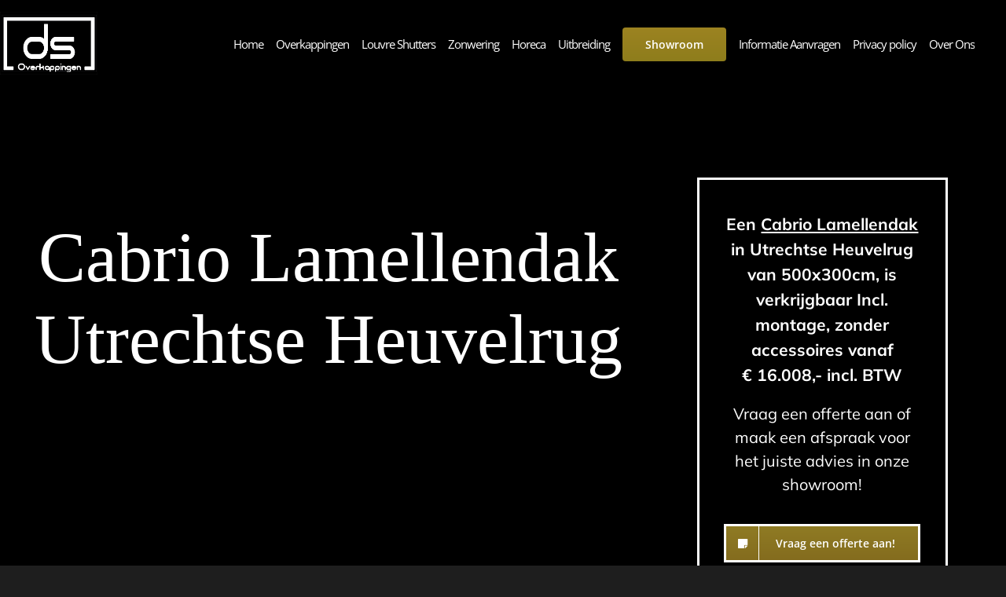

--- FILE ---
content_type: text/html; charset=UTF-8
request_url: https://dsoverkappingen.nl/cabrio-lamellendak-utrechtse-heuvelrug/
body_size: 57471
content:
<!DOCTYPE html>
<html class="avada-html-layout-wide avada-html-header-position-top avada-is-100-percent-template" lang="nl-NL" prefix="og: http://ogp.me/ns# fb: http://ogp.me/ns/fb#">
<head>
	<meta http-equiv="X-UA-Compatible" content="IE=edge" />
	<meta http-equiv="Content-Type" content="text/html; charset=utf-8"/>
<script type="text/javascript">
/* <![CDATA[ */
var gform;gform||(document.addEventListener("gform_main_scripts_loaded",function(){gform.scriptsLoaded=!0}),document.addEventListener("gform/theme/scripts_loaded",function(){gform.themeScriptsLoaded=!0}),window.addEventListener("DOMContentLoaded",function(){gform.domLoaded=!0}),gform={domLoaded:!1,scriptsLoaded:!1,themeScriptsLoaded:!1,isFormEditor:()=>"function"==typeof InitializeEditor,callIfLoaded:function(o){return!(!gform.domLoaded||!gform.scriptsLoaded||!gform.themeScriptsLoaded&&!gform.isFormEditor()||(gform.isFormEditor()&&console.warn("The use of gform.initializeOnLoaded() is deprecated in the form editor context and will be removed in Gravity Forms 3.1."),o(),0))},initializeOnLoaded:function(o){gform.callIfLoaded(o)||(document.addEventListener("gform_main_scripts_loaded",()=>{gform.scriptsLoaded=!0,gform.callIfLoaded(o)}),document.addEventListener("gform/theme/scripts_loaded",()=>{gform.themeScriptsLoaded=!0,gform.callIfLoaded(o)}),window.addEventListener("DOMContentLoaded",()=>{gform.domLoaded=!0,gform.callIfLoaded(o)}))},hooks:{action:{},filter:{}},addAction:function(o,r,e,t){gform.addHook("action",o,r,e,t)},addFilter:function(o,r,e,t){gform.addHook("filter",o,r,e,t)},doAction:function(o){gform.doHook("action",o,arguments)},applyFilters:function(o){return gform.doHook("filter",o,arguments)},removeAction:function(o,r){gform.removeHook("action",o,r)},removeFilter:function(o,r,e){gform.removeHook("filter",o,r,e)},addHook:function(o,r,e,t,n){null==gform.hooks[o][r]&&(gform.hooks[o][r]=[]);var d=gform.hooks[o][r];null==n&&(n=r+"_"+d.length),gform.hooks[o][r].push({tag:n,callable:e,priority:t=null==t?10:t})},doHook:function(r,o,e){var t;if(e=Array.prototype.slice.call(e,1),null!=gform.hooks[r][o]&&((o=gform.hooks[r][o]).sort(function(o,r){return o.priority-r.priority}),o.forEach(function(o){"function"!=typeof(t=o.callable)&&(t=window[t]),"action"==r?t.apply(null,e):e[0]=t.apply(null,e)})),"filter"==r)return e[0]},removeHook:function(o,r,t,n){var e;null!=gform.hooks[o][r]&&(e=(e=gform.hooks[o][r]).filter(function(o,r,e){return!!(null!=n&&n!=o.tag||null!=t&&t!=o.priority)}),gform.hooks[o][r]=e)}});
/* ]]> */
</script>

	<meta name="viewport" content="width=device-width, initial-scale=1" />
	<meta name='robots' content='index, follow, max-image-preview:large, max-snippet:-1, max-video-preview:-1' />

	<!-- This site is optimized with the Yoast SEO plugin v26.7 - https://yoast.com/wordpress/plugins/seo/ -->
	<title>Cabrio LamellendakUtrechtse Heuvelrug | Luxe Terrasoverkappingen</title>
	<meta name="description" content="Beleef de allure van een Cabrio Lamellendak Utrechtse Heuvelrug. Geniet van helder daglicht, en fris lucht met onze baanbrekende overkappingen." />
	<link rel="canonical" href="https://dsoverkappingen.nl/cabrio-lamellendak-utrechtse-heuvelrug/" />
	<meta property="og:locale" content="nl_NL" />
	<meta property="og:type" content="article" />
	<meta property="og:title" content="Cabrio LamellendakUtrechtse Heuvelrug | Luxe Terrasoverkappingen" />
	<meta property="og:description" content="Beleef de allure van een Cabrio Lamellendak Utrechtse Heuvelrug. Geniet van helder daglicht, en fris lucht met onze baanbrekende overkappingen." />
	<meta property="og:url" content="https://dsoverkappingen.nl/cabrio-lamellendak-utrechtse-heuvelrug/" />
	<meta property="og:site_name" content="DS Overkappingen Nederland" />
	<meta name="twitter:card" content="summary_large_image" />
	<meta name="twitter:label1" content="Geschatte leestijd" />
	<meta name="twitter:data1" content="32 minuten" />
	<script type="application/ld+json" class="yoast-schema-graph">{"@context":"https://schema.org","@graph":[{"@type":"WebPage","@id":"https://dsoverkappingen.nl/cabrio-lamellendak-utrechtse-heuvelrug/","url":"https://dsoverkappingen.nl/cabrio-lamellendak-utrechtse-heuvelrug/","name":"Cabrio LamellendakUtrechtse Heuvelrug | Luxe Terrasoverkappingen","isPartOf":{"@id":"https://dsoverkappingen.nl/#website"},"datePublished":"2025-03-28T12:59:28+00:00","description":"Beleef de allure van een Cabrio Lamellendak Utrechtse Heuvelrug. Geniet van helder daglicht, en fris lucht met onze baanbrekende overkappingen.","breadcrumb":{"@id":"https://dsoverkappingen.nl/cabrio-lamellendak-utrechtse-heuvelrug/#breadcrumb"},"inLanguage":"nl-NL","potentialAction":[{"@type":"ReadAction","target":["https://dsoverkappingen.nl/cabrio-lamellendak-utrechtse-heuvelrug/"]}]},{"@type":"BreadcrumbList","@id":"https://dsoverkappingen.nl/cabrio-lamellendak-utrechtse-heuvelrug/#breadcrumb","itemListElement":[{"@type":"ListItem","position":1,"name":"Home","item":"https://dsoverkappingen.nl/"},{"@type":"ListItem","position":2,"name":"Cabrio Lamellendak Utrechtse Heuvelrug"}]},{"@type":"WebSite","@id":"https://dsoverkappingen.nl/#website","url":"https://dsoverkappingen.nl/","name":"DS Overkappingen Nederland","description":"Betrouwbaar advies en geweldige service","potentialAction":[{"@type":"SearchAction","target":{"@type":"EntryPoint","urlTemplate":"https://dsoverkappingen.nl/?s={search_term_string}"},"query-input":{"@type":"PropertyValueSpecification","valueRequired":true,"valueName":"search_term_string"}}],"inLanguage":"nl-NL"}]}</script>
	<!-- / Yoast SEO plugin. -->


<link rel='dns-prefetch' href='//www.googletagmanager.com' />
<link rel="alternate" type="application/rss+xml" title="DS Overkappingen Nederland &raquo; feed" href="https://dsoverkappingen.nl/feed/" />
<link rel="alternate" type="application/rss+xml" title="DS Overkappingen Nederland &raquo; reacties feed" href="https://dsoverkappingen.nl/comments/feed/" />
					<link rel="shortcut icon" href="https://dsoverkappingen.nl/wp-content/uploads/2025/03/64.png" type="image/x-icon" />
		
					<!-- Apple Touch Icon -->
			<link rel="apple-touch-icon" sizes="180x180" href="https://dsoverkappingen.nl/wp-content/uploads/2025/03/180.png">
		
					<!-- Android Icon -->
			<link rel="icon" sizes="192x192" href="https://dsoverkappingen.nl/wp-content/uploads/2025/03/192.png">
		
					<!-- MS Edge Icon -->
			<meta name="msapplication-TileImage" content="https://dsoverkappingen.nl/wp-content/uploads/2025/03/270.png">
				<link rel="alternate" title="oEmbed (JSON)" type="application/json+oembed" href="https://dsoverkappingen.nl/wp-json/oembed/1.0/embed?url=https%3A%2F%2Fdsoverkappingen.nl%2Fcabrio-lamellendak-utrechtse-heuvelrug%2F" />
<link rel="alternate" title="oEmbed (XML)" type="text/xml+oembed" href="https://dsoverkappingen.nl/wp-json/oembed/1.0/embed?url=https%3A%2F%2Fdsoverkappingen.nl%2Fcabrio-lamellendak-utrechtse-heuvelrug%2F&#038;format=xml" />
					<meta name="description" content="Cabrio Lamellendak Utrechtse Heuvelrug  
Een Cabrio Lamellendak in Utrechtse Heuvelrug van 500x300cm, is verkrijgbaar Incl. montage, zonder accessoires vanaf
€ 16.008,- incl. BTW 
Vraag een offerte aan of maak een afspraak voor"/>
				
		<meta property="og:locale" content="nl_NL"/>
		<meta property="og:type" content="article"/>
		<meta property="og:site_name" content="DS Overkappingen Nederland"/>
		<meta property="og:title" content="Cabrio LamellendakUtrechtse Heuvelrug | Luxe Terrasoverkappingen"/>
				<meta property="og:description" content="Cabrio Lamellendak Utrechtse Heuvelrug  
Een Cabrio Lamellendak in Utrechtse Heuvelrug van 500x300cm, is verkrijgbaar Incl. montage, zonder accessoires vanaf
€ 16.008,- incl. BTW 
Vraag een offerte aan of maak een afspraak voor"/>
				<meta property="og:url" content="https://dsoverkappingen.nl/cabrio-lamellendak-utrechtse-heuvelrug/"/>
																				<meta property="og:image" content="https://dsoverkappingen.nl/wp-content/uploads/2025/04/logo-ds3.png"/>
		<meta property="og:image:width" content="247"/>
		<meta property="og:image:height" content="160"/>
		<meta property="og:image:type" content="image/png"/>
				<style id='wp-img-auto-sizes-contain-inline-css' type='text/css'>
img:is([sizes=auto i],[sizes^="auto," i]){contain-intrinsic-size:3000px 1500px}
/*# sourceURL=wp-img-auto-sizes-contain-inline-css */
</style>
<style id='wp-emoji-styles-inline-css' type='text/css'>

	img.wp-smiley, img.emoji {
		display: inline !important;
		border: none !important;
		box-shadow: none !important;
		height: 1em !important;
		width: 1em !important;
		margin: 0 0.07em !important;
		vertical-align: -0.1em !important;
		background: none !important;
		padding: 0 !important;
	}
/*# sourceURL=wp-emoji-styles-inline-css */
</style>
<style id='wp-block-library-inline-css' type='text/css'>
:root{--wp-block-synced-color:#7a00df;--wp-block-synced-color--rgb:122,0,223;--wp-bound-block-color:var(--wp-block-synced-color);--wp-editor-canvas-background:#ddd;--wp-admin-theme-color:#007cba;--wp-admin-theme-color--rgb:0,124,186;--wp-admin-theme-color-darker-10:#006ba1;--wp-admin-theme-color-darker-10--rgb:0,107,160.5;--wp-admin-theme-color-darker-20:#005a87;--wp-admin-theme-color-darker-20--rgb:0,90,135;--wp-admin-border-width-focus:2px}@media (min-resolution:192dpi){:root{--wp-admin-border-width-focus:1.5px}}.wp-element-button{cursor:pointer}:root .has-very-light-gray-background-color{background-color:#eee}:root .has-very-dark-gray-background-color{background-color:#313131}:root .has-very-light-gray-color{color:#eee}:root .has-very-dark-gray-color{color:#313131}:root .has-vivid-green-cyan-to-vivid-cyan-blue-gradient-background{background:linear-gradient(135deg,#00d084,#0693e3)}:root .has-purple-crush-gradient-background{background:linear-gradient(135deg,#34e2e4,#4721fb 50%,#ab1dfe)}:root .has-hazy-dawn-gradient-background{background:linear-gradient(135deg,#faaca8,#dad0ec)}:root .has-subdued-olive-gradient-background{background:linear-gradient(135deg,#fafae1,#67a671)}:root .has-atomic-cream-gradient-background{background:linear-gradient(135deg,#fdd79a,#004a59)}:root .has-nightshade-gradient-background{background:linear-gradient(135deg,#330968,#31cdcf)}:root .has-midnight-gradient-background{background:linear-gradient(135deg,#020381,#2874fc)}:root{--wp--preset--font-size--normal:16px;--wp--preset--font-size--huge:42px}.has-regular-font-size{font-size:1em}.has-larger-font-size{font-size:2.625em}.has-normal-font-size{font-size:var(--wp--preset--font-size--normal)}.has-huge-font-size{font-size:var(--wp--preset--font-size--huge)}.has-text-align-center{text-align:center}.has-text-align-left{text-align:left}.has-text-align-right{text-align:right}.has-fit-text{white-space:nowrap!important}#end-resizable-editor-section{display:none}.aligncenter{clear:both}.items-justified-left{justify-content:flex-start}.items-justified-center{justify-content:center}.items-justified-right{justify-content:flex-end}.items-justified-space-between{justify-content:space-between}.screen-reader-text{border:0;clip-path:inset(50%);height:1px;margin:-1px;overflow:hidden;padding:0;position:absolute;width:1px;word-wrap:normal!important}.screen-reader-text:focus{background-color:#ddd;clip-path:none;color:#444;display:block;font-size:1em;height:auto;left:5px;line-height:normal;padding:15px 23px 14px;text-decoration:none;top:5px;width:auto;z-index:100000}html :where(.has-border-color){border-style:solid}html :where([style*=border-top-color]){border-top-style:solid}html :where([style*=border-right-color]){border-right-style:solid}html :where([style*=border-bottom-color]){border-bottom-style:solid}html :where([style*=border-left-color]){border-left-style:solid}html :where([style*=border-width]){border-style:solid}html :where([style*=border-top-width]){border-top-style:solid}html :where([style*=border-right-width]){border-right-style:solid}html :where([style*=border-bottom-width]){border-bottom-style:solid}html :where([style*=border-left-width]){border-left-style:solid}html :where(img[class*=wp-image-]){height:auto;max-width:100%}:where(figure){margin:0 0 1em}html :where(.is-position-sticky){--wp-admin--admin-bar--position-offset:var(--wp-admin--admin-bar--height,0px)}@media screen and (max-width:600px){html :where(.is-position-sticky){--wp-admin--admin-bar--position-offset:0px}}

/*# sourceURL=wp-block-library-inline-css */
</style><style id='global-styles-inline-css' type='text/css'>
:root{--wp--preset--aspect-ratio--square: 1;--wp--preset--aspect-ratio--4-3: 4/3;--wp--preset--aspect-ratio--3-4: 3/4;--wp--preset--aspect-ratio--3-2: 3/2;--wp--preset--aspect-ratio--2-3: 2/3;--wp--preset--aspect-ratio--16-9: 16/9;--wp--preset--aspect-ratio--9-16: 9/16;--wp--preset--color--black: #000000;--wp--preset--color--cyan-bluish-gray: #abb8c3;--wp--preset--color--white: #ffffff;--wp--preset--color--pale-pink: #f78da7;--wp--preset--color--vivid-red: #cf2e2e;--wp--preset--color--luminous-vivid-orange: #ff6900;--wp--preset--color--luminous-vivid-amber: #fcb900;--wp--preset--color--light-green-cyan: #7bdcb5;--wp--preset--color--vivid-green-cyan: #00d084;--wp--preset--color--pale-cyan-blue: #8ed1fc;--wp--preset--color--vivid-cyan-blue: #0693e3;--wp--preset--color--vivid-purple: #9b51e0;--wp--preset--color--awb-color-1: #ffffff;--wp--preset--color--awb-color-2: #f9f9fb;--wp--preset--color--awb-color-3: #9c8322;--wp--preset--color--awb-color-4: #4a4e57;--wp--preset--color--awb-color-5: #3e3e3e;--wp--preset--color--awb-color-6: #333333;--wp--preset--color--awb-color-7: #212934;--wp--preset--color--awb-color-8: #000000;--wp--preset--color--awb-color-custom-10: #84721a;--wp--preset--color--awb-color-custom-11: #29292a;--wp--preset--color--awb-color-custom-12: #f2f3f5;--wp--preset--color--awb-color-custom-13: rgba(255,255,255,0.8);--wp--preset--color--awb-color-custom-14: rgba(242,243,245,0.7);--wp--preset--color--awb-color-custom-15: #aaa9a9;--wp--preset--color--awb-color-custom-16: #84721a;--wp--preset--color--awb-color-custom-17: #242424;--wp--preset--color--awb-color-custom-18: #f9f9fb;--wp--preset--gradient--vivid-cyan-blue-to-vivid-purple: linear-gradient(135deg,rgb(6,147,227) 0%,rgb(155,81,224) 100%);--wp--preset--gradient--light-green-cyan-to-vivid-green-cyan: linear-gradient(135deg,rgb(122,220,180) 0%,rgb(0,208,130) 100%);--wp--preset--gradient--luminous-vivid-amber-to-luminous-vivid-orange: linear-gradient(135deg,rgb(252,185,0) 0%,rgb(255,105,0) 100%);--wp--preset--gradient--luminous-vivid-orange-to-vivid-red: linear-gradient(135deg,rgb(255,105,0) 0%,rgb(207,46,46) 100%);--wp--preset--gradient--very-light-gray-to-cyan-bluish-gray: linear-gradient(135deg,rgb(238,238,238) 0%,rgb(169,184,195) 100%);--wp--preset--gradient--cool-to-warm-spectrum: linear-gradient(135deg,rgb(74,234,220) 0%,rgb(151,120,209) 20%,rgb(207,42,186) 40%,rgb(238,44,130) 60%,rgb(251,105,98) 80%,rgb(254,248,76) 100%);--wp--preset--gradient--blush-light-purple: linear-gradient(135deg,rgb(255,206,236) 0%,rgb(152,150,240) 100%);--wp--preset--gradient--blush-bordeaux: linear-gradient(135deg,rgb(254,205,165) 0%,rgb(254,45,45) 50%,rgb(107,0,62) 100%);--wp--preset--gradient--luminous-dusk: linear-gradient(135deg,rgb(255,203,112) 0%,rgb(199,81,192) 50%,rgb(65,88,208) 100%);--wp--preset--gradient--pale-ocean: linear-gradient(135deg,rgb(255,245,203) 0%,rgb(182,227,212) 50%,rgb(51,167,181) 100%);--wp--preset--gradient--electric-grass: linear-gradient(135deg,rgb(202,248,128) 0%,rgb(113,206,126) 100%);--wp--preset--gradient--midnight: linear-gradient(135deg,rgb(2,3,129) 0%,rgb(40,116,252) 100%);--wp--preset--font-size--small: 12px;--wp--preset--font-size--medium: 20px;--wp--preset--font-size--large: 24px;--wp--preset--font-size--x-large: 42px;--wp--preset--font-size--normal: 16px;--wp--preset--font-size--xlarge: 32px;--wp--preset--font-size--huge: 48px;--wp--preset--spacing--20: 0.44rem;--wp--preset--spacing--30: 0.67rem;--wp--preset--spacing--40: 1rem;--wp--preset--spacing--50: 1.5rem;--wp--preset--spacing--60: 2.25rem;--wp--preset--spacing--70: 3.38rem;--wp--preset--spacing--80: 5.06rem;--wp--preset--shadow--natural: 6px 6px 9px rgba(0, 0, 0, 0.2);--wp--preset--shadow--deep: 12px 12px 50px rgba(0, 0, 0, 0.4);--wp--preset--shadow--sharp: 6px 6px 0px rgba(0, 0, 0, 0.2);--wp--preset--shadow--outlined: 6px 6px 0px -3px rgb(255, 255, 255), 6px 6px rgb(0, 0, 0);--wp--preset--shadow--crisp: 6px 6px 0px rgb(0, 0, 0);}:where(.is-layout-flex){gap: 0.5em;}:where(.is-layout-grid){gap: 0.5em;}body .is-layout-flex{display: flex;}.is-layout-flex{flex-wrap: wrap;align-items: center;}.is-layout-flex > :is(*, div){margin: 0;}body .is-layout-grid{display: grid;}.is-layout-grid > :is(*, div){margin: 0;}:where(.wp-block-columns.is-layout-flex){gap: 2em;}:where(.wp-block-columns.is-layout-grid){gap: 2em;}:where(.wp-block-post-template.is-layout-flex){gap: 1.25em;}:where(.wp-block-post-template.is-layout-grid){gap: 1.25em;}.has-black-color{color: var(--wp--preset--color--black) !important;}.has-cyan-bluish-gray-color{color: var(--wp--preset--color--cyan-bluish-gray) !important;}.has-white-color{color: var(--wp--preset--color--white) !important;}.has-pale-pink-color{color: var(--wp--preset--color--pale-pink) !important;}.has-vivid-red-color{color: var(--wp--preset--color--vivid-red) !important;}.has-luminous-vivid-orange-color{color: var(--wp--preset--color--luminous-vivid-orange) !important;}.has-luminous-vivid-amber-color{color: var(--wp--preset--color--luminous-vivid-amber) !important;}.has-light-green-cyan-color{color: var(--wp--preset--color--light-green-cyan) !important;}.has-vivid-green-cyan-color{color: var(--wp--preset--color--vivid-green-cyan) !important;}.has-pale-cyan-blue-color{color: var(--wp--preset--color--pale-cyan-blue) !important;}.has-vivid-cyan-blue-color{color: var(--wp--preset--color--vivid-cyan-blue) !important;}.has-vivid-purple-color{color: var(--wp--preset--color--vivid-purple) !important;}.has-black-background-color{background-color: var(--wp--preset--color--black) !important;}.has-cyan-bluish-gray-background-color{background-color: var(--wp--preset--color--cyan-bluish-gray) !important;}.has-white-background-color{background-color: var(--wp--preset--color--white) !important;}.has-pale-pink-background-color{background-color: var(--wp--preset--color--pale-pink) !important;}.has-vivid-red-background-color{background-color: var(--wp--preset--color--vivid-red) !important;}.has-luminous-vivid-orange-background-color{background-color: var(--wp--preset--color--luminous-vivid-orange) !important;}.has-luminous-vivid-amber-background-color{background-color: var(--wp--preset--color--luminous-vivid-amber) !important;}.has-light-green-cyan-background-color{background-color: var(--wp--preset--color--light-green-cyan) !important;}.has-vivid-green-cyan-background-color{background-color: var(--wp--preset--color--vivid-green-cyan) !important;}.has-pale-cyan-blue-background-color{background-color: var(--wp--preset--color--pale-cyan-blue) !important;}.has-vivid-cyan-blue-background-color{background-color: var(--wp--preset--color--vivid-cyan-blue) !important;}.has-vivid-purple-background-color{background-color: var(--wp--preset--color--vivid-purple) !important;}.has-black-border-color{border-color: var(--wp--preset--color--black) !important;}.has-cyan-bluish-gray-border-color{border-color: var(--wp--preset--color--cyan-bluish-gray) !important;}.has-white-border-color{border-color: var(--wp--preset--color--white) !important;}.has-pale-pink-border-color{border-color: var(--wp--preset--color--pale-pink) !important;}.has-vivid-red-border-color{border-color: var(--wp--preset--color--vivid-red) !important;}.has-luminous-vivid-orange-border-color{border-color: var(--wp--preset--color--luminous-vivid-orange) !important;}.has-luminous-vivid-amber-border-color{border-color: var(--wp--preset--color--luminous-vivid-amber) !important;}.has-light-green-cyan-border-color{border-color: var(--wp--preset--color--light-green-cyan) !important;}.has-vivid-green-cyan-border-color{border-color: var(--wp--preset--color--vivid-green-cyan) !important;}.has-pale-cyan-blue-border-color{border-color: var(--wp--preset--color--pale-cyan-blue) !important;}.has-vivid-cyan-blue-border-color{border-color: var(--wp--preset--color--vivid-cyan-blue) !important;}.has-vivid-purple-border-color{border-color: var(--wp--preset--color--vivid-purple) !important;}.has-vivid-cyan-blue-to-vivid-purple-gradient-background{background: var(--wp--preset--gradient--vivid-cyan-blue-to-vivid-purple) !important;}.has-light-green-cyan-to-vivid-green-cyan-gradient-background{background: var(--wp--preset--gradient--light-green-cyan-to-vivid-green-cyan) !important;}.has-luminous-vivid-amber-to-luminous-vivid-orange-gradient-background{background: var(--wp--preset--gradient--luminous-vivid-amber-to-luminous-vivid-orange) !important;}.has-luminous-vivid-orange-to-vivid-red-gradient-background{background: var(--wp--preset--gradient--luminous-vivid-orange-to-vivid-red) !important;}.has-very-light-gray-to-cyan-bluish-gray-gradient-background{background: var(--wp--preset--gradient--very-light-gray-to-cyan-bluish-gray) !important;}.has-cool-to-warm-spectrum-gradient-background{background: var(--wp--preset--gradient--cool-to-warm-spectrum) !important;}.has-blush-light-purple-gradient-background{background: var(--wp--preset--gradient--blush-light-purple) !important;}.has-blush-bordeaux-gradient-background{background: var(--wp--preset--gradient--blush-bordeaux) !important;}.has-luminous-dusk-gradient-background{background: var(--wp--preset--gradient--luminous-dusk) !important;}.has-pale-ocean-gradient-background{background: var(--wp--preset--gradient--pale-ocean) !important;}.has-electric-grass-gradient-background{background: var(--wp--preset--gradient--electric-grass) !important;}.has-midnight-gradient-background{background: var(--wp--preset--gradient--midnight) !important;}.has-small-font-size{font-size: var(--wp--preset--font-size--small) !important;}.has-medium-font-size{font-size: var(--wp--preset--font-size--medium) !important;}.has-large-font-size{font-size: var(--wp--preset--font-size--large) !important;}.has-x-large-font-size{font-size: var(--wp--preset--font-size--x-large) !important;}
/*# sourceURL=global-styles-inline-css */
</style>

<style id='classic-theme-styles-inline-css' type='text/css'>
/*! This file is auto-generated */
.wp-block-button__link{color:#fff;background-color:#32373c;border-radius:9999px;box-shadow:none;text-decoration:none;padding:calc(.667em + 2px) calc(1.333em + 2px);font-size:1.125em}.wp-block-file__button{background:#32373c;color:#fff;text-decoration:none}
/*# sourceURL=/wp-includes/css/classic-themes.min.css */
</style>
<link rel='stylesheet' id='fusion-dynamic-css-css' href='https://dsoverkappingen.nl/wp-content/uploads/fusion-styles/8539570a09f9b8495055bf690dc70101.min.css?ver=3.12.2' type='text/css' media='all' />
<script type="text/javascript" src="https://dsoverkappingen.nl/wp-includes/js/jquery/jquery.min.js?ver=3.7.1" id="jquery-core-js"></script>
<script type="text/javascript" src="https://dsoverkappingen.nl/wp-includes/js/jquery/jquery-migrate.min.js?ver=3.4.1" id="jquery-migrate-js"></script>
<script type="text/javascript" id="seo-automated-link-building-js-extra">
/* <![CDATA[ */
var seoAutomatedLinkBuilding = {"ajaxUrl":"https://dsoverkappingen.nl/wp-admin/admin-ajax.php"};
//# sourceURL=seo-automated-link-building-js-extra
/* ]]> */
</script>
<script type="text/javascript" src="https://dsoverkappingen.nl/wp-content/plugins/seo-automated-link-building/js/seo-automated-link-building.js?ver=6.9" id="seo-automated-link-building-js"></script>

<!-- Google tag (gtag.js) snippet toegevoegd door Site Kit -->
<!-- Google Analytics snippet toegevoegd door Site Kit -->
<script type="text/javascript" src="https://www.googletagmanager.com/gtag/js?id=GT-W6VMBWB" id="google_gtagjs-js" async></script>
<script type="text/javascript" id="google_gtagjs-js-after">
/* <![CDATA[ */
window.dataLayer = window.dataLayer || [];function gtag(){dataLayer.push(arguments);}
gtag("set","linker",{"domains":["dsoverkappingen.nl"]});
gtag("js", new Date());
gtag("set", "developer_id.dZTNiMT", true);
gtag("config", "GT-W6VMBWB");
 window._googlesitekit = window._googlesitekit || {}; window._googlesitekit.throttledEvents = []; window._googlesitekit.gtagEvent = (name, data) => { var key = JSON.stringify( { name, data } ); if ( !! window._googlesitekit.throttledEvents[ key ] ) { return; } window._googlesitekit.throttledEvents[ key ] = true; setTimeout( () => { delete window._googlesitekit.throttledEvents[ key ]; }, 5 ); gtag( "event", name, { ...data, event_source: "site-kit" } ); }; 
//# sourceURL=google_gtagjs-js-after
/* ]]> */
</script>
<link rel="https://api.w.org/" href="https://dsoverkappingen.nl/wp-json/" /><link rel="alternate" title="JSON" type="application/json" href="https://dsoverkappingen.nl/wp-json/wp/v2/pages/28507" /><link rel="EditURI" type="application/rsd+xml" title="RSD" href="https://dsoverkappingen.nl/xmlrpc.php?rsd" />
<meta name="generator" content="WordPress 6.9" />
<link rel='shortlink' href='https://dsoverkappingen.nl/?p=28507' />
<meta name="generator" content="Site Kit by Google 1.170.0" /><script type="text/javascript">
    (function(c,l,a,r,i,t,y){
        c[a]=c[a]||function(){(c[a].q=c[a].q||[]).push(arguments)};
        t=l.createElement(r);t.async=1;t.src="https://www.clarity.ms/tag/"+i;
        y=l.getElementsByTagName(r)[0];y.parentNode.insertBefore(t,y);
    })(window, document, "clarity", "script", "u5f0b6cfkz");
</script>
<!-- Google Tag Manager -->
<script>(function(w,d,s,l,i){w[l]=w[l]||[];w[l].push({'gtm.start':
new Date().getTime(),event:'gtm.js'});var f=d.getElementsByTagName(s)[0],
j=d.createElement(s),dl=l!='dataLayer'?'&l='+l:'';j.async=true;j.src=
'https://www.googletagmanager.com/gtm.js?id='+i+dl;f.parentNode.insertBefore(j,f);
})(window,document,'script','dataLayer','GTM-563N92Q3');</script>
<!-- End Google Tag Manager -->
<!-- Meta Pixel Code -->
<script>
!function(f,b,e,v,n,t,s)
{if(f.fbq)return;n=f.fbq=function(){n.callMethod?
n.callMethod.apply(n,arguments):n.queue.push(arguments)};
if(!f._fbq)f._fbq=n;n.push=n;n.loaded=!0;n.version='2.0';
n.queue=[];t=b.createElement(e);t.async=!0;
t.src=v;s=b.getElementsByTagName(e)[0];
s.parentNode.insertBefore(t,s)}(window, document,'script',
'https://connect.facebook.net/en_US/fbevents.js');
fbq('init', '552901567399314');
fbq('track', 'PageView');
</script>
<noscript><img height="1" width="1" style="display:none"
src="https://www.facebook.com/tr?id=552901567399314&ev=PageView&noscript=1"
/></noscript>
<!-- End Meta Pixel Code -->
<meta name="ahrefs-site-verification" content="32132164904851d9a298bb882be70b38d339f81ba60777cb84a919cba7f780cd">
<meta name="facebook-domain-verification" content="e7xnm9mfv5dmefbak6s2lmxgru9eye" />
<!-- Google tag (gtag.js) -->
<script async src="https://www.googletagmanager.com/gtag/js?id=AW-11157142146"></script>
<script>
  window.dataLayer = window.dataLayer || [];
  function gtag(){dataLayer.push(arguments);}
  gtag('js', new Date());

  gtag('config', 'AW-11157142146');
</script><link rel="preload" href="https://dsoverkappingen.nl/wp-content/themes/Avada/includes/lib/assets/fonts/icomoon/awb-icons.woff" as="font" type="font/woff" crossorigin><link rel="preload" href="//dsoverkappingen.nl/wp-content/themes/Avada/includes/lib/assets/fonts/fontawesome/webfonts/fa-brands-400.woff2" as="font" type="font/woff2" crossorigin><link rel="preload" href="//dsoverkappingen.nl/wp-content/themes/Avada/includes/lib/assets/fonts/fontawesome/webfonts/fa-regular-400.woff2" as="font" type="font/woff2" crossorigin><link rel="preload" href="//dsoverkappingen.nl/wp-content/themes/Avada/includes/lib/assets/fonts/fontawesome/webfonts/fa-solid-900.woff2" as="font" type="font/woff2" crossorigin><style type="text/css" id="css-fb-visibility">@media screen and (max-width: 640px){.fusion-no-small-visibility{display:none !important;}body .sm-text-align-center{text-align:center !important;}body .sm-text-align-left{text-align:left !important;}body .sm-text-align-right{text-align:right !important;}body .sm-flex-align-center{justify-content:center !important;}body .sm-flex-align-flex-start{justify-content:flex-start !important;}body .sm-flex-align-flex-end{justify-content:flex-end !important;}body .sm-mx-auto{margin-left:auto !important;margin-right:auto !important;}body .sm-ml-auto{margin-left:auto !important;}body .sm-mr-auto{margin-right:auto !important;}body .fusion-absolute-position-small{position:absolute;top:auto;width:100%;}.awb-sticky.awb-sticky-small{ position: sticky; top: var(--awb-sticky-offset,0); }}@media screen and (min-width: 641px) and (max-width: 1024px){.fusion-no-medium-visibility{display:none !important;}body .md-text-align-center{text-align:center !important;}body .md-text-align-left{text-align:left !important;}body .md-text-align-right{text-align:right !important;}body .md-flex-align-center{justify-content:center !important;}body .md-flex-align-flex-start{justify-content:flex-start !important;}body .md-flex-align-flex-end{justify-content:flex-end !important;}body .md-mx-auto{margin-left:auto !important;margin-right:auto !important;}body .md-ml-auto{margin-left:auto !important;}body .md-mr-auto{margin-right:auto !important;}body .fusion-absolute-position-medium{position:absolute;top:auto;width:100%;}.awb-sticky.awb-sticky-medium{ position: sticky; top: var(--awb-sticky-offset,0); }}@media screen and (min-width: 1025px){.fusion-no-large-visibility{display:none !important;}body .lg-text-align-center{text-align:center !important;}body .lg-text-align-left{text-align:left !important;}body .lg-text-align-right{text-align:right !important;}body .lg-flex-align-center{justify-content:center !important;}body .lg-flex-align-flex-start{justify-content:flex-start !important;}body .lg-flex-align-flex-end{justify-content:flex-end !important;}body .lg-mx-auto{margin-left:auto !important;margin-right:auto !important;}body .lg-ml-auto{margin-left:auto !important;}body .lg-mr-auto{margin-right:auto !important;}body .fusion-absolute-position-large{position:absolute;top:auto;width:100%;}.awb-sticky.awb-sticky-large{ position: sticky; top: var(--awb-sticky-offset,0); }}</style><style type="text/css">.recentcomments a{display:inline !important;padding:0 !important;margin:0 !important;}</style><!-- Google Tag Manager -->
<script>(function(w,d,s,l,i){w[l]=w[l]||[];w[l].push({'gtm.start':
new Date().getTime(),event:'gtm.js'});var f=d.getElementsByTagName(s)[0],
j=d.createElement(s),dl=l!='dataLayer'?'&l='+l:'';j.async=true;j.src=
'https://www.googletagmanager.com/gtm.js?id='+i+dl;f.parentNode.insertBefore(j,f);
})(window,document,'script','dataLayer','GTM-T2HLFTGD');</script>
<!-- End Google Tag Manager -->		<style type="text/css" id="wp-custom-css">
			.gchoice .gchoice_11_3_0 .image-choices-choice
{
	width: 300px;
}
input#gform_submit_button_9 {
    display: block;
    margin: 5px auto 20px;
}
input#gform_submit_button_26 {
    display: block;
    margin: 5px auto 20px;
}
.gform_wrapper .gfield.image-choices-field .image-choices-choice, .image-choices-field .image-choices-choice {
    max-width: initial;
}

.gfield_radio .gchoice {
    max-width: 170px;
    align-items: center;
    background-color: #917e1d;
    border-radius: .25rem;
    box-shadow: rgba(0, 0, 0, 0.02) 0 1px 3px 0;
    color: #fff;
    cursor: pointer;
    display: inline-flex;
    justify-content: center;
    margin: 0;
    min-height: 3rem;
    transition: all 250ms;
	margin-bottom: 6px;
}
.gfield_radio .gchoice input {
    opacity: 0;
	  display:none !important;
}
.gfield_radio .gchoice label {
    width: 100%;
    max-width: 170px;
    text-align: center;
    height: 100%;
    padding-top: 0.5rem;
}

.gfield_radio .gchoice:hover {
transform: translateY(-1px);
}

.gfield_radio .gchoice.sel_bk_color {
background-color: #fff;
    box-shadow: rgb(0 0 0 / 6%) 0 2px 4px;
    transform: translateY(0);
    border: 2px solid #000;
    color: #000;
}
// After creating the new page:
$new_post_id = wp_insert_post( $args );

// Only force-disable Avada breadcrumbs, leaving the header (and its menu) intact.
update_post_meta( $new_post_id, 'pyre_breadcrumb', 'no' );
		</style>
				<script type="text/javascript">
			var doc = document.documentElement;
			doc.setAttribute( 'data-useragent', navigator.userAgent );
		</script>
		<!-- Facebook Pixel Code -->
<script>
!function(f,b,e,v,n,t,s)
{if(f.fbq)return;n=f.fbq=function(){n.callMethod?
n.callMethod.apply(n,arguments):n.queue.push(arguments)};
if(!f._fbq)f._fbq=n;n.push=n;n.loaded=!0;n.version='2.0';
n.queue=[];t=b.createElement(e);t.async=!0;
t.src=v;s=b.getElementsByTagName(e)[0];
s.parentNode.insertBefore(t,s)}(window,document,'script',
'https://connect.facebook.net/en_US/fbevents.js');
fbq('init', '1086133295342859'); 
fbq('track', 'PageView');
</script>
<noscript>
<img height="1" width="1" 
src="https://www.facebook.com/tr?id=1086133295342859&ev=PageView
&noscript=1"/>
</noscript>
<!-- End Facebook Pixel Code -->
	<link rel='stylesheet' id='dashicons-css' href='https://dsoverkappingen.nl/wp-includes/css/dashicons.min.css?ver=6.9' type='text/css' media='all' />
<link rel='stylesheet' id='gform_basic-css' href='https://dsoverkappingen.nl/wp-content/plugins/gravityforms/assets/css/dist/basic.min.css?ver=2.9.25' type='text/css' media='all' />
<link rel='stylesheet' id='gform_theme_components-css' href='https://dsoverkappingen.nl/wp-content/plugins/gravityforms/assets/css/dist/theme-components.min.css?ver=2.9.25' type='text/css' media='all' />
<link rel='stylesheet' id='gform_theme-css' href='https://dsoverkappingen.nl/wp-content/plugins/gravityforms/assets/css/dist/theme.min.css?ver=2.9.25' type='text/css' media='all' />
</head>

<body class="wp-singular page-template page-template-100-width page-template-100-width-php page page-id-28507 wp-theme-Avada fusion-image-hovers fusion-pagination-sizing fusion-button_type-flat fusion-button_span-no fusion-button_gradient-linear avada-image-rollover-circle-yes avada-image-rollover-yes avada-image-rollover-direction-left fusion-has-button-gradient fusion-body ltr fusion-sticky-header no-tablet-sticky-header no-mobile-sticky-header no-mobile-slidingbar no-mobile-totop avada-has-rev-slider-styles fusion-disable-outline fusion-sub-menu-fade mobile-logo-pos-left layout-wide-mode avada-has-boxed-modal-shadow- layout-scroll-offset-full avada-has-zero-margin-offset-top fusion-top-header menu-text-align-center mobile-menu-design-classic fusion-show-pagination-text fusion-header-layout-v1 avada-responsive avada-footer-fx-none avada-menu-highlight-style-bar fusion-search-form-clean fusion-main-menu-search-overlay fusion-avatar-circle avada-dropdown-styles avada-blog-layout-large avada-blog-archive-layout-large avada-header-shadow-no avada-menu-icon-position-left avada-has-megamenu-shadow avada-has-mobile-menu-search avada-has-breadcrumb-mobile-hidden avada-has-titlebar-hide avada-has-pagination-width_height avada-flyout-menu-direction-fade avada-ec-views-v1" data-awb-post-id="28507">
<!-- Google Tag Manager (noscript) -->
<noscript><iframe src="https://www.googletagmanager.com/ns.html?id=GTM-T2HLFTGD"
height="0" width="0" style="display:none;visibility:hidden"></iframe></noscript>
<!-- End Google Tag Manager (noscript) -->
	<!-- Google Tag Manager (noscript) -->
<noscript><iframe src="https://www.googletagmanager.com/ns.html?id=GTM-563N92Q3"
height="0" width="0" style="display:none;visibility:hidden"></iframe></noscript>
<!-- End Google Tag Manager (noscript) -->	<a class="skip-link screen-reader-text" href="#content">Ga naar inhoud</a>

	<div id="boxed-wrapper">
		
		<div id="wrapper" class="fusion-wrapper">
			<div id="home" style="position:relative;top:-1px;"></div>
							
					
			<header class="fusion-header-wrapper">
				<div class="fusion-header-v1 fusion-logo-alignment fusion-logo-left fusion-sticky-menu- fusion-sticky-logo-1 fusion-mobile-logo-1  fusion-mobile-menu-design-classic">
					<div class="fusion-header-sticky-height"></div>
<div class="fusion-header">
	<div class="fusion-row">
					<div class="fusion-logo" data-margin-top="15px" data-margin-bottom="10px" data-margin-left="-40px" data-margin-right="0px">
			<a class="fusion-logo-link"  href="https://dsoverkappingen.nl/" >

						<!-- standard logo -->
			<img src="https://dsoverkappingen.nl/wp-content/uploads/2025/04/logo-ds3.png" srcset="https://dsoverkappingen.nl/wp-content/uploads/2025/04/logo-ds3.png 1x, https://dsoverkappingen.nl/wp-content/uploads/2025/04/logo-ds3.png 2x" width="247" height="160" style="max-height:160px;height:auto;" alt="DS Overkappingen Nederland Logo" data-retina_logo_url="https://dsoverkappingen.nl/wp-content/uploads/2025/04/logo-ds3.png" class="fusion-standard-logo" />

											<!-- mobile logo -->
				<img src="https://dsoverkappingen.nl/wp-content/uploads/2025/04/logo-ds3.png" srcset="https://dsoverkappingen.nl/wp-content/uploads/2025/04/logo-ds3.png 1x, https://dsoverkappingen.nl/wp-content/uploads/2025/04/logo-ds3.png 2x" width="247" height="160" style="max-height:160px;height:auto;" alt="DS Overkappingen Nederland Logo" data-retina_logo_url="https://dsoverkappingen.nl/wp-content/uploads/2025/04/logo-ds3.png" class="fusion-mobile-logo" />
			
											<!-- sticky header logo -->
				<img src="https://dsoverkappingen.nl/wp-content/uploads/2025/04/logo-ds3.png" srcset="https://dsoverkappingen.nl/wp-content/uploads/2025/04/logo-ds3.png 1x, https://dsoverkappingen.nl/wp-content/uploads/2025/04/logo-ds3.png 2x" width="247" height="160" style="max-height:160px;height:auto;" alt="DS Overkappingen Nederland Logo" data-retina_logo_url="https://dsoverkappingen.nl/wp-content/uploads/2025/04/logo-ds3.png" class="fusion-sticky-logo" />
					</a>
		</div>		<nav class="fusion-main-menu" aria-label="Main Menu"><div class="fusion-overlay-search">		<form role="search" class="searchform fusion-search-form  fusion-search-form-clean" method="get" action="https://dsoverkappingen.nl/">
			<div class="fusion-search-form-content">

				
				<div class="fusion-search-field search-field">
					<label><span class="screen-reader-text">Zoeken naar:</span>
													<input type="search" value="" name="s" class="s" placeholder="Zoeken..." required aria-required="true" aria-label="Zoeken..."/>
											</label>
				</div>
				<div class="fusion-search-button search-button">
					<input type="submit" class="fusion-search-submit searchsubmit" aria-label="Zoeken" value="&#xf002;" />
									</div>

				
			</div>


			
		</form>
		<div class="fusion-search-spacer"></div><a href="#" role="button" aria-label="Close Search" class="fusion-close-search"></a></div><ul id="menu-classic-main-menu" class="fusion-menu"><li  id="menu-item-19772"  class="menu-item menu-item-type-custom menu-item-object-custom menu-item-19772"  data-item-id="19772"><a  href="/" class="fusion-bar-highlight"><span class="menu-text">Home</span></a></li><li  id="menu-item-31238"  class="menu-item menu-item-type-custom menu-item-object-custom menu-item-has-children menu-item-31238 fusion-dropdown-menu"  data-item-id="31238"><a  class="fusion-bar-highlight"><span class="menu-text">Overkappingen</span></a><ul class="sub-menu"><li  id="menu-item-20793"  class="menu-item menu-item-type-custom menu-item-object-custom menu-item-has-children menu-item-20793 fusion-dropdown-submenu" ><a  class="fusion-bar-highlight"><span>Lamellendak Overkappingen</span></a><ul class="sub-menu"><li  id="menu-item-14085"  class="menu-item menu-item-type-post_type menu-item-object-page menu-item-14085" ><a  href="https://dsoverkappingen.nl/lamellendak-elektrisch/" class="fusion-bar-highlight"><span>Lamellendak Elektrisch ( Corradi )</span></a></li><li  id="menu-item-15000"  class="menu-item menu-item-type-post_type menu-item-object-page menu-item-15000" ><a  href="https://dsoverkappingen.nl/lamellendak-elektrisch-standaard-maten/" class="fusion-bar-highlight"><span>Lamellendak Elektrisch ( standaard maten )</span></a></li><li  id="menu-item-14442"  class="menu-item menu-item-type-post_type menu-item-object-page menu-item-14442" ><a  href="https://dsoverkappingen.nl/cabrio-lamellendak/" class="fusion-bar-highlight"><span>Cabrio Lamellendak</span></a></li><li  id="menu-item-14473"  class="menu-item menu-item-type-post_type menu-item-object-page menu-item-14473" ><a  href="https://dsoverkappingen.nl/handmatig-lamellendak/" class="fusion-bar-highlight"><span>Lamellendak Handmatig</span></a></li></ul></li><li  id="menu-item-20794"  class="menu-item menu-item-type-custom menu-item-object-custom menu-item-has-children menu-item-20794 fusion-dropdown-submenu" ><a  class="fusion-bar-highlight"><span>Vouwdak Overkappingen</span></a><ul class="sub-menu"><li  id="menu-item-14554"  class="menu-item menu-item-type-post_type menu-item-object-page menu-item-14554" ><a  href="https://dsoverkappingen.nl/vouwdak/" class="fusion-bar-highlight"><span>Vouwdak Overkapping (Butterfly)</span></a></li><li  id="menu-item-20795"  class="menu-item menu-item-type-post_type menu-item-object-page menu-item-20795" ><a  href="https://dsoverkappingen.nl/pergotenda/" class="fusion-bar-highlight"><span>Pergotenda</span></a></li><li  id="menu-item-14342"  class="menu-item menu-item-type-post_type menu-item-object-page menu-item-14342" ><a  href="https://dsoverkappingen.nl/pergola/" class="fusion-bar-highlight"><span>Luxe Pergola ( Corradi )</span></a></li></ul></li><li  id="menu-item-20796"  class="menu-item menu-item-type-custom menu-item-object-custom menu-item-has-children menu-item-20796 fusion-dropdown-submenu" ><a  class="fusion-bar-highlight"><span>Glasdak Overkappigen</span></a><ul class="sub-menu"><li  id="menu-item-14236"  class="menu-item menu-item-type-post_type menu-item-object-page menu-item-14236" ><a  href="https://dsoverkappingen.nl/flatroof-overkapping/" class="fusion-bar-highlight"><span>Flatroof met overstek</span></a></li><li  id="menu-item-14373"  class="menu-item menu-item-type-post_type menu-item-object-page menu-item-14373" ><a  href="https://dsoverkappingen.nl/flatroof-cube/" class="fusion-bar-highlight"><span>Flatroof Cube</span></a></li><li  id="menu-item-14567"  class="menu-item menu-item-type-post_type menu-item-object-page menu-item-14567" ><a  href="https://dsoverkappingen.nl/standaard-overkapping/" class="fusion-bar-highlight"><span>Overkapping (standaard)</span></a></li></ul></li><li  id="menu-item-14902"  class="menu-item menu-item-type-post_type menu-item-object-page menu-item-14902 fusion-dropdown-submenu" ><a  href="https://dsoverkappingen.nl/poolhouse/" class="fusion-bar-highlight"><span>Poolhouse</span></a></li><li  id="menu-item-14302"  class="menu-item menu-item-type-post_type menu-item-object-page menu-item-14302 fusion-dropdown-submenu" ><a  href="https://dsoverkappingen.nl/carports/" class="fusion-bar-highlight"><span>Carports</span></a></li><li  id="menu-item-14443"  class="menu-item menu-item-type-post_type menu-item-object-page menu-item-14443 fusion-dropdown-submenu" ><a  href="https://dsoverkappingen.nl/glazen-schuifdeuren/" class="fusion-bar-highlight"><span>Glazen schuifdeuren</span></a></li></ul></li><li  id="menu-item-21303"  class="menu-item menu-item-type-post_type menu-item-object-page menu-item-21303"  data-item-id="21303"><a  href="https://dsoverkappingen.nl/louvre-shutters/" class="fusion-bar-highlight"><span class="menu-text">Louvre Shutters</span></a></li><li  id="menu-item-31239"  class="menu-item menu-item-type-custom menu-item-object-custom menu-item-has-children menu-item-31239 fusion-dropdown-menu"  data-item-id="31239"><a  class="fusion-bar-highlight"><span class="menu-text">Zonwering</span></a><ul class="sub-menu"><li  id="menu-item-14627"  class="menu-item menu-item-type-post_type menu-item-object-page menu-item-14627 fusion-dropdown-submenu" ><a  href="https://dsoverkappingen.nl/handmatige-onderdak-zonwering/" class="fusion-bar-highlight"><span>Handmatige onderdak zonwering</span></a></li><li  id="menu-item-14663"  class="menu-item menu-item-type-post_type menu-item-object-page menu-item-14663 fusion-dropdown-submenu" ><a  href="https://dsoverkappingen.nl/elektrische-zonwering/" class="fusion-bar-highlight"><span>Elektrische zonwering</span></a></li><li  id="menu-item-14527"  class="menu-item menu-item-type-post_type menu-item-object-page menu-item-14527 fusion-dropdown-submenu" ><a  href="https://dsoverkappingen.nl/screens/" class="fusion-bar-highlight"><span>Screens</span></a></li></ul></li><li  id="menu-item-31240"  class="menu-item menu-item-type-custom menu-item-object-custom menu-item-has-children menu-item-31240 fusion-dropdown-menu"  data-item-id="31240"><a  class="fusion-bar-highlight"><span class="menu-text">Horeca</span></a><ul class="sub-menu"><li  id="menu-item-21128"  class="menu-item menu-item-type-custom menu-item-object-custom menu-item-21128 fusion-dropdown-submenu" ><a  href="https://dsoverkappingen.nl/horeca-overkappingen/" class="fusion-bar-highlight"><span>Horeca Overkappingen</span></a></li><li  id="menu-item-20882"  class="menu-item menu-item-type-post_type menu-item-object-page menu-item-20882 fusion-dropdown-submenu" ><a  href="https://dsoverkappingen.nl/terras-windschermen/" class="fusion-bar-highlight"><span>Terras Windschermen</span></a></li><li  id="menu-item-20883"  class="menu-item menu-item-type-post_type menu-item-object-page menu-item-20883 fusion-dropdown-submenu" ><a  href="https://dsoverkappingen.nl/heaters/" class="fusion-bar-highlight"><span>Heaters</span></a></li><li  id="menu-item-20672"  class="menu-item menu-item-type-post_type menu-item-object-page menu-item-20672 fusion-dropdown-submenu" ><a  href="https://dsoverkappingen.nl/3d-visualisatie/" class="fusion-bar-highlight"><span>3D-Visualisatie</span></a></li></ul></li><li  id="menu-item-20233"  class="menu-item menu-item-type-custom menu-item-object-custom menu-item-has-children menu-item-20233 fusion-dropdown-menu"  data-item-id="20233"><a  href="/extra" class="fusion-bar-highlight"><span class="menu-text">Uitbreiding</span></a><ul class="sub-menu"><li  id="menu-item-20907"  class="menu-item menu-item-type-post_type menu-item-object-page menu-item-20907 fusion-dropdown-submenu" ><a  href="https://dsoverkappingen.nl/louvre-shutters/" class="fusion-bar-highlight"><span>Louvre Shutters</span></a></li><li  id="menu-item-20906"  class="menu-item menu-item-type-post_type menu-item-object-page menu-item-20906 fusion-dropdown-submenu" ><a  href="https://dsoverkappingen.nl/gevelparket/" class="fusion-bar-highlight"><span>Gevelparket</span></a></li><li  id="menu-item-20910"  class="menu-item menu-item-type-post_type menu-item-object-page menu-item-20910 fusion-dropdown-submenu" ><a  href="https://dsoverkappingen.nl/vlonder-vloer/" class="fusion-bar-highlight"><span>Vlonder vloeren</span></a></li><li  id="menu-item-20908"  class="menu-item menu-item-type-post_type menu-item-object-page menu-item-20908 fusion-dropdown-submenu" ><a  href="https://dsoverkappingen.nl/terras-windschermen/" class="fusion-bar-highlight"><span>Terras Windschermen</span></a></li><li  id="menu-item-20909"  class="menu-item menu-item-type-post_type menu-item-object-page menu-item-20909 fusion-dropdown-submenu" ><a  href="https://dsoverkappingen.nl/heaters/" class="fusion-bar-highlight"><span>Heaters</span></a></li><li  id="menu-item-20911"  class="menu-item menu-item-type-post_type menu-item-object-page menu-item-20911 fusion-dropdown-submenu" ><a  href="https://dsoverkappingen.nl/3d-visualisatie/" class="fusion-bar-highlight"><span>3D-Visualisatie</span></a></li></ul></li><li  id="menu-item-20936"  class="menu-item menu-item-type-custom menu-item-object-custom menu-item-20936 fusion-menu-item-button"  data-item-id="20936"><a  href="https://dsoverkappingen.nl/maak-een-afspraak/" class="fusion-bar-highlight"><span class="menu-text fusion-button button-default button-large">Showroom</span></a></li><li  id="menu-item-20912"  class="menu-item menu-item-type-custom menu-item-object-custom menu-item-20912"  data-item-id="20912"><a  href="/advies-op-maat" class="fusion-bar-highlight"><span class="menu-text">Informatie Aanvragen</span></a></li><li  id="menu-item-4509"  class="menu-item menu-item-type-post_type menu-item-object-page menu-item-4509"  data-item-id="4509"><a  href="https://dsoverkappingen.nl/privacybeleid/" class="fusion-bar-highlight"><span class="menu-text">Privacy policy</span></a></li><li  id="menu-item-31241"  class="menu-item menu-item-type-custom menu-item-object-custom menu-item-has-children menu-item-31241 fusion-dropdown-menu"  data-item-id="31241"><a  class="fusion-bar-highlight"><span class="menu-text">Over Ons</span></a><ul class="sub-menu"><li  id="menu-item-4510"  class="menu-item menu-item-type-post_type menu-item-object-page menu-item-4510 fusion-dropdown-submenu" ><a  href="https://dsoverkappingen.nl/over-ons/" class="fusion-bar-highlight"><span>Over ons</span></a></li><li  id="menu-item-4246"  class="menu-item menu-item-type-post_type menu-item-object-page menu-item-4246 fusion-dropdown-submenu" ><a  href="https://dsoverkappingen.nl/contact/" class="fusion-bar-highlight"><span>Contact</span></a></li><li  id="menu-item-9983"  class="menu-item menu-item-type-post_type menu-item-object-page menu-item-9983 fusion-dropdown-submenu" ><a  href="https://dsoverkappingen.nl/onderhoud-aan-zonwering/" class="fusion-bar-highlight"><span>Onderhoud aan overkappingen</span></a></li><li  id="menu-item-13851"  class="menu-item menu-item-type-post_type menu-item-object-page menu-item-13851 fusion-dropdown-submenu" ><a  href="https://dsoverkappingen.nl/garantie/" class="fusion-bar-highlight"><span>Garantie</span></a></li><li  id="menu-item-8460"  class="menu-item menu-item-type-post_type menu-item-object-page menu-item-8460 fusion-dropdown-submenu" ><a  href="https://dsoverkappingen.nl/vergunningen/" class="fusion-bar-highlight"><span>Vergunningen</span></a></li><li  id="menu-item-4549"  class="menu-item menu-item-type-post_type menu-item-object-page menu-item-4549 fusion-dropdown-submenu" ><a  href="https://dsoverkappingen.nl/algemene-voorwaarden/" class="fusion-bar-highlight"><span>Algemene Voorwaarden</span></a></li><li  id="menu-item-4516"  class="menu-item menu-item-type-post_type menu-item-object-page menu-item-has-children menu-item-4516 fusion-dropdown-submenu" ><a  href="https://dsoverkappingen.nl/cookie-statement/" class="fusion-bar-highlight"><span>Cookie Statement</span></a><ul class="sub-menu"><li  id="menu-item-20309"  class="menu-item menu-item-type-post_type menu-item-object-page menu-item-20309" ><a  href="https://dsoverkappingen.nl/site-links/" class="fusion-bar-highlight"><span>Site-links</span></a></li></ul></li></ul></li></ul></nav>
<nav class="fusion-mobile-nav-holder fusion-mobile-menu-text-align-left" aria-label="Main Menu Mobile"></nav>

		
<div class="fusion-clearfix"></div>
<div class="fusion-mobile-menu-search">
			<form role="search" class="searchform fusion-search-form  fusion-search-form-clean" method="get" action="https://dsoverkappingen.nl/">
			<div class="fusion-search-form-content">

				
				<div class="fusion-search-field search-field">
					<label><span class="screen-reader-text">Zoeken naar:</span>
													<input type="search" value="" name="s" class="s" placeholder="Zoeken..." required aria-required="true" aria-label="Zoeken..."/>
											</label>
				</div>
				<div class="fusion-search-button search-button">
					<input type="submit" class="fusion-search-submit searchsubmit" aria-label="Zoeken" value="&#xf002;" />
									</div>

				
			</div>


			
		</form>
		</div>
			</div>
</div>
				</div>
				<div class="fusion-clearfix"></div>
			</header>
								
							<div id="sliders-container" class="fusion-slider-visibility">
					</div>
				
					
							
			
						<main id="main" class="clearfix width-100">
				<div class="fusion-row" style="max-width:100%;">
<section id="content" class="full-width">
					<div id="post-28507" class="post-28507 page type-page status-publish hentry">
			<span class="entry-title rich-snippet-hidden">Cabrio Lamellendak Utrechtse Heuvelrug</span><span class="vcard rich-snippet-hidden"><span class="fn"><a href="https://dsoverkappingen.nl/author/admin/" title="Berichten van admin" rel="author">admin</a></span></span><span class="updated rich-snippet-hidden">2025-03-28T12:59:28+00:00</span>						<div class="post-content">
				<div class="fusion-fullwidth fullwidth-box fusion-builder-row-1 fusion-flex-container has-pattern-background has-mask-background fusion-parallax-none hundred-percent-fullwidth non-hundred-percent-height-scrolling fusion-no-small-visibility" style="--awb-border-radius-top-left:0px;--awb-border-radius-top-right:0px;--awb-border-radius-bottom-right:0px;--awb-border-radius-bottom-left:0px;--awb-padding-top:-65px;--awb-padding-right:50px;--awb-padding-bottom:50px;--awb-padding-left:50px;--awb-margin-bottom:0px;--awb-background-color:#000000;--awb-background-image:url(&quot;https://dsoverkappingen.nl/wp-content/uploads/2024/06/Cabrio-Lamellendak-1.jpg&quot;);--awb-background-size:cover;--awb-flex-wrap:wrap;" ><div class="fusion-builder-row fusion-row fusion-flex-align-items-flex-start fusion-flex-content-wrap" style="width:104% !important;max-width:104% !important;margin-left: calc(-4% / 2 );margin-right: calc(-4% / 2 );"><div class="fusion-layout-column fusion_builder_column fusion-builder-column-0 fusion_builder_column_1_1 1_1 fusion-flex-column fusion-no-small-visibility" style="--awb-bg-size:cover;--awb-width-large:100%;--awb-margin-top-large:0px;--awb-spacing-right-large:1.92%;--awb-margin-bottom-large:20px;--awb-spacing-left-large:1.92%;--awb-width-medium:100%;--awb-order-medium:0;--awb-spacing-right-medium:1.92%;--awb-spacing-left-medium:1.92%;--awb-width-small:100%;--awb-order-small:0;--awb-spacing-right-small:1.92%;--awb-spacing-left-small:1.92%;"><div class="fusion-column-wrapper fusion-column-has-shadow fusion-flex-justify-content-flex-start fusion-content-layout-column"><div class="fusion-separator fusion-full-width-sep" style="align-self: center;margin-left: auto;margin-right: auto;margin-top:70px;width:100%;"><div class="fusion-separator-border sep-double" style="--awb-height:20px;--awb-amount:20px;border-color:#3e3e3e;border-top-width:0px;border-bottom-width:0px;"></div></div></div></div><div class="fusion-layout-column fusion_builder_column fusion-builder-column-1 fusion_builder_column_1_2 1_2 fusion-flex-column" style="--awb-bg-size:cover;--awb-width-large:50%;--awb-margin-top-large:0px;--awb-spacing-right-large:3.84%;--awb-margin-bottom-large:20px;--awb-spacing-left-large:3.84%;--awb-width-medium:50%;--awb-order-medium:0;--awb-spacing-right-medium:3.84%;--awb-spacing-left-medium:3.84%;--awb-width-small:100%;--awb-order-small:0;--awb-spacing-right-small:1.92%;--awb-spacing-left-small:1.92%;"><div class="fusion-column-wrapper fusion-column-has-shadow fusion-flex-justify-content-flex-start fusion-content-layout-column"></div></div><div class="fusion-layout-column fusion_builder_column fusion-builder-column-2 fusion_builder_column_1_2 1_2 fusion-flex-column" style="--awb-bg-size:cover;--awb-width-large:50%;--awb-margin-top-large:0px;--awb-spacing-right-large:3.84%;--awb-margin-bottom-large:20px;--awb-spacing-left-large:3.84%;--awb-width-medium:50%;--awb-order-medium:0;--awb-spacing-right-medium:3.84%;--awb-spacing-left-medium:3.84%;--awb-width-small:100%;--awb-order-small:0;--awb-spacing-right-small:1.92%;--awb-spacing-left-small:1.92%;"><div class="fusion-column-wrapper fusion-column-has-shadow fusion-flex-justify-content-flex-start fusion-content-layout-column"></div></div><div class="fusion-layout-column fusion_builder_column fusion-builder-column-3 fusion_builder_column_2_3 2_3 fusion-flex-column fusion-no-small-visibility" style="--awb-bg-size:cover;--awb-width-large:66.666666666667%;--awb-margin-top-large:80px;--awb-spacing-right-large:2.88%;--awb-margin-bottom-large:20px;--awb-spacing-left-large:2.88%;--awb-width-medium:66.666666666667%;--awb-order-medium:0;--awb-spacing-right-medium:2.88%;--awb-spacing-left-medium:2.88%;--awb-width-small:100%;--awb-order-small:0;--awb-spacing-right-small:1.92%;--awb-spacing-left-small:1.92%;" data-scroll-devices="small-visibility,medium-visibility,large-visibility"><div class="fusion-column-wrapper fusion-column-has-shadow fusion-flex-justify-content-flex-start fusion-content-layout-column"><div class="fusion-title title fusion-title-1 fusion-sep-none fusion-title-center fusion-title-text fusion-title-size-one" style="--awb-font-size:90px;"><h1 class="fusion-title-heading title-heading-center" style="font-family:&quot;bebasneue-bold&quot;;font-style:normal;font-weight:400;margin:0;font-size:1em;"><h1 style="position: relative; top: -100px;">Cabrio Lamellendak Utrechtse Heuvelrug</h1></h1></div></div></div><div class="fusion-layout-column fusion_builder_column fusion-builder-column-4 fusion_builder_column_1_3 1_3 fusion-flex-column fusion-no-small-visibility" style="--awb-padding-right:30px;--awb-padding-bottom:30px;--awb-padding-left:30px;--awb-bg-color:rgba(0,0,0,0.67);--awb-bg-color-hover:rgba(0,0,0,0.67);--awb-bg-size:cover;--awb-box-shadow: 0px 0px ;;--awb-border-color:#ffffff;--awb-border-top:3px;--awb-border-right:3px;--awb-border-bottom:3px;--awb-border-left:3px;--awb-border-style:solid;--awb-width-large:33.333333333333%;--awb-margin-top-large:0px;--awb-spacing-right-large:100px;--awb-margin-bottom-large:20px;--awb-spacing-left-large:5.76%;--awb-width-medium:33.333333333333%;--awb-order-medium:0;--awb-spacing-right-medium:100px;--awb-spacing-left-medium:5.76%;--awb-width-small:100%;--awb-order-small:0;--awb-spacing-right-small:1.92%;--awb-spacing-left-small:1.92%;" data-scroll-devices="small-visibility,medium-visibility,large-visibility"><div class="fusion-column-wrapper fusion-column-has-shadow fusion-flex-justify-content-flex-start fusion-content-layout-column"><div class="fusion-text fusion-text-1" style="--awb-text-transform:none;--awb-margin-top:-25px;"><h4 style="text-align: center;"><b style="font-size: 21px;" data-fusion-font="true"><br />
Een <u>Cabrio Lamellendak</u> in Utrechtse Heuvelrug van 500x300cm, is verkrijgbaar Incl. montage, zonder accessoires vanaf<br />
</b><b style="font-size: 21px;" data-fusion-font="true">€ 16.008,- incl. BTW</b></h4>
</div><div class="fusion-text fusion-text-2" style="--awb-content-alignment:center;--awb-margin-top:-50px;"><h5 style="text-align: center;"><span style="color: #ffffff; font-size: 20px;" data-fusion-font="true">Vraag een offerte aan of maak een afspraak voor het juiste advies in onze showroom!</span></h5>
</div><div style="text-align:center;"><a class="fusion-button button-flat button-large button-custom fusion-button-default button-1 fusion-button-default-span fusion-has-button-gradient" style="--button_accent_color:#ffffff;--button_accent_hover_color:#ffffff;--button_border_hover_color:#dddddd;--button_border_width-top:3px;--button_border_width-right:3px;--button_border_width-bottom:3px;--button_border_width-left:3px;--button-border-radius-top-left:0px;--button-border-radius-top-right:0px;--button-border-radius-bottom-right:0px;--button-border-radius-bottom-left:0px;--button_gradient_top_color:#8f7b24;--button_gradient_bottom_color:#846c1e;--button_gradient_top_color_hover:#7a6318;--button_gradient_bottom_color_hover:#6d5813;--button_margin-bottom:20px;" target="_self" href="https://dsoverkappingen.nl/advies-op-maat/"><span class="fusion-button-icon-divider button-icon-divider-left"><i class="fa-sticky-note fas awb-button__icon awb-button__icon--default" aria-hidden="true"></i></span><span class="fusion-button-text awb-button__text awb-button__text--default fusion-button-text-left">Vraag een offerte aan!</span></a></div></div></div><div class="fusion-layout-column fusion_builder_column fusion-builder-column-5 fusion_builder_column_3_5 3_5 fusion-flex-column fusion-no-medium-visibility fusion-no-large-visibility" style="--awb-bg-size:cover;--awb-width-large:60%;--awb-margin-top-large:0px;--awb-spacing-right-large:3.2%;--awb-margin-bottom-large:20px;--awb-spacing-left-large:3.2%;--awb-width-medium:60%;--awb-order-medium:0;--awb-spacing-right-medium:3.2%;--awb-spacing-left-medium:3.2%;--awb-width-small:100%;--awb-order-small:0;--awb-spacing-right-small:1.92%;--awb-spacing-left-small:1.92%;" data-scroll-devices="small-visibility,medium-visibility,large-visibility"><div class="fusion-column-wrapper fusion-column-has-shadow fusion-flex-justify-content-flex-start fusion-content-layout-column"><div class="fusion-title title fusion-title-2 fusion-sep-none fusion-title-center fusion-title-text fusion-title-size-one" style="--awb-font-size:50px;"><h1 class="fusion-title-heading title-heading-center" style="font-family:&quot;bebasneue-bold&quot;;font-style:normal;font-weight:400;margin:0;font-size:1em;"><h1>Cabrio Lamellendak Utrechtse Heuvelrug</h1></h1></div></div></div><div class="fusion-layout-column fusion_builder_column fusion-builder-column-6 fusion_builder_column_1_1 1_1 fusion-flex-column" style="--awb-bg-size:cover;--awb-width-large:100%;--awb-margin-top-large:0px;--awb-spacing-right-large:1.92%;--awb-margin-bottom-large:20px;--awb-spacing-left-large:1.92%;--awb-width-medium:100%;--awb-order-medium:0;--awb-spacing-right-medium:1.92%;--awb-spacing-left-medium:1.92%;--awb-width-small:100%;--awb-order-small:0;--awb-spacing-right-small:1.92%;--awb-spacing-left-small:1.92%;"><div class="fusion-column-wrapper fusion-column-has-shadow fusion-flex-justify-content-flex-start fusion-content-layout-column"></div></div></div></div><div class="fusion-fullwidth fullwidth-box fusion-builder-row-2 fusion-flex-container has-pattern-background has-mask-background fusion-parallax-none hundred-percent-fullwidth non-hundred-percent-height-scrolling fusion-no-medium-visibility fusion-no-large-visibility" style="--awb-background-position:left center;--awb-border-radius-top-left:0px;--awb-border-radius-top-right:0px;--awb-border-radius-bottom-right:0px;--awb-border-radius-bottom-left:0px;--awb-background-color:#000000;--awb-background-image:url(&quot;https://dsoverkappingen.nl/wp-content/uploads/2023/11/cabrio-slider.jpg&quot;);--awb-background-size:cover;--awb-flex-wrap:wrap;" ><div class="fusion-builder-row fusion-row fusion-flex-align-items-flex-start fusion-flex-content-wrap" style="width:104% !important;max-width:104% !important;margin-left: calc(-4% / 2 );margin-right: calc(-4% / 2 );"><div class="fusion-layout-column fusion_builder_column fusion-builder-column-7 fusion_builder_column_1_1 1_1 fusion-flex-column fusion-no-medium-visibility fusion-no-large-visibility" style="--awb-bg-size:cover;--awb-width-large:100%;--awb-margin-top-large:30px;--awb-spacing-right-large:1.92%;--awb-margin-bottom-large:20px;--awb-spacing-left-large:1.92%;--awb-width-medium:100%;--awb-order-medium:0;--awb-spacing-right-medium:1.92%;--awb-spacing-left-medium:1.92%;--awb-width-small:100%;--awb-order-small:0;--awb-spacing-right-small:1.92%;--awb-spacing-left-small:1.92%;" data-scroll-devices="small-visibility,medium-visibility,large-visibility"><div class="fusion-column-wrapper fusion-column-has-shadow fusion-flex-justify-content-flex-start fusion-content-layout-column"><div class="fusion-title title fusion-title-3 fusion-sep-none fusion-title-center fusion-title-text fusion-title-size-one" style="--awb-margin-top:-50px;--awb-font-size:60px;"><h1 class="fusion-title-heading title-heading-center" style="font-family:&quot;bebasneue-bold&quot;;font-style:normal;font-weight:400;margin:0;font-size:1em;"><h1 style="font-size: 2w;">Cabrio Lamellendak Utrechtse Heuvelrug</h1></h1></div></div></div></div></div><div class="fusion-fullwidth fullwidth-box fusion-builder-row-3 fusion-flex-container has-pattern-background has-mask-background nonhundred-percent-fullwidth non-hundred-percent-height-scrolling" style="--awb-border-radius-top-left:0px;--awb-border-radius-top-right:0px;--awb-border-radius-bottom-right:0px;--awb-border-radius-bottom-left:0px;--awb-background-color:#000000;--awb-flex-wrap:wrap;" ><div class="fusion-builder-row fusion-row fusion-flex-align-items-flex-start fusion-flex-content-wrap" style="max-width:1248px;margin-left: calc(-4% / 2 );margin-right: calc(-4% / 2 );"><div class="fusion-layout-column fusion_builder_column fusion-builder-column-8 fusion_builder_column_1_1 1_1 fusion-flex-column" style="--awb-bg-size:cover;--awb-width-large:100%;--awb-margin-top-large:0px;--awb-spacing-right-large:1.92%;--awb-margin-bottom-large:20px;--awb-spacing-left-large:1.92%;--awb-width-medium:100%;--awb-order-medium:0;--awb-spacing-right-medium:1.92%;--awb-spacing-left-medium:1.92%;--awb-width-small:100%;--awb-order-small:0;--awb-spacing-right-small:1.92%;--awb-spacing-left-small:1.92%;"><div class="fusion-column-wrapper fusion-column-has-shadow fusion-flex-justify-content-flex-start fusion-content-layout-column"><div class="fusion-separator fusion-full-width-sep" style="align-self: center;margin-left: auto;margin-right: auto;width:100%;"><div class="fusion-separator-border sep-double" style="--awb-height:20px;--awb-amount:20px;border-color:#3e3e3e;border-top-width:0px;border-bottom-width:0px;"></div></div></div></div></div></div><div class="fusion-fullwidth fullwidth-box fusion-builder-row-4 fusion-flex-container has-pattern-background has-mask-background nonhundred-percent-fullwidth non-hundred-percent-height-scrolling fusion-no-small-visibility fusion-no-medium-visibility" style="--awb-background-position:left top;--awb-border-sizes-top:0px;--awb-border-sizes-bottom:0px;--awb-border-sizes-left:0px;--awb-border-sizes-right:0px;--awb-border-radius-top-left:0px;--awb-border-radius-top-right:0px;--awb-border-radius-bottom-right:0px;--awb-border-radius-bottom-left:0px;--awb-padding-top:60px;--awb-padding-bottom:20px;--awb-background-color:#ffffff;--awb-flex-wrap:wrap;" ><div class="fusion-builder-row fusion-row fusion-flex-align-items-flex-start fusion-flex-content-wrap" style="max-width:calc( 1200px + 0px );margin-left: calc(-0px / 2 );margin-right: calc(-0px / 2 );"><div class="fusion-layout-column fusion_builder_column fusion-builder-column-9 fusion_builder_column_1_1 1_1 fusion-flex-column fusion-flex-align-self-flex-start fusion-column-no-min-height" style="--awb-padding-bottom:20px;--awb-bg-blend:overlay;--awb-bg-size:cover;--awb-width-large:100%;--awb-margin-top-large:0px;--awb-spacing-right-large:calc( 0.02 * calc( 100% - 0px ) );--awb-margin-bottom-large:20px;--awb-spacing-left-large:0px;--awb-width-medium:100%;--awb-spacing-right-medium:calc( 0.02 * calc( 100% - 0px ) );--awb-spacing-left-medium:0px;--awb-width-small:100%;--awb-spacing-right-small:0px;--awb-spacing-left-small:0px;"><div class="fusion-column-wrapper fusion-flex-justify-content-flex-start fusion-content-layout-column"><div class="fusion-separator fusion-full-width-sep" style="align-self: center;margin-left: auto;margin-right: auto;margin-top:15px;width:100%;"></div><div class="fusion-text fusion-text-3 fusion-no-small-visibility" style="--awb-text-transform:none;--awb-margin-top:-25px;"><h1 style="text-align: center; font-size: 2.2vw; color: #000000;">Cabrio Lamellendak Kopen bij DS Overkappingen in Utrechtse Heuvelrug</h1>
<p style="text-align: center; font-size: 1.2vw; color: #000000;">Het lamellendak dat je open kunt schuiven! Een terras is de ideale plek om te genieten van het buitenleven, en een Cabrio Lamellendak biedt precies wat je nodig hebt. Deze terrasoverkapping is de zonweringsoplossing bij uitstek. Met één druk op de knop opent u de lamellen en creëert u een cabrio-effect in uw tuin. Haal het maximum uit de zon en geniet in de zomer ten volle van alle voordelen van deze terrasoverkapping met moderne uitstraling. In het tussenseizoen schuif je de lamellen volledig open, wat zorgt voor een optimale lichtinval voor eventuele achterliggende ruimtes. Dit maakt het Cabrio Lamellendak niet alleen ideaal voor de zomer, maar ook voor het hele jaar door, ongeacht het weer. Of het nu een mooie winter- of herfstdag is, met veel zon, weinig zon of zelfs een kleine regenbui, deze overkapping biedt de flexibiliteit die je nodig hebt. Het Cabrio Lamellendak is een perfecte oplossing voor wie zowel zon als schaduw wil, en daarnaast is het een stijlvolle toevoeging aan je tuin of terras in Utrechtse Heuvelrug. Vraag vandaag nog een <a style="color: darkgoldenrod;" href="https://dsoverkappingen.nl/advies-op-maat/">offerte</a> aan of maak een <a style="color: darkgoldenrod;" href="https://dsoverkappingen.nl/maak-een-afspraak/">afspraak</a> in onze <a style="color: darkgoldenrod;" href="https://dsoverkappingen.nl/maak-een-afspraak/">showroom</a> en ontdek hoe het Cabrio Lamellendak jouw buitenruimte kan transformeren.</p>
</div><div class="fusion-separator fusion-full-width-sep" style="align-self: center;margin-left: auto;margin-right: auto;margin-top:15px;width:100%;"></div></div></div><div class="fusion-layout-column fusion_builder_column fusion-builder-column-10 fusion_builder_column_1_6 1_6 fusion-flex-column" style="--awb-bg-size:cover;--awb-width-large:16.666666666667%;--awb-margin-top-large:0px;--awb-spacing-right-large:0px;--awb-margin-bottom-large:20px;--awb-spacing-left-large:0px;--awb-width-medium:16.666666666667%;--awb-order-medium:0;--awb-spacing-right-medium:0px;--awb-spacing-left-medium:0px;--awb-width-small:100%;--awb-order-small:0;--awb-spacing-right-small:0px;--awb-spacing-left-small:0px;"><div class="fusion-column-wrapper fusion-column-has-shadow fusion-flex-justify-content-flex-start fusion-content-layout-column"></div></div><div class="fusion-layout-column fusion_builder_column fusion-builder-column-11 fusion_builder_column_1_3 1_3 fusion-flex-column" style="--awb-bg-size:cover;--awb-width-large:33.333333333333%;--awb-margin-top-large:0px;--awb-spacing-right-large:0px;--awb-margin-bottom-large:20px;--awb-spacing-left-large:0px;--awb-width-medium:33.333333333333%;--awb-order-medium:0;--awb-spacing-right-medium:0px;--awb-spacing-left-medium:0px;--awb-width-small:100%;--awb-order-small:0;--awb-spacing-right-small:0px;--awb-spacing-left-small:0px;"><div class="fusion-column-wrapper fusion-column-has-shadow fusion-flex-justify-content-flex-start fusion-content-layout-column"><div style="text-align:center;"><a class="fusion-button button-flat button-xlarge button-default fusion-button-default button-2 fusion-button-default-span fusion-button-default-type" target="_self" href="https://dsoverkappingen.nl/maak-een-afspraak/"><i class="fa-sticky-note fas awb-button__icon awb-button__icon--default button-icon-left" aria-hidden="true"></i><span class="fusion-button-text awb-button__text awb-button__text--default">Showroom afspraak</span></a></div></div></div><div class="fusion-layout-column fusion_builder_column fusion-builder-column-12 fusion_builder_column_1_3 1_3 fusion-flex-column" style="--awb-bg-size:cover;--awb-width-large:33.333333333333%;--awb-margin-top-large:0px;--awb-spacing-right-large:0px;--awb-margin-bottom-large:20px;--awb-spacing-left-large:0px;--awb-width-medium:33.333333333333%;--awb-order-medium:0;--awb-spacing-right-medium:0px;--awb-spacing-left-medium:0px;--awb-width-small:100%;--awb-order-small:0;--awb-spacing-right-small:0px;--awb-spacing-left-small:0px;"><div class="fusion-column-wrapper fusion-column-has-shadow fusion-flex-justify-content-flex-start fusion-content-layout-column"><div style="text-align:center;"><a class="fusion-button button-flat button-xlarge button-default fusion-button-default button-3 fusion-button-default-span fusion-button-default-type" target="_self" href="https://dsoverkappingen.nl/advies-op-maat/"><i class="fa-sticky-note fas awb-button__icon awb-button__icon--default button-icon-left" aria-hidden="true"></i><span class="fusion-button-text awb-button__text awb-button__text--default">Offerte aanvragen</span></a></div></div></div><div class="fusion-layout-column fusion_builder_column fusion-builder-column-13 fusion_builder_column_1_6 1_6 fusion-flex-column" style="--awb-bg-size:cover;--awb-width-large:16.666666666667%;--awb-margin-top-large:0px;--awb-spacing-right-large:0px;--awb-margin-bottom-large:20px;--awb-spacing-left-large:0px;--awb-width-medium:16.666666666667%;--awb-order-medium:0;--awb-spacing-right-medium:0px;--awb-spacing-left-medium:0px;--awb-width-small:100%;--awb-order-small:0;--awb-spacing-right-small:0px;--awb-spacing-left-small:0px;"><div class="fusion-column-wrapper fusion-column-has-shadow fusion-flex-justify-content-flex-start fusion-content-layout-column"></div></div><div class="fusion-layout-column fusion_builder_column fusion-builder-column-14 fusion_builder_column_1_1 1_1 fusion-flex-column" style="--awb-bg-size:cover;--awb-width-large:100%;--awb-margin-top-large:0px;--awb-spacing-right-large:0px;--awb-margin-bottom-large:20px;--awb-spacing-left-large:0px;--awb-width-medium:100%;--awb-order-medium:0;--awb-spacing-right-medium:0px;--awb-spacing-left-medium:0px;--awb-width-small:100%;--awb-order-small:0;--awb-spacing-right-small:0px;--awb-spacing-left-small:0px;"><div class="fusion-column-wrapper fusion-column-has-shadow fusion-flex-justify-content-flex-start fusion-content-layout-column"><div class="fusion-separator fusion-full-width-sep" style="align-self: center;margin-left: auto;margin-right: auto;margin-top:15px;width:100%;"></div></div></div></div></div><div class="fusion-fullwidth fullwidth-box fusion-builder-row-5 fusion-flex-container has-pattern-background has-mask-background nonhundred-percent-fullwidth non-hundred-percent-height-scrolling fusion-no-small-visibility fusion-no-large-visibility" style="--awb-background-position:left top;--awb-border-sizes-top:0px;--awb-border-sizes-bottom:0px;--awb-border-sizes-left:0px;--awb-border-sizes-right:0px;--awb-border-radius-top-left:0px;--awb-border-radius-top-right:0px;--awb-border-radius-bottom-right:0px;--awb-border-radius-bottom-left:0px;--awb-padding-top:60px;--awb-padding-bottom:40px;--awb-background-color:#ffffff;--awb-flex-wrap:wrap;" ><div class="fusion-builder-row fusion-row fusion-flex-align-items-flex-start fusion-flex-content-wrap" style="max-width:calc( 1200px + 0px );margin-left: calc(-0px / 2 );margin-right: calc(-0px / 2 );"><div class="fusion-layout-column fusion_builder_column fusion-builder-column-15 fusion_builder_column_1_1 1_1 fusion-flex-column fusion-flex-align-self-flex-start fusion-column-no-min-height" style="--awb-padding-bottom:20px;--awb-bg-blend:overlay;--awb-bg-size:cover;--awb-width-large:100%;--awb-margin-top-large:0px;--awb-spacing-right-large:calc( 0.02 * calc( 100% - 0px ) );--awb-margin-bottom-large:20px;--awb-spacing-left-large:0px;--awb-width-medium:100%;--awb-spacing-right-medium:calc( 0.02 * calc( 100% - 0px ) );--awb-spacing-left-medium:0px;--awb-width-small:100%;--awb-spacing-right-small:0px;--awb-spacing-left-small:0px;"><div class="fusion-column-wrapper fusion-flex-justify-content-flex-start fusion-content-layout-column"><div class="fusion-text fusion-text-4 fusion-no-small-visibility" style="--awb-text-transform:none;--awb-margin-top:-25px;"><h1 style="text-align: center; font-size: 2.2vw; color: #000000;">Cabrio Lamellendak Kopen bij DS Overkappingen in Utrechtse Heuvelrug</h1>
<p style="text-align: center; font-size: 1.2vw; color: #000000;">Het lamellendak dat je open kunt schuiven! Een terras is de ideale plek om te genieten van het buitenleven, en een Cabrio Lamellendak biedt precies wat je nodig hebt. Deze terrasoverkapping is de zonweringsoplossing bij uitstek. Met één druk op de knop opent u de lamellen en creëert u een cabrio-effect in uw tuin. Haal het maximum uit de zon en geniet in de zomer ten volle van alle voordelen van deze terrasoverkapping met moderne uitstraling. In het tussenseizoen schuif je de lamellen volledig open, wat zorgt voor een optimale lichtinval voor eventuele achterliggende ruimtes. Dit maakt het Cabrio Lamellendak niet alleen ideaal voor de zomer, maar ook voor het hele jaar door, ongeacht het weer. Of het nu een mooie winter- of herfstdag is, met veel zon, weinig zon of zelfs een kleine regenbui, deze overkapping biedt de flexibiliteit die je nodig hebt. Het Cabrio Lamellendak is een perfecte oplossing voor wie zowel zon als schaduw wil, en daarnaast is het een stijlvolle toevoeging aan je tuin of terras in Utrechtse Heuvelrug.</p>
</div><div class="fusion-separator fusion-full-width-sep" style="align-self: center;margin-left: auto;margin-right: auto;margin-top:15px;width:100%;"></div><div class="fusion-separator fusion-full-width-sep" style="align-self: center;margin-left: auto;margin-right: auto;margin-top:15px;width:100%;"></div><div style="text-align:center;"><a class="fusion-button button-flat button-xlarge button-default fusion-button-default button-4 fusion-button-default-span fusion-button-default-type" target="_self" href="https://dsoverkappingen.nl/maak-een-afspraak/"><i class="fa-sticky-note fas awb-button__icon awb-button__icon--default button-icon-left" aria-hidden="true"></i><span class="fusion-button-text awb-button__text awb-button__text--default">Showroom afspraak</span></a></div><div class="fusion-separator fusion-full-width-sep" style="align-self: center;margin-left: auto;margin-right: auto;margin-top:15px;width:100%;"></div><div style="text-align:center;"><a class="fusion-button button-flat button-xlarge button-default fusion-button-default button-5 fusion-button-default-span fusion-button-default-type" target="_self" href="https://dsoverkappingen.nl/advies-op-maat/"><i class="fa-sticky-note fas awb-button__icon awb-button__icon--default button-icon-left" aria-hidden="true"></i><span class="fusion-button-text awb-button__text awb-button__text--default">Offerte aanvragen</span></a></div></div></div></div></div><div class="fusion-fullwidth fullwidth-box fusion-builder-row-6 fusion-flex-container has-pattern-background has-mask-background nonhundred-percent-fullwidth non-hundred-percent-height-scrolling fusion-no-medium-visibility fusion-no-large-visibility" style="--awb-background-position:left top;--awb-border-sizes-top:0px;--awb-border-sizes-bottom:0px;--awb-border-sizes-left:0px;--awb-border-sizes-right:0px;--awb-border-radius-top-left:0px;--awb-border-radius-top-right:0px;--awb-border-radius-bottom-right:0px;--awb-border-radius-bottom-left:0px;--awb-padding-top:60px;--awb-margin-bottom:-25px;--awb-background-color:#ffffff;--awb-flex-wrap:wrap;" ><div class="fusion-builder-row fusion-row fusion-flex-align-items-flex-start fusion-flex-content-wrap" style="max-width:calc( 1200px + 0px );margin-left: calc(-0px / 2 );margin-right: calc(-0px / 2 );"><div class="fusion-layout-column fusion_builder_column fusion-builder-column-16 fusion_builder_column_1_1 1_1 fusion-flex-column fusion-flex-align-self-flex-start fusion-column-no-min-height" style="--awb-padding-bottom:20px;--awb-bg-blend:overlay;--awb-bg-size:cover;--awb-width-large:100%;--awb-margin-top-large:0px;--awb-spacing-right-large:calc( 0.02 * calc( 100% - 0px ) );--awb-margin-bottom-large:20px;--awb-spacing-left-large:0px;--awb-width-medium:100%;--awb-spacing-right-medium:calc( 0.02 * calc( 100% - 0px ) );--awb-spacing-left-medium:0px;--awb-width-small:100%;--awb-spacing-right-small:0px;--awb-spacing-left-small:0px;"><div class="fusion-column-wrapper fusion-flex-justify-content-flex-start fusion-content-layout-column"><div class="fusion-separator fusion-full-width-sep" style="align-self: center;margin-left: auto;margin-right: auto;margin-top:15px;width:100%;"></div><div class="fusion-separator fusion-full-width-sep" style="align-self: center;margin-left: auto;margin-right: auto;margin-top:15px;width:100%;"></div><div class="fusion-text fusion-text-5 fusion-no-medium-visibility fusion-no-large-visibility" style="--awb-text-transform:none;--awb-margin-top:-60px;"><h1 style="text-align: center; font-size: 28px; color: #000000;">Cabrio Lamellendak Kopen bij DS Overkappingen in Utrechtse Heuvelrug</h1>
<p style="text-align: center; font-size: 18px; color: #000000;">Het lamellendak dat je open kunt schuiven! Een terras is de ideale plek om te genieten van het buitenleven, en een Cabrio Lamellendak biedt precies wat je nodig hebt. Deze terrasoverkapping is de zonweringsoplossing bij uitstek. Met één druk op de knop opent u de lamellen en creëert u een cabrio-effect in uw tuin. Haal het maximum uit de zon en geniet in de zomer ten volle van alle voordelen van deze terrasoverkapping met moderne uitstraling. In het tussenseizoen schuif je de lamellen volledig open, wat zorgt voor een optimale lichtinval voor eventuele achterliggende ruimtes. Dit maakt het Cabrio Lamellendak niet alleen ideaal voor de zomer, maar ook voor het hele jaar door, ongeacht het weer. Of het nu een mooie winter- of herfstdag is, met veel zon, weinig zon of zelfs een kleine regenbui, deze overkapping biedt de flexibiliteit die je nodig hebt. Het Cabrio Lamellendak is een perfecte oplossing voor wie zowel zon als schaduw wil, en daarnaast is het een stijlvolle toevoeging aan je tuin of terras in Utrechtse Heuvelrug.</p>
</div><div class="fusion-separator fusion-full-width-sep" style="align-self: center;margin-left: auto;margin-right: auto;margin-top:15px;width:100%;"></div><div style="text-align:center;"><a class="fusion-button button-flat button-xlarge button-default fusion-button-default button-6 fusion-button-span-yes fusion-button-default-type" target="_self" href="https://dsoverkappingen.nl/maak-een-afspraak/"><i class="fa-sticky-note fas awb-button__icon awb-button__icon--default button-icon-left" aria-hidden="true"></i><span class="fusion-button-text awb-button__text awb-button__text--default">Showroom afspraak</span></a></div><div class="fusion-separator fusion-full-width-sep" style="align-self: center;margin-left: auto;margin-right: auto;margin-top:15px;width:100%;"></div><div style="text-align:center;"><a class="fusion-button button-flat button-xlarge button-default fusion-button-default button-7 fusion-button-span-yes fusion-button-default-type" target="_self" href="https://dsoverkappingen.nl/advies-op-maat/"><i class="fa-sticky-note fas awb-button__icon awb-button__icon--default button-icon-left" aria-hidden="true"></i><span class="fusion-button-text awb-button__text awb-button__text--default">Offerte aanvragen</span></a></div><div class="fusion-separator fusion-full-width-sep" style="align-self: center;margin-left: auto;margin-right: auto;margin-top:15px;width:100%;"></div><div class="fusion-separator fusion-full-width-sep" style="align-self: center;margin-left: auto;margin-right: auto;margin-top:15px;width:100%;"></div><div class="fusion-text fusion-text-6"><p style="text-align: center;"><span style="color: #333333;"><strong>Een <u>Cabrio Lamellendak</u> van 500x300cm, is verkrijgbaar Incl. montage, zonder accessoires vanaf</strong></span><br />
<span style="color: #333333;"><strong>€ 16.008,- incl. BTW</strong></span></p>
</div></div></div></div></div><div class="fusion-fullwidth fullwidth-box fusion-builder-row-7 fusion-flex-container has-pattern-background has-mask-background hundred-percent-fullwidth non-hundred-percent-height-scrolling fusion-no-small-visibility fusion-no-medium-visibility" style="--link_hover_color: #000000;--awb-background-position:center top;--awb-background-blend-mode:overlay;--awb-border-sizes-top:0px;--awb-border-sizes-bottom:0px;--awb-border-sizes-left:0px;--awb-border-sizes-right:0px;--awb-border-radius-top-left:0px;--awb-border-radius-top-right:0px;--awb-border-radius-bottom-right:0px;--awb-border-radius-bottom-left:0px;--awb-padding-top:0%;--awb-padding-right:0%;--awb-padding-bottom:0%;--awb-padding-left:0%;--awb-background-color:#000000;--awb-flex-wrap:wrap;" ><div class="fusion-builder-row fusion-row fusion-flex-align-items-flex-start fusion-flex-content-wrap" style="width:104% !important;max-width:104% !important;margin-left: calc(-4% / 2 );margin-right: calc(-4% / 2 );"><div class="fusion-layout-column fusion_builder_column fusion-builder-column-17 fusion_builder_column_1_2 1_2 fusion-flex-column" style="--awb-padding-top:0%;--awb-padding-right:0%;--awb-padding-bottom:0%;--awb-padding-left:0%;--awb-bg-position:center bottom;--awb-bg-size:cover;--awb-width-large:50%;--awb-margin-top-large:0px;--awb-spacing-right-large:0%;--awb-margin-bottom-large:0px;--awb-spacing-left-large:0%;--awb-width-medium:50%;--awb-order-medium:0;--awb-spacing-right-medium:0%;--awb-spacing-left-medium:0%;--awb-width-small:100%;--awb-order-small:0;--awb-spacing-right-small:1.92%;--awb-spacing-left-small:1.92%;" data-scroll-devices="small-visibility,medium-visibility,large-visibility"><div class="fusion-column-wrapper fusion-column-has-shadow fusion-flex-justify-content-flex-start fusion-content-layout-column"><div class="fusion-text fusion-text-7" style="--awb-text-color:#fffcfc;--awb-margin-top:30px;--awb-margin-right:50px;--awb-margin-left:80px;"><h2 style="text-align: center; font-size: 1.8vw; color: #ffffff;">Cabrio Lamellendak: Open Luxe voor Utrechtse Heuvelrug</h2>
<p style="text-align: center; font-size: 1vw; color: #ffffff;">Een cabrio lamellendak biedt een unieke oplossing voor buitenruimtes in Utrechtse Heuvelrug. Dit type overkapping bestaat uit beweegbare lamellen die versteld kunnen worden om de hoeveelheid zonlicht en ventilatie te regelen. Het dak kan volledig geopend worden, waardoor je kunt genieten van een openluchtomgeving, of gesloten worden om bescherming te bieden tegen zon, regen of wind. Gemaakt van hoogwaardige materialen zoals aluminium, zijn deze systemen duurzaam en gemakkelijk te onderhouden. De cabrio lamellendaken combineren functionaliteit met elegant design, waardoor ze een populaire keuze zijn voor buitenruimtes zoals terrassen, patio’s en tuinen in Utrechtse Heuvelrug. Dit maakt het mogelijk om het hele jaar door comfortabele buitenervaringen te creëren, ongeacht het weer. Of je nu een privéruimte hebt of een commerciële ruimte zoals een café of restaurant, het cabrio lamellendak zorgt voor flexibiliteit en stijl. Dit is de ideale oplossing voor wie zijn buitenruimte wil uitbreiden met een dak dat zowel bescherming biedt als de luxe van een openluchtomgeving mogelijk maakt.</p>
</div></div></div><div class="fusion-layout-column fusion_builder_column fusion-builder-column-18 fusion_builder_column_1_2 1_2 fusion-flex-column" style="--awb-padding-top:0%;--awb-padding-right:-30px;--awb-padding-bottom:0%;--awb-padding-left:-30px;--awb-bg-size:cover;--awb-width-large:50%;--awb-margin-top-large:0px;--awb-spacing-right-large:0%;--awb-margin-bottom-large:0px;--awb-spacing-left-large:0%;--awb-width-medium:50%;--awb-order-medium:0;--awb-spacing-right-medium:0%;--awb-spacing-left-medium:0%;--awb-width-small:100%;--awb-order-small:0;--awb-spacing-right-small:1.92%;--awb-spacing-left-small:1.92%;" data-scroll-devices="small-visibility,medium-visibility,large-visibility"><div class="fusion-column-wrapper fusion-column-has-shadow fusion-flex-justify-content-flex-start fusion-content-layout-column"><div class="fusion-image-element " style="--awb-caption-title-font-family:var(--h2_typography-font-family);--awb-caption-title-font-weight:var(--h2_typography-font-weight);--awb-caption-title-font-style:var(--h2_typography-font-style);--awb-caption-title-size:var(--h2_typography-font-size);--awb-caption-title-transform:var(--h2_typography-text-transform);--awb-caption-title-line-height:var(--h2_typography-line-height);--awb-caption-title-letter-spacing:var(--h2_typography-letter-spacing);"><span class=" fusion-imageframe imageframe-none imageframe-1 hover-type-none"><img fetchpriority="high" decoding="async" width="1500" height="1000" alt="Cabrio Lamellendak Utrechtse Heuvelrug geeft uw terras een moderne upgrade." title="Cabrio-Lamellendak-2" src="https://dsoverkappingen.nl/wp-content/uploads/2023/11/Cabrio-Lamellendak-2.jpg" class="img-responsive wp-image-14428" srcset="https://dsoverkappingen.nl/wp-content/uploads/2023/11/Cabrio-Lamellendak-2-200x133.jpg 200w, https://dsoverkappingen.nl/wp-content/uploads/2023/11/Cabrio-Lamellendak-2-400x267.jpg 400w, https://dsoverkappingen.nl/wp-content/uploads/2023/11/Cabrio-Lamellendak-2-600x400.jpg 600w, https://dsoverkappingen.nl/wp-content/uploads/2023/11/Cabrio-Lamellendak-2-800x533.jpg 800w, https://dsoverkappingen.nl/wp-content/uploads/2023/11/Cabrio-Lamellendak-2-1200x800.jpg 1200w, https://dsoverkappingen.nl/wp-content/uploads/2023/11/Cabrio-Lamellendak-2.jpg 1500w" sizes="(max-width: 640px) 100vw, (max-width: 1919px) 1200px,(min-width: 1920px) 50vw" /></span></div></div></div></div></div><div class="fusion-fullwidth fullwidth-box fusion-builder-row-8 fusion-flex-container has-pattern-background has-mask-background hundred-percent-fullwidth non-hundred-percent-height-scrolling fusion-no-small-visibility fusion-no-large-visibility" style="--link_hover_color: #000000;--awb-background-position:center top;--awb-background-blend-mode:overlay;--awb-border-sizes-top:0px;--awb-border-sizes-bottom:0px;--awb-border-sizes-left:0px;--awb-border-sizes-right:0px;--awb-border-radius-top-left:0px;--awb-border-radius-top-right:0px;--awb-border-radius-bottom-right:0px;--awb-border-radius-bottom-left:0px;--awb-padding-top:0%;--awb-padding-right:0%;--awb-padding-bottom:0%;--awb-padding-left:0%;--awb-background-color:#000000;--awb-flex-wrap:wrap;" ><div class="fusion-builder-row fusion-row fusion-flex-align-items-flex-start fusion-flex-content-wrap" style="width:104% !important;max-width:104% !important;margin-left: calc(-4% / 2 );margin-right: calc(-4% / 2 );"><div class="fusion-layout-column fusion_builder_column fusion-builder-column-19 fusion_builder_column_1_2 1_2 fusion-flex-column" style="--awb-padding-top:0%;--awb-padding-right:0%;--awb-padding-bottom:0%;--awb-padding-left:0%;--awb-bg-size:cover;--awb-width-large:50%;--awb-margin-top-large:0px;--awb-spacing-right-large:0%;--awb-margin-bottom-large:0px;--awb-spacing-left-large:0%;--awb-width-medium:50%;--awb-order-medium:1;--awb-spacing-right-medium:0%;--awb-spacing-left-medium:0%;--awb-width-small:100%;--awb-order-small:0;--awb-spacing-right-small:1.92%;--awb-spacing-left-small:1.92%;" data-scroll-devices="small-visibility,medium-visibility,large-visibility"><div class="fusion-column-wrapper fusion-column-has-shadow fusion-flex-justify-content-flex-start fusion-content-layout-column"><div class="fusion-image-element " style="--awb-caption-title-font-family:var(--h2_typography-font-family);--awb-caption-title-font-weight:var(--h2_typography-font-weight);--awb-caption-title-font-style:var(--h2_typography-font-style);--awb-caption-title-size:var(--h2_typography-font-size);--awb-caption-title-transform:var(--h2_typography-text-transform);--awb-caption-title-line-height:var(--h2_typography-line-height);--awb-caption-title-letter-spacing:var(--h2_typography-letter-spacing);"><span class=" fusion-imageframe imageframe-none imageframe-2 hover-type-none"><img decoding="async" width="1500" height="1000" alt="Beleef de elegantie van Cabrio lamellendaken die uw terras transformeren." title="Cabrio-Lamellendak-2" src="https://dsoverkappingen.nl/wp-content/uploads/2023/11/Cabrio-Lamellendak-2.jpg" class="img-responsive wp-image-14428" srcset="https://dsoverkappingen.nl/wp-content/uploads/2023/11/Cabrio-Lamellendak-2-200x133.jpg 200w, https://dsoverkappingen.nl/wp-content/uploads/2023/11/Cabrio-Lamellendak-2-400x267.jpg 400w, https://dsoverkappingen.nl/wp-content/uploads/2023/11/Cabrio-Lamellendak-2-600x400.jpg 600w, https://dsoverkappingen.nl/wp-content/uploads/2023/11/Cabrio-Lamellendak-2-800x533.jpg 800w, https://dsoverkappingen.nl/wp-content/uploads/2023/11/Cabrio-Lamellendak-2-1200x800.jpg 1200w, https://dsoverkappingen.nl/wp-content/uploads/2023/11/Cabrio-Lamellendak-2.jpg 1500w" sizes="(max-width: 640px) 100vw, (max-width: 1919px) 1200px,(min-width: 1920px) 50vw" /></span></div></div></div><div class="fusion-layout-column fusion_builder_column fusion-builder-column-20 fusion_builder_column_1_2 1_2 fusion-flex-column" style="--awb-padding-top:0%;--awb-padding-right:0%;--awb-padding-bottom:0%;--awb-padding-left:0%;--awb-bg-position:center bottom;--awb-bg-size:cover;--awb-width-large:50%;--awb-margin-top-large:0px;--awb-spacing-right-large:0%;--awb-margin-bottom-large:0px;--awb-spacing-left-large:0%;--awb-width-medium:50%;--awb-order-medium:0;--awb-spacing-right-medium:0%;--awb-spacing-left-medium:0%;--awb-width-small:100%;--awb-order-small:0;--awb-spacing-right-small:1.92%;--awb-spacing-left-small:1.92%;" data-scroll-devices="small-visibility,medium-visibility,large-visibility"><div class="fusion-column-wrapper fusion-column-has-shadow fusion-flex-justify-content-flex-start fusion-content-layout-column"><div class="fusion-text fusion-text-8" style="--awb-text-color:#fffcfc;--awb-margin-top:35px;--awb-margin-right:30px;--awb-margin-left:60px;"><h2 style="text-align: center; font-size: 1.8vw; color: #ffffff;">Cabrio Lamellendak: Open Luxe voor Utrechtse Heuvelrug</h2>
<p style="text-align: center; font-size: 1vw; color: #ffffff;">Een cabrio lamellendak biedt een unieke oplossing voor buitenruimtes in Utrechtse Heuvelrug. Dit type overkapping bestaat uit beweegbare lamellen die versteld kunnen worden om de hoeveelheid zonlicht en ventilatie te regelen. Het dak kan volledig geopend worden, waardoor je kunt genieten van een openluchtomgeving, of gesloten worden om bescherming te bieden tegen zon, regen of wind. Gemaakt van hoogwaardige materialen zoals aluminium, zijn deze systemen duurzaam en gemakkelijk te onderhouden. De cabrio lamellendaken combineren functionaliteit met elegant design, waardoor ze een populaire keuze zijn voor buitenruimtes zoals terrassen, patio’s en tuinen in Utrechtse Heuvelrug. Dit maakt het mogelijk om het hele jaar door comfortabele buitenervaringen te creëren, ongeacht het weer. Of je nu een privéruimte hebt of een commerciële ruimte zoals een café of restaurant, het cabrio lamellendak zorgt voor flexibiliteit en stijl. Dit is de ideale oplossing voor wie zijn buitenruimte wil uitbreiden met een dak dat zowel bescherming biedt als de luxe van een openluchtomgeving mogelijk maakt.</p>
</div></div></div></div></div><div class="fusion-fullwidth fullwidth-box fusion-builder-row-9 fusion-flex-container has-pattern-background has-mask-background hundred-percent-fullwidth non-hundred-percent-height-scrolling fusion-no-medium-visibility fusion-no-large-visibility" style="--link_hover_color: #000000;--awb-background-position:center top;--awb-background-blend-mode:overlay;--awb-border-sizes-top:0px;--awb-border-sizes-bottom:0px;--awb-border-sizes-left:0px;--awb-border-sizes-right:0px;--awb-border-radius-top-left:0px;--awb-border-radius-top-right:0px;--awb-border-radius-bottom-right:0px;--awb-border-radius-bottom-left:0px;--awb-padding-top:0%;--awb-padding-right:0%;--awb-padding-bottom:0%;--awb-padding-left:0%;--awb-background-color:#000000;--awb-flex-wrap:wrap;" ><div class="fusion-builder-row fusion-row fusion-flex-align-items-flex-start fusion-flex-content-wrap" style="width:104% !important;max-width:104% !important;margin-left: calc(-4% / 2 );margin-right: calc(-4% / 2 );"><div class="fusion-layout-column fusion_builder_column fusion-builder-column-21 fusion_builder_column_1_2 1_2 fusion-flex-column" style="--awb-padding-top:0%;--awb-padding-right:0%;--awb-padding-bottom:0%;--awb-padding-left:0%;--awb-bg-size:cover;--awb-width-large:50%;--awb-margin-top-large:0px;--awb-spacing-right-large:0%;--awb-margin-bottom-large:0px;--awb-spacing-left-large:0%;--awb-width-medium:50%;--awb-order-medium:0;--awb-spacing-right-medium:0%;--awb-spacing-left-medium:0%;--awb-width-small:100%;--awb-order-small:0;--awb-spacing-right-small:1.92%;--awb-spacing-left-small:1.92%;" data-scroll-devices="small-visibility,medium-visibility,large-visibility"><div class="fusion-column-wrapper fusion-column-has-shadow fusion-flex-justify-content-flex-start fusion-content-layout-column"><div class="fusion-image-element " style="--awb-caption-title-font-family:var(--h2_typography-font-family);--awb-caption-title-font-weight:var(--h2_typography-font-weight);--awb-caption-title-font-style:var(--h2_typography-font-style);--awb-caption-title-size:var(--h2_typography-font-size);--awb-caption-title-transform:var(--h2_typography-text-transform);--awb-caption-title-line-height:var(--h2_typography-line-height);--awb-caption-title-letter-spacing:var(--h2_typography-letter-spacing);"><span class=" fusion-imageframe imageframe-none imageframe-3 hover-type-none"><img decoding="async" width="1500" height="1000" alt="Ontdek de perfecte balans tussen licht en schaduw." title="Cabrio-Lamellendak-2" src="https://dsoverkappingen.nl/wp-content/uploads/2023/11/Cabrio-Lamellendak-2.jpg" class="img-responsive wp-image-14428" srcset="https://dsoverkappingen.nl/wp-content/uploads/2023/11/Cabrio-Lamellendak-2-200x133.jpg 200w, https://dsoverkappingen.nl/wp-content/uploads/2023/11/Cabrio-Lamellendak-2-400x267.jpg 400w, https://dsoverkappingen.nl/wp-content/uploads/2023/11/Cabrio-Lamellendak-2-600x400.jpg 600w, https://dsoverkappingen.nl/wp-content/uploads/2023/11/Cabrio-Lamellendak-2-800x533.jpg 800w, https://dsoverkappingen.nl/wp-content/uploads/2023/11/Cabrio-Lamellendak-2-1200x800.jpg 1200w, https://dsoverkappingen.nl/wp-content/uploads/2023/11/Cabrio-Lamellendak-2.jpg 1500w" sizes="(max-width: 640px) 100vw, (max-width: 1919px) 1200px,(min-width: 1920px) 50vw" /></span></div></div></div><div class="fusion-layout-column fusion_builder_column fusion-builder-column-22 fusion_builder_column_1_2 1_2 fusion-flex-column" style="--awb-padding-top:0%;--awb-padding-right:0%;--awb-padding-bottom:0%;--awb-padding-left:0%;--awb-bg-position:center bottom;--awb-bg-size:cover;--awb-width-large:50%;--awb-margin-top-large:0px;--awb-spacing-right-large:0%;--awb-margin-bottom-large:0px;--awb-spacing-left-large:0%;--awb-width-medium:50%;--awb-order-medium:0;--awb-spacing-right-medium:0%;--awb-spacing-left-medium:0%;--awb-width-small:100%;--awb-order-small:0;--awb-spacing-right-small:1.92%;--awb-spacing-left-small:1.92%;" data-scroll-devices="small-visibility,medium-visibility,large-visibility"><div class="fusion-column-wrapper fusion-column-has-shadow fusion-flex-justify-content-flex-start fusion-content-layout-column"><div class="fusion-separator fusion-full-width-sep" style="align-self: center;margin-left: auto;margin-right: auto;margin-top:10px;width:100%;"><div class="fusion-separator-border sep-double" style="--awb-height:20px;--awb-amount:20px;border-color:#3e3e3e;border-top-width:0px;border-bottom-width:0px;"></div></div><div class="fusion-text fusion-text-9 fusion-text-no-margin" style="--awb-text-color:#fffcfc;--awb-margin-top:25px;--awb-margin-right:18px;--awb-margin-bottom:25px;--awb-margin-left:18px;"><h2 style="text-align: center; font-size: 22px; color: #ffffff;">Cabrio Lamellendak: Open Luxe voor Utrechtse Heuvelrug</h2>
<p style="text-align: center; font-size: 16px; color: #ffffff;">Een cabrio lamellendak biedt een unieke oplossing voor buitenruimtes in Utrechtse Heuvelrug. Dit type overkapping bestaat uit beweegbare lamellen die versteld kunnen worden om de hoeveelheid zonlicht en ventilatie te regelen. Het dak kan volledig geopend worden, waardoor je kunt genieten van een openluchtomgeving, of gesloten worden om bescherming te bieden tegen zon, regen of wind. Gemaakt van hoogwaardige materialen zoals aluminium, zijn deze systemen duurzaam en gemakkelijk te onderhouden. De cabrio lamellendaken combineren functionaliteit met elegant design, waardoor ze een populaire keuze zijn voor buitenruimtes zoals terrassen, patio’s en tuinen in Utrechtse Heuvelrug. Dit maakt het mogelijk om het hele jaar door comfortabele buitenervaringen te creëren, ongeacht het weer. Of je nu een privéruimte hebt of een commerciële ruimte zoals een café of restaurant, het cabrio lamellendak zorgt voor flexibiliteit en stijl. Dit is de ideale oplossing voor wie zijn buitenruimte wil uitbreiden met een dak dat zowel bescherming biedt als de luxe van een openluchtomgeving mogelijk maakt.</p>
</div><div class="fusion-separator fusion-full-width-sep" style="align-self: center;margin-left: auto;margin-right: auto;margin-top:30px;width:100%;"><div class="fusion-separator-border sep-double" style="--awb-height:20px;--awb-amount:20px;border-color:#3e3e3e;border-top-width:0px;border-bottom-width:0px;"></div></div></div></div></div></div><div class="fusion-fullwidth fullwidth-box fusion-builder-row-10 fusion-flex-container has-pattern-background has-mask-background hundred-percent-fullwidth non-hundred-percent-height-scrolling fusion-no-small-visibility fusion-no-medium-visibility" style="--link_hover_color: #000000;--awb-background-position:center top;--awb-background-blend-mode:overlay;--awb-border-sizes-top:0px;--awb-border-sizes-bottom:0px;--awb-border-sizes-left:0px;--awb-border-sizes-right:0px;--awb-border-radius-top-left:0px;--awb-border-radius-top-right:0px;--awb-border-radius-bottom-right:0px;--awb-border-radius-bottom-left:0px;--awb-padding-top:0%;--awb-padding-right:0%;--awb-padding-bottom:0%;--awb-padding-left:0%;--awb-background-color:#000000;--awb-flex-wrap:wrap;" ><div class="fusion-builder-row fusion-row fusion-flex-align-items-flex-start fusion-flex-content-wrap" style="width:104% !important;max-width:104% !important;margin-left: calc(-4% / 2 );margin-right: calc(-4% / 2 );"><div class="fusion-layout-column fusion_builder_column fusion-builder-column-23 fusion_builder_column_1_2 1_2 fusion-flex-column" style="--awb-padding-top:0%;--awb-padding-right:0%;--awb-padding-bottom:0%;--awb-padding-left:0%;--awb-bg-position:center bottom;--awb-bg-size:cover;--awb-width-large:50%;--awb-margin-top-large:0px;--awb-spacing-right-large:0%;--awb-margin-bottom-large:0px;--awb-spacing-left-large:0%;--awb-width-medium:50%;--awb-order-medium:0;--awb-spacing-right-medium:0%;--awb-spacing-left-medium:0%;--awb-width-small:100%;--awb-order-small:0;--awb-spacing-right-small:1.92%;--awb-spacing-left-small:1.92%;" data-scroll-devices="small-visibility,medium-visibility,large-visibility"><div class="fusion-column-wrapper fusion-column-has-shadow fusion-flex-justify-content-flex-start fusion-content-layout-column"><div class="fusion-image-element " style="--awb-caption-title-font-family:var(--h2_typography-font-family);--awb-caption-title-font-weight:var(--h2_typography-font-weight);--awb-caption-title-font-style:var(--h2_typography-font-style);--awb-caption-title-size:var(--h2_typography-font-size);--awb-caption-title-transform:var(--h2_typography-text-transform);--awb-caption-title-line-height:var(--h2_typography-line-height);--awb-caption-title-letter-spacing:var(--h2_typography-letter-spacing);"><span class=" fusion-imageframe imageframe-none imageframe-4 hover-type-none"><img decoding="async" width="1500" height="1000" alt="Geniet van een unieke sfeer en verfrissende buitenlucht." title="Cabrio-Lamellendak-3" src="https://dsoverkappingen.nl/wp-content/uploads/2023/11/Cabrio-Lamellendak-3.jpg" class="img-responsive wp-image-14429" srcset="https://dsoverkappingen.nl/wp-content/uploads/2023/11/Cabrio-Lamellendak-3-200x133.jpg 200w, https://dsoverkappingen.nl/wp-content/uploads/2023/11/Cabrio-Lamellendak-3-400x267.jpg 400w, https://dsoverkappingen.nl/wp-content/uploads/2023/11/Cabrio-Lamellendak-3-600x400.jpg 600w, https://dsoverkappingen.nl/wp-content/uploads/2023/11/Cabrio-Lamellendak-3-800x533.jpg 800w, https://dsoverkappingen.nl/wp-content/uploads/2023/11/Cabrio-Lamellendak-3-1200x800.jpg 1200w, https://dsoverkappingen.nl/wp-content/uploads/2023/11/Cabrio-Lamellendak-3.jpg 1500w" sizes="(max-width: 640px) 100vw, (max-width: 1919px) 1200px,(min-width: 1920px) 50vw" /></span></div></div></div><div class="fusion-layout-column fusion_builder_column fusion-builder-column-24 fusion_builder_column_1_2 1_2 fusion-flex-column" style="--awb-padding-top:0%;--awb-padding-right:0%;--awb-padding-bottom:0%;--awb-padding-left:0%;--awb-bg-size:cover;--awb-width-large:50%;--awb-margin-top-large:0px;--awb-spacing-right-large:0%;--awb-margin-bottom-large:0px;--awb-spacing-left-large:0%;--awb-width-medium:50%;--awb-order-medium:0;--awb-spacing-right-medium:0%;--awb-spacing-left-medium:0%;--awb-width-small:100%;--awb-order-small:0;--awb-spacing-right-small:1.92%;--awb-spacing-left-small:1.92%;" data-scroll-devices="small-visibility,medium-visibility,large-visibility"><div class="fusion-column-wrapper fusion-column-has-shadow fusion-flex-justify-content-flex-start fusion-content-layout-column"><div class="fusion-separator fusion-full-width-sep" style="align-self: center;margin-left: auto;margin-right: auto;margin-top:30px;width:100%;"><div class="fusion-separator-border sep-double" style="--awb-height:20px;--awb-amount:20px;border-color:#3e3e3e;border-top-width:0px;border-bottom-width:0px;"></div></div><div class="fusion-text fusion-text-10" style="--awb-text-color:#fffcfc;--awb-margin-top:15px;--awb-margin-right:50px;--awb-margin-left:50px;"><h2 style="text-align: center; font-size: 1.8vw; color: #ffffff;">Cabrio Lamellendak Palmiye: Buitengewoon Innovatief voor Utrechtse Heuvelrug</h2>
<p style="text-align: center; font-size: 1vw; color: #ffffff;">Het cabrio lamellendak van Palmiye kan naadloos worden geïntegreerd in bestaande structuren, zoals houten of bestaande overkappingen in Utrechtse Heuvelrug. Het systeem past zich moeiteloos aan verschillende bouwstijlen aan en biedt een strak en modern uiterlijk dankzij de vaste hellingshoek van de lamellen. Deze lamellen zijn niet alleen flexibel in licht- en ventilatieregeling, maar ook volledig waterdicht. Hierdoor kunt u het hele jaar door genieten van de voordelen van de buitenruimte, ongeacht de weersomstandigheden. Bovendien is het dak extreem sterk, zodat je er zelfs overheen kunt lopen om het schoon te maken. Dit maakt het cabrio lamellendak niet alleen functioneel en stijlvol, maar ook zeer duurzaam en gemakkelijk te onderhouden, wat het een ideale keuze maakt voor het upgraden van bestaande buitenruimtes in Utrechtse Heuvelrug. Het is de perfecte oplossing voor wie zowel esthetiek als praktische functionaliteit zoekt. Het Cabrio Lamellendak van Palmiye biedt een luxueuze en flexibele manier om uw buitenruimte te transformeren, terwijl het tegelijkertijd de kwaliteit en het comfort verhoogt.</p>
</div></div></div></div></div><div class="fusion-fullwidth fullwidth-box fusion-builder-row-11 fusion-flex-container has-pattern-background has-mask-background hundred-percent-fullwidth non-hundred-percent-height-scrolling fusion-no-small-visibility fusion-no-large-visibility" style="--link_hover_color: #000000;--awb-background-position:center top;--awb-background-blend-mode:overlay;--awb-border-sizes-top:0px;--awb-border-sizes-bottom:0px;--awb-border-sizes-left:0px;--awb-border-sizes-right:0px;--awb-border-radius-top-left:0px;--awb-border-radius-top-right:0px;--awb-border-radius-bottom-right:0px;--awb-border-radius-bottom-left:0px;--awb-padding-top:0%;--awb-padding-right:0%;--awb-padding-bottom:0%;--awb-padding-left:0%;--awb-background-color:#000000;--awb-flex-wrap:wrap;" ><div class="fusion-builder-row fusion-row fusion-flex-align-items-flex-start fusion-flex-content-wrap" style="width:104% !important;max-width:104% !important;margin-left: calc(-4% / 2 );margin-right: calc(-4% / 2 );"><div class="fusion-layout-column fusion_builder_column fusion-builder-column-25 fusion_builder_column_1_2 1_2 fusion-flex-column" style="--awb-padding-top:0%;--awb-padding-right:0%;--awb-padding-bottom:0%;--awb-padding-left:0%;--awb-bg-position:center bottom;--awb-bg-size:cover;--awb-width-large:50%;--awb-margin-top-large:0px;--awb-spacing-right-large:0%;--awb-margin-bottom-large:0px;--awb-spacing-left-large:0%;--awb-width-medium:50%;--awb-order-medium:0;--awb-spacing-right-medium:0%;--awb-spacing-left-medium:0%;--awb-width-small:100%;--awb-order-small:0;--awb-spacing-right-small:1.92%;--awb-spacing-left-small:1.92%;" data-scroll-devices="small-visibility,medium-visibility,large-visibility"><div class="fusion-column-wrapper fusion-column-has-shadow fusion-flex-justify-content-flex-start fusion-content-layout-column"><div class="fusion-image-element " style="--awb-caption-title-font-family:var(--h2_typography-font-family);--awb-caption-title-font-weight:var(--h2_typography-font-weight);--awb-caption-title-font-style:var(--h2_typography-font-style);--awb-caption-title-size:var(--h2_typography-font-size);--awb-caption-title-transform:var(--h2_typography-text-transform);--awb-caption-title-line-height:var(--h2_typography-line-height);--awb-caption-title-letter-spacing:var(--h2_typography-letter-spacing);"><span class=" fusion-imageframe imageframe-none imageframe-5 hover-type-none"><img decoding="async" width="1500" height="1000" alt="Cabrio Lamellendak Utrechtse Heuvelrug biedt een innovatieve oplossing voor elk ontwerp." title="Cabrio-Lamellendak-3" src="https://dsoverkappingen.nl/wp-content/uploads/2023/11/Cabrio-Lamellendak-3.jpg" class="img-responsive wp-image-14429" srcset="https://dsoverkappingen.nl/wp-content/uploads/2023/11/Cabrio-Lamellendak-3-200x133.jpg 200w, https://dsoverkappingen.nl/wp-content/uploads/2023/11/Cabrio-Lamellendak-3-400x267.jpg 400w, https://dsoverkappingen.nl/wp-content/uploads/2023/11/Cabrio-Lamellendak-3-600x400.jpg 600w, https://dsoverkappingen.nl/wp-content/uploads/2023/11/Cabrio-Lamellendak-3-800x533.jpg 800w, https://dsoverkappingen.nl/wp-content/uploads/2023/11/Cabrio-Lamellendak-3-1200x800.jpg 1200w, https://dsoverkappingen.nl/wp-content/uploads/2023/11/Cabrio-Lamellendak-3.jpg 1500w" sizes="(max-width: 640px) 100vw, (max-width: 1919px) 1200px,(min-width: 1920px) 50vw" /></span></div></div></div><div class="fusion-layout-column fusion_builder_column fusion-builder-column-26 fusion_builder_column_1_2 1_2 fusion-flex-column" style="--awb-padding-top:0%;--awb-padding-right:0%;--awb-padding-bottom:0%;--awb-padding-left:0%;--awb-bg-size:cover;--awb-width-large:50%;--awb-margin-top-large:0px;--awb-spacing-right-large:0%;--awb-margin-bottom-large:0px;--awb-spacing-left-large:0%;--awb-width-medium:50%;--awb-order-medium:0;--awb-spacing-right-medium:0%;--awb-spacing-left-medium:0%;--awb-width-small:100%;--awb-order-small:0;--awb-spacing-right-small:1.92%;--awb-spacing-left-small:1.92%;" data-scroll-devices="small-visibility,medium-visibility,large-visibility"><div class="fusion-column-wrapper fusion-column-has-shadow fusion-flex-justify-content-flex-start fusion-content-layout-column"><div class="fusion-text fusion-text-11" style="--awb-text-color:#fffcfc;--awb-margin-top:20px;--awb-margin-right:50px;--awb-margin-left:50px;"><h2 style="text-align: center; font-size: 1.8vw; color: #ffffff;">Cabrio Lamellendak Palmiye: Buitengewoon Innovatief voor Utrechtse Heuvelrug</h2>
<p style="text-align: center; font-size: 1vw; color: #ffffff;">Het cabrio lamellendak van Palmiye kan naadloos worden geïntegreerd in bestaande structuren, zoals houten of bestaande overkappingen in Utrechtse Heuvelrug. Het systeem past zich moeiteloos aan verschillende bouwstijlen aan en biedt een strak en modern uiterlijk dankzij de vaste hellingshoek van de lamellen. Deze lamellen zijn niet alleen flexibel in licht- en ventilatieregeling, maar ook volledig waterdicht. Hierdoor kunt u het hele jaar door genieten van de voordelen van de buitenruimte, ongeacht de weersomstandigheden. Bovendien is het dak extreem sterk, zodat je er zelfs overheen kunt lopen om het schoon te maken. Dit maakt het cabrio lamellendak niet alleen functioneel en stijlvol, maar ook zeer duurzaam en gemakkelijk te onderhouden, wat het een ideale keuze maakt voor het upgraden van bestaande buitenruimtes in Utrechtse Heuvelrug. Het is de perfecte oplossing voor wie zowel esthetiek als praktische functionaliteit zoekt. Het Cabrio Lamellendak van Palmiye biedt een luxueuze en flexibele manier om uw buitenruimte te transformeren, terwijl het tegelijkertijd de kwaliteit en het comfort verhoogt.</p>
</div></div></div></div></div><div class="fusion-fullwidth fullwidth-box fusion-builder-row-12 fusion-flex-container has-pattern-background has-mask-background hundred-percent-fullwidth non-hundred-percent-height-scrolling fusion-no-medium-visibility fusion-no-large-visibility" style="--link_hover_color: #000000;--awb-background-position:center top;--awb-background-blend-mode:overlay;--awb-border-sizes-top:0px;--awb-border-sizes-bottom:0px;--awb-border-sizes-left:0px;--awb-border-sizes-right:0px;--awb-border-radius-top-left:0px;--awb-border-radius-top-right:0px;--awb-border-radius-bottom-right:0px;--awb-border-radius-bottom-left:0px;--awb-padding-top:0%;--awb-padding-right:0%;--awb-padding-bottom:0%;--awb-padding-left:0%;--awb-background-color:#000000;--awb-flex-wrap:wrap;" ><div class="fusion-builder-row fusion-row fusion-flex-align-items-flex-start fusion-flex-content-wrap" style="width:104% !important;max-width:104% !important;margin-left: calc(-4% / 2 );margin-right: calc(-4% / 2 );"><div class="fusion-layout-column fusion_builder_column fusion-builder-column-27 fusion_builder_column_1_2 1_2 fusion-flex-column" style="--awb-padding-top:0%;--awb-padding-right:0%;--awb-padding-bottom:0%;--awb-padding-left:0%;--awb-bg-position:center bottom;--awb-bg-size:cover;--awb-width-large:50%;--awb-margin-top-large:0px;--awb-spacing-right-large:0%;--awb-margin-bottom-large:0px;--awb-spacing-left-large:0%;--awb-width-medium:50%;--awb-order-medium:0;--awb-spacing-right-medium:0%;--awb-spacing-left-medium:0%;--awb-width-small:100%;--awb-order-small:0;--awb-spacing-right-small:1.92%;--awb-spacing-left-small:1.92%;" data-scroll-devices="small-visibility,medium-visibility,large-visibility"><div class="fusion-column-wrapper fusion-column-has-shadow fusion-flex-justify-content-flex-start fusion-content-layout-column"><div class="fusion-image-element " style="--awb-caption-title-font-family:var(--h2_typography-font-family);--awb-caption-title-font-weight:var(--h2_typography-font-weight);--awb-caption-title-font-style:var(--h2_typography-font-style);--awb-caption-title-size:var(--h2_typography-font-size);--awb-caption-title-transform:var(--h2_typography-text-transform);--awb-caption-title-line-height:var(--h2_typography-line-height);--awb-caption-title-letter-spacing:var(--h2_typography-letter-spacing);"><span class=" fusion-imageframe imageframe-none imageframe-6 hover-type-none"><img decoding="async" width="1500" height="1000" alt="Ervaar modern vakmanschap met onze lamellendaken." title="Cabrio-Lamellendak-3" src="https://dsoverkappingen.nl/wp-content/uploads/2023/11/Cabrio-Lamellendak-3.jpg" class="img-responsive wp-image-14429" srcset="https://dsoverkappingen.nl/wp-content/uploads/2023/11/Cabrio-Lamellendak-3-200x133.jpg 200w, https://dsoverkappingen.nl/wp-content/uploads/2023/11/Cabrio-Lamellendak-3-400x267.jpg 400w, https://dsoverkappingen.nl/wp-content/uploads/2023/11/Cabrio-Lamellendak-3-600x400.jpg 600w, https://dsoverkappingen.nl/wp-content/uploads/2023/11/Cabrio-Lamellendak-3-800x533.jpg 800w, https://dsoverkappingen.nl/wp-content/uploads/2023/11/Cabrio-Lamellendak-3-1200x800.jpg 1200w, https://dsoverkappingen.nl/wp-content/uploads/2023/11/Cabrio-Lamellendak-3.jpg 1500w" sizes="(max-width: 640px) 100vw, (max-width: 1919px) 1200px,(min-width: 1920px) 50vw" /></span></div></div></div><div class="fusion-layout-column fusion_builder_column fusion-builder-column-28 fusion_builder_column_1_2 1_2 fusion-flex-column" style="--awb-padding-top:0%;--awb-padding-right:20px;--awb-padding-bottom:0%;--awb-padding-left:20px;--awb-bg-size:cover;--awb-width-large:50%;--awb-margin-top-large:0px;--awb-spacing-right-large:0%;--awb-margin-bottom-large:0px;--awb-spacing-left-large:0%;--awb-width-medium:50%;--awb-order-medium:0;--awb-spacing-right-medium:0%;--awb-spacing-left-medium:0%;--awb-width-small:100%;--awb-order-small:0;--awb-spacing-right-small:1.92%;--awb-spacing-left-small:1.92%;" data-scroll-devices="small-visibility,medium-visibility,large-visibility"><div class="fusion-column-wrapper fusion-column-has-shadow fusion-flex-justify-content-flex-start fusion-content-layout-column"><div class="fusion-separator fusion-full-width-sep" style="align-self: center;margin-left: auto;margin-right: auto;margin-top:30px;width:100%;"><div class="fusion-separator-border sep-double" style="--awb-height:20px;--awb-amount:20px;border-color:#3e3e3e;border-top-width:0px;border-bottom-width:0px;"></div></div><div class="fusion-text fusion-text-12" style="--awb-text-color:#fffcfc;--awb-margin-top:20px;--awb-margin-right:30x;--awb-margin-left:30px;"><h2 style="text-align: center; font-size: 22px; color: #ffffff;">Cabrio Lamellendak Palmiye: Buitengewoon Innovatief voor Utrechtse Heuvelrug</h2>
<p style="text-align: center; font-size: 16px; color: #ffffff;">Het cabrio lamellendak van Palmiye kan naadloos worden geïntegreerd in bestaande structuren, zoals houten of bestaande overkappingen in Utrechtse Heuvelrug. Het systeem past zich moeiteloos aan verschillende bouwstijlen aan en biedt een strak en modern uiterlijk dankzij de vaste hellingshoek van de lamellen. Deze lamellen zijn niet alleen flexibel in licht- en ventilatieregeling, maar ook volledig waterdicht. Hierdoor kunt u het hele jaar door genieten van de voordelen van de buitenruimte, ongeacht de weersomstandigheden. Bovendien is het dak extreem sterk, zodat je er zelfs overheen kunt lopen om het schoon te maken. Dit maakt het cabrio lamellendak niet alleen functioneel en stijlvol, maar ook zeer duurzaam en gemakkelijk te onderhouden, wat het een ideale keuze maakt voor het upgraden van bestaande buitenruimtes in Utrechtse Heuvelrug. Het is de perfecte oplossing voor wie zowel esthetiek als praktische functionaliteit zoekt. Het Cabrio Lamellendak van Palmiye biedt een luxueuze en flexibele manier om uw buitenruimte te transformeren, terwijl het tegelijkertijd de kwaliteit en het comfort verhoogt.</p>
</div><div class="fusion-separator fusion-full-width-sep" style="align-self: center;margin-left: auto;margin-right: auto;margin-top:30px;width:100%;"><div class="fusion-separator-border sep-double" style="--awb-height:20px;--awb-amount:20px;border-color:#3e3e3e;border-top-width:0px;border-bottom-width:0px;"></div></div></div></div></div></div><div class="fusion-fullwidth fullwidth-box fusion-builder-row-13 fusion-flex-container has-pattern-background has-mask-background hundred-percent-fullwidth non-hundred-percent-height-scrolling fusion-no-small-visibility" style="--awb-border-radius-top-left:0px;--awb-border-radius-top-right:0px;--awb-border-radius-bottom-right:0px;--awb-border-radius-bottom-left:0px;--awb-background-color:#ffffff;--awb-flex-wrap:wrap;" ><div class="fusion-builder-row fusion-row fusion-flex-align-items-flex-start fusion-flex-content-wrap" style="width:104% !important;max-width:104% !important;margin-left: calc(-4% / 2 );margin-right: calc(-4% / 2 );"><div class="fusion-layout-column fusion_builder_column fusion-builder-column-29 fusion_builder_column_1_1 1_1 fusion-flex-column" style="--awb-bg-size:cover;--awb-width-large:100%;--awb-margin-top-large:0px;--awb-spacing-right-large:1.92%;--awb-margin-bottom-large:20px;--awb-spacing-left-large:1.92%;--awb-width-medium:100%;--awb-order-medium:0;--awb-spacing-right-medium:1.92%;--awb-spacing-left-medium:1.92%;--awb-width-small:100%;--awb-order-small:0;--awb-spacing-right-small:1.92%;--awb-spacing-left-small:1.92%;"><div class="fusion-column-wrapper fusion-column-has-shadow fusion-flex-justify-content-flex-start fusion-content-layout-column"><div class="fusion-separator fusion-no-small-visibility fusion-full-width-sep" style="align-self: center;margin-left: auto;margin-right: auto;margin-top:40px;width:100%;"><div class="fusion-separator-border sep-double" style="--awb-height:20px;--awb-amount:20px;border-color:#3e3e3e;border-top-width:0px;border-bottom-width:0px;"></div></div></div></div><div class="fusion-layout-column fusion_builder_column fusion-builder-column-30 fusion_builder_column_1_2 1_2 fusion-flex-column" style="--awb-padding-bottom:40px;--awb-bg-size:cover;--awb-width-large:50%;--awb-margin-top-large:0px;--awb-spacing-right-large:3.84%;--awb-margin-bottom-large:20px;--awb-spacing-left-large:3.84%;--awb-width-medium:50%;--awb-order-medium:0;--awb-spacing-right-medium:3.84%;--awb-spacing-left-medium:3.84%;--awb-width-small:100%;--awb-order-small:0;--awb-spacing-right-small:1.92%;--awb-spacing-left-small:1.92%;" data-scroll-devices="small-visibility,medium-visibility,large-visibility"><div class="fusion-column-wrapper fusion-column-has-shadow fusion-flex-justify-content-flex-start fusion-content-layout-column"><div class="fusion-image-element " style="--awb-margin-top:40px;--awb-caption-title-font-family:var(--h2_typography-font-family);--awb-caption-title-font-weight:var(--h2_typography-font-weight);--awb-caption-title-font-style:var(--h2_typography-font-style);--awb-caption-title-size:var(--h2_typography-font-size);--awb-caption-title-transform:var(--h2_typography-text-transform);--awb-caption-title-line-height:var(--h2_typography-line-height);--awb-caption-title-letter-spacing:var(--h2_typography-letter-spacing);"><span class=" fusion-imageframe imageframe-none imageframe-7 hover-type-none"><img decoding="async" width="1500" height="1000" alt="Stijlvolle overkappingen die functionaliteit en design verenigen." title="Cabrio-Lamellendak-4" src="https://dsoverkappingen.nl/wp-content/uploads/2023/11/Cabrio-Lamellendak-4.jpg" class="img-responsive wp-image-14431" srcset="https://dsoverkappingen.nl/wp-content/uploads/2023/11/Cabrio-Lamellendak-4-200x133.jpg 200w, https://dsoverkappingen.nl/wp-content/uploads/2023/11/Cabrio-Lamellendak-4-400x267.jpg 400w, https://dsoverkappingen.nl/wp-content/uploads/2023/11/Cabrio-Lamellendak-4-600x400.jpg 600w, https://dsoverkappingen.nl/wp-content/uploads/2023/11/Cabrio-Lamellendak-4-800x533.jpg 800w, https://dsoverkappingen.nl/wp-content/uploads/2023/11/Cabrio-Lamellendak-4-1200x800.jpg 1200w, https://dsoverkappingen.nl/wp-content/uploads/2023/11/Cabrio-Lamellendak-4.jpg 1500w" sizes="(max-width: 640px) 100vw, (max-width: 1919px) 1200px,(min-width: 1920px) 50vw" /></span></div></div></div><div class="fusion-layout-column fusion_builder_column fusion-builder-column-31 fusion_builder_column_1_2 1_2 fusion-flex-column" style="--awb-bg-size:cover;--awb-width-large:50%;--awb-margin-top-large:30px;--awb-spacing-right-large:3.84%;--awb-margin-bottom-large:20px;--awb-spacing-left-large:3.84%;--awb-width-medium:50%;--awb-order-medium:0;--awb-spacing-right-medium:3.84%;--awb-spacing-left-medium:3.84%;--awb-width-small:100%;--awb-order-small:0;--awb-spacing-right-small:1.92%;--awb-spacing-left-small:1.92%;" data-scroll-devices="small-visibility,medium-visibility,large-visibility"><div class="fusion-column-wrapper fusion-column-has-shadow fusion-flex-justify-content-flex-start fusion-content-layout-column"><div class="fusion-separator fusion-full-width-sep" style="align-self: center;margin-left: auto;margin-right: auto;margin-top:30px;width:100%;"><div class="fusion-separator-border sep-double" style="--awb-height:20px;--awb-amount:20px;border-color:#3e3e3e;border-top-width:0px;border-bottom-width:0px;"></div></div><div class="fusion-text fusion-text-13" style="--awb-margin-top:-50px;"><h2 style="text-align: center; font-size: 1.8vw; color: #000000;">Cabrio Lamellendak van DS Overkappingen voor Utrechtse Heuvelrug</h2>
<p style="text-align: center; font-size: 1vw; color: #000000;">Kom langs in onze showroom! Het cabrio lamellendak kan naadloos worden geïntegreerd in bestaande structuren, zoals houten of bestaande overkappingen in Utrechtse Heuvelrug. Het systeem past zich moeiteloos aan verschillende bouwstijlen aan en biedt een strak en modern uiterlijk dankzij de vaste hellingshoek van de lamellen. Deze lamellen zijn niet alleen flexibel in licht- en ventilatieregeling, maar ook volledig waterdicht. Dit maakt het cabrio lamellendak niet alleen functioneel en stijlvol, maar ook zeer duurzaam en gemakkelijk te onderhouden. Bovendien is het dak extreem sterk, zodat je er zelfs overheen kunt lopen om het schoon te maken. Dit maakt het cabrio lamellendak een ideale keuze voor het upgraden van bestaande buitenruimtes. Of je nu een terras hebt of een tuin die je wilt transformeren, de Flatroof overkapping biedt de perfecte oplossing. Dit lamellendak biedt flexibiliteit voor de zomer- en wintermaanden, zodat je het hele jaar door kunt genieten van je buitenruimte. Vraag vandaag nog een <a style="color: darkgoldenrod;" href="https://dsoverkappingen.nl/advies-op-maat/">offerte</a> aan of maak een <a style="color: darkgoldenrod;" href="https://dsoverkappingen.nl/maak-een-afspraak/">afspraak</a> in onze <a style="color: darkgoldenrod;" href="https://dsoverkappingen.nl/maak-een-afspraak/">showroom</a> en ontdek hoe het Cabrio Lamellendak jouw buitenruimte kan verbeteren.</p>
</div></div></div><div class="fusion-layout-column fusion_builder_column fusion-builder-column-32 fusion_builder_column_1_1 1_1 fusion-flex-column" style="--awb-bg-size:cover;--awb-width-large:100%;--awb-margin-top-large:0px;--awb-spacing-right-large:1.92%;--awb-margin-bottom-large:20px;--awb-spacing-left-large:1.92%;--awb-width-medium:100%;--awb-order-medium:0;--awb-spacing-right-medium:1.92%;--awb-spacing-left-medium:1.92%;--awb-width-small:100%;--awb-order-small:0;--awb-spacing-right-small:1.92%;--awb-spacing-left-small:1.92%;"><div class="fusion-column-wrapper fusion-column-has-shadow fusion-flex-justify-content-flex-start fusion-content-layout-column"><div style="text-align:center;"><a class="fusion-button button-flat button-xlarge button-default fusion-button-default button-8 fusion-button-default-span fusion-button-default-type" target="_self" href="https://dsoverkappingen.nl/advies-op-maat/"><i class="fa-sticky-note fas awb-button__icon awb-button__icon--default button-icon-left" aria-hidden="true"></i><span class="fusion-button-text awb-button__text awb-button__text--default">Offerte aanvragen</span></a></div><div class="fusion-separator fusion-full-width-sep" style="align-self: center;margin-left: auto;margin-right: auto;margin-top:35px;width:100%;"><div class="fusion-separator-border sep-double" style="--awb-height:20px;--awb-amount:20px;border-color:#3e3e3e;border-top-width:0px;border-bottom-width:0px;"></div></div></div></div></div></div><div class="fusion-fullwidth fullwidth-box fusion-builder-row-14 fusion-flex-container has-pattern-background has-mask-background hundred-percent-fullwidth non-hundred-percent-height-scrolling fusion-no-medium-visibility fusion-no-large-visibility" style="--awb-border-radius-top-left:0px;--awb-border-radius-top-right:0px;--awb-border-radius-bottom-right:0px;--awb-border-radius-bottom-left:0px;--awb-background-color:#ffffff;--awb-flex-wrap:wrap;" ><div class="fusion-builder-row fusion-row fusion-flex-align-items-flex-start fusion-flex-content-wrap" style="width:104% !important;max-width:104% !important;margin-left: calc(-4% / 2 );margin-right: calc(-4% / 2 );"><div class="fusion-layout-column fusion_builder_column fusion-builder-column-33 fusion_builder_column_1_1 1_1 fusion-flex-column" style="--awb-bg-size:cover;--awb-width-large:100%;--awb-margin-top-large:0px;--awb-spacing-right-large:1.92%;--awb-margin-bottom-large:20px;--awb-spacing-left-large:1.92%;--awb-width-medium:100%;--awb-order-medium:0;--awb-spacing-right-medium:1.92%;--awb-spacing-left-medium:1.92%;--awb-width-small:100%;--awb-order-small:0;--awb-spacing-right-small:1.92%;--awb-spacing-left-small:1.92%;"><div class="fusion-column-wrapper fusion-column-has-shadow fusion-flex-justify-content-flex-start fusion-content-layout-column"><div class="fusion-separator fusion-full-width-sep" style="align-self: center;margin-left: auto;margin-right: auto;margin-top:10px;width:100%;"><div class="fusion-separator-border sep-double" style="--awb-height:20px;--awb-amount:20px;border-color:#3e3e3e;border-top-width:0px;border-bottom-width:0px;"></div></div></div></div><div class="fusion-layout-column fusion_builder_column fusion-builder-column-34 fusion_builder_column_1_2 1_2 fusion-flex-column" style="--awb-bg-size:cover;--awb-width-large:50%;--awb-margin-top-large:0px;--awb-spacing-right-large:3.84%;--awb-margin-bottom-large:20px;--awb-spacing-left-large:3.84%;--awb-width-medium:50%;--awb-order-medium:0;--awb-spacing-right-medium:3.84%;--awb-spacing-left-medium:3.84%;--awb-width-small:100%;--awb-order-small:0;--awb-spacing-right-small:1.92%;--awb-spacing-left-small:1.92%;"><div class="fusion-column-wrapper fusion-column-has-shadow fusion-flex-justify-content-flex-start fusion-content-layout-column"><div class="fusion-image-element " style="--awb-caption-title-font-family:var(--h2_typography-font-family);--awb-caption-title-font-weight:var(--h2_typography-font-weight);--awb-caption-title-font-style:var(--h2_typography-font-style);--awb-caption-title-size:var(--h2_typography-font-size);--awb-caption-title-transform:var(--h2_typography-text-transform);--awb-caption-title-line-height:var(--h2_typography-line-height);--awb-caption-title-letter-spacing:var(--h2_typography-letter-spacing);"><span class=" fusion-imageframe imageframe-none imageframe-8 hover-type-none"><img decoding="async" width="1500" height="1000" alt="Creëer een buitenruimte die uitnodigt tot ontspanning." title="Cabrio-Lamellendak-4" src="https://dsoverkappingen.nl/wp-content/uploads/2023/11/Cabrio-Lamellendak-4.jpg" class="img-responsive wp-image-14431" srcset="https://dsoverkappingen.nl/wp-content/uploads/2023/11/Cabrio-Lamellendak-4-200x133.jpg 200w, https://dsoverkappingen.nl/wp-content/uploads/2023/11/Cabrio-Lamellendak-4-400x267.jpg 400w, https://dsoverkappingen.nl/wp-content/uploads/2023/11/Cabrio-Lamellendak-4-600x400.jpg 600w, https://dsoverkappingen.nl/wp-content/uploads/2023/11/Cabrio-Lamellendak-4-800x533.jpg 800w, https://dsoverkappingen.nl/wp-content/uploads/2023/11/Cabrio-Lamellendak-4-1200x800.jpg 1200w, https://dsoverkappingen.nl/wp-content/uploads/2023/11/Cabrio-Lamellendak-4.jpg 1500w" sizes="(max-width: 640px) 100vw, (max-width: 1919px) 1200px,(min-width: 1920px) 50vw" /></span></div><div class="fusion-separator fusion-full-width-sep" style="align-self: center;margin-left: auto;margin-right: auto;margin-bottom:10px;width:100%;"><div class="fusion-separator-border sep-double" style="--awb-height:20px;--awb-amount:20px;border-color:#3e3e3e;border-top-width:0px;border-bottom-width:0px;"></div></div></div></div><div class="fusion-layout-column fusion_builder_column fusion-builder-column-35 fusion_builder_column_1_2 1_2 fusion-flex-column" style="--awb-bg-size:cover;--awb-width-large:50%;--awb-margin-top-large:0px;--awb-spacing-right-large:3.84%;--awb-margin-bottom-large:20px;--awb-spacing-left-large:3.84%;--awb-width-medium:50%;--awb-order-medium:0;--awb-spacing-right-medium:3.84%;--awb-spacing-left-medium:3.84%;--awb-width-small:100%;--awb-order-small:0;--awb-spacing-right-small:1.92%;--awb-spacing-left-small:1.92%;"><div class="fusion-column-wrapper fusion-column-has-shadow fusion-flex-justify-content-flex-start fusion-content-layout-column"><div class="fusion-text fusion-text-14" style="--awb-margin-top:-30px;"><h2 style="text-align: center; font-size: 22px; color: #000000;">Cabrio Lamellendak van DS Overkappingen voor Utrechtse Heuvelrug</h2>
<p style="text-align: center; font-size: 16px; color: #000000;">Kom langs in onze showroom! Het cabrio lamellendak kan naadloos worden geïntegreerd in bestaande structuren, zoals houten of bestaande overkappingen in Utrechtse Heuvelrug. Het systeem past zich moeiteloos aan verschillende bouwstijlen aan en biedt een strak en modern uiterlijk dankzij de vaste hellingshoek van de lamellen. Deze lamellen zijn niet alleen flexibel in licht- en ventilatieregeling, maar ook volledig waterdicht. Dit maakt het cabrio lamellendak niet alleen functioneel en stijlvol, maar ook zeer duurzaam en gemakkelijk te onderhouden. Bovendien is het dak extreem sterk, zodat je er zelfs overheen kunt lopen om het schoon te maken. Dit maakt het cabrio lamellendak een ideale keuze voor het upgraden van bestaande buitenruimtes. Of je nu een terras hebt of een tuin die je wilt transformeren, de Flatroof overkapping biedt de perfecte oplossing. Dit lamellendak biedt flexibiliteit voor de zomer- en wintermaanden, zodat je het hele jaar door kunt genieten van je buitenruimte. Vraag vandaag nog een <a style="color: darkgoldenrod;" href="https://dsoverkappingen.nl/advies-op-maat/">offerte</a> aan of maak een <a style="color: darkgoldenrod;" href="https://dsoverkappingen.nl/maak-een-afspraak/">afspraak</a> in onze <a style="color: darkgoldenrod;" href="https://dsoverkappingen.nl/maak-een-afspraak/">showroom</a> en ontdek hoe het Cabrio Lamellendak jouw buitenruimte kan verbeteren.</p>
</div></div></div><div class="fusion-layout-column fusion_builder_column fusion-builder-column-36 fusion_builder_column_1_1 1_1 fusion-flex-column" style="--awb-bg-size:cover;--awb-width-large:100%;--awb-margin-top-large:0px;--awb-spacing-right-large:1.92%;--awb-margin-bottom-large:0px;--awb-spacing-left-large:1.92%;--awb-width-medium:100%;--awb-order-medium:0;--awb-spacing-right-medium:1.92%;--awb-spacing-left-medium:1.92%;--awb-width-small:100%;--awb-order-small:0;--awb-spacing-right-small:1.92%;--awb-spacing-left-small:1.92%;"><div class="fusion-column-wrapper fusion-column-has-shadow fusion-flex-justify-content-flex-start fusion-content-layout-column"><div style="text-align:center;"><a class="fusion-button button-flat button-xlarge button-default fusion-button-default button-9 fusion-button-default-span fusion-button-default-type" target="_self" href="https://dsoverkappingen.nl/advies-op-maat/"><i class="fa-sticky-note fas awb-button__icon awb-button__icon--default button-icon-left" aria-hidden="true"></i><span class="fusion-button-text awb-button__text awb-button__text--default">Offerte aanvragen</span></a></div><div class="fusion-separator fusion-full-width-sep" style="align-self: center;margin-left: auto;margin-right: auto;margin-top:20px;width:100%;"><div class="fusion-separator-border sep-double" style="--awb-height:20px;--awb-amount:20px;border-color:#3e3e3e;border-top-width:0px;border-bottom-width:0px;"></div></div><div class="fusion-separator fusion-full-width-sep" style="align-self: center;margin-left: auto;margin-right: auto;margin-top:20px;width:100%;"><div class="fusion-separator-border sep-double" style="--awb-height:20px;--awb-amount:20px;border-color:#3e3e3e;border-top-width:0px;border-bottom-width:0px;"></div></div></div></div></div></div><div class="fusion-fullwidth fullwidth-box fusion-builder-row-15 fusion-flex-container has-pattern-background has-mask-background hundred-percent-fullwidth non-hundred-percent-height-scrolling fusion-no-small-visibility" style="--awb-border-radius-top-left:0px;--awb-border-radius-top-right:0px;--awb-border-radius-bottom-right:0px;--awb-border-radius-bottom-left:0px;--awb-padding-top:0px;--awb-padding-right:0px;--awb-padding-bottom:0px;--awb-padding-left:0px;--awb-background-color:#000000;--awb-flex-wrap:wrap;" ><div class="fusion-builder-row fusion-row fusion-flex-align-items-flex-start fusion-flex-content-wrap" style="width:104% !important;max-width:104% !important;margin-left: calc(-4% / 2 );margin-right: calc(-4% / 2 );"><div class="fusion-layout-column fusion_builder_column fusion-builder-column-37 fusion_builder_column_1_3 1_3 fusion-flex-column" style="--awb-padding-top:45px;--awb-padding-right:4px;--awb-padding-bottom:4px;--awb-padding-left:4px;--awb-bg-size:cover;--awb-width-large:33.333333333333%;--awb-margin-top-large:0px;--awb-spacing-right-large:0%;--awb-margin-bottom-large:0px;--awb-spacing-left-large:0%;--awb-width-medium:33.333333333333%;--awb-order-medium:0;--awb-spacing-right-medium:0%;--awb-spacing-left-medium:0%;--awb-width-small:100%;--awb-order-small:0;--awb-spacing-right-small:1.92%;--awb-spacing-left-small:1.92%;" data-scroll-devices="small-visibility,medium-visibility,large-visibility"><div class="fusion-column-wrapper fusion-column-has-shadow fusion-flex-justify-content-flex-start fusion-content-layout-column"><div class="fusion-image-element " style="--awb-caption-title-font-family:var(--h2_typography-font-family);--awb-caption-title-font-weight:var(--h2_typography-font-weight);--awb-caption-title-font-style:var(--h2_typography-font-style);--awb-caption-title-size:var(--h2_typography-font-size);--awb-caption-title-transform:var(--h2_typography-text-transform);--awb-caption-title-line-height:var(--h2_typography-line-height);--awb-caption-title-letter-spacing:var(--h2_typography-letter-spacing);"><span class=" fusion-imageframe imageframe-none imageframe-9 hover-type-none"><img decoding="async" width="1500" height="1000" alt="Cabrio lamellendak Utrechtse Heuvelrug levert optimale flexibiliteit." title="Cabrio-Lamellendak-5" src="https://dsoverkappingen.nl/wp-content/uploads/2023/11/Cabrio-Lamellendak-5.jpg" class="img-responsive wp-image-14432" srcset="https://dsoverkappingen.nl/wp-content/uploads/2023/11/Cabrio-Lamellendak-5-200x133.jpg 200w, https://dsoverkappingen.nl/wp-content/uploads/2023/11/Cabrio-Lamellendak-5-400x267.jpg 400w, https://dsoverkappingen.nl/wp-content/uploads/2023/11/Cabrio-Lamellendak-5-600x400.jpg 600w, https://dsoverkappingen.nl/wp-content/uploads/2023/11/Cabrio-Lamellendak-5-800x533.jpg 800w, https://dsoverkappingen.nl/wp-content/uploads/2023/11/Cabrio-Lamellendak-5-1200x800.jpg 1200w, https://dsoverkappingen.nl/wp-content/uploads/2023/11/Cabrio-Lamellendak-5.jpg 1500w" sizes="(max-width: 640px) 100vw, (max-width: 1919px) 800px,(min-width: 1920px) 33vw" /></span></div></div></div><div class="fusion-layout-column fusion_builder_column fusion-builder-column-38 fusion_builder_column_1_3 1_3 fusion-flex-column" style="--awb-padding-top:45px;--awb-padding-right:4px;--awb-padding-bottom:4px;--awb-padding-left:4px;--awb-bg-size:cover;--awb-width-large:33.333333333333%;--awb-margin-top-large:0px;--awb-spacing-right-large:0%;--awb-margin-bottom-large:0px;--awb-spacing-left-large:0%;--awb-width-medium:33.333333333333%;--awb-order-medium:0;--awb-spacing-right-medium:0%;--awb-spacing-left-medium:0%;--awb-width-small:100%;--awb-order-small:0;--awb-spacing-right-small:1.92%;--awb-spacing-left-small:1.92%;" data-scroll-devices="small-visibility,medium-visibility,large-visibility"><div class="fusion-column-wrapper fusion-column-has-shadow fusion-flex-justify-content-flex-start fusion-content-layout-column"><div class="fusion-image-element " style="--awb-caption-title-font-family:var(--h2_typography-font-family);--awb-caption-title-font-weight:var(--h2_typography-font-weight);--awb-caption-title-font-style:var(--h2_typography-font-style);--awb-caption-title-size:var(--h2_typography-font-size);--awb-caption-title-transform:var(--h2_typography-text-transform);--awb-caption-title-line-height:var(--h2_typography-line-height);--awb-caption-title-letter-spacing:var(--h2_typography-letter-spacing);"><span class=" fusion-imageframe imageframe-none imageframe-10 hover-type-none"><img decoding="async" width="1500" height="1000" alt="Innovatie ontmoet elegantie in een uniek overdekt systeem." title="Cabrio-Lamellendak-6" src="https://dsoverkappingen.nl/wp-content/uploads/2023/11/Cabrio-Lamellendak-6.jpg" class="img-responsive wp-image-14433" srcset="https://dsoverkappingen.nl/wp-content/uploads/2023/11/Cabrio-Lamellendak-6-200x133.jpg 200w, https://dsoverkappingen.nl/wp-content/uploads/2023/11/Cabrio-Lamellendak-6-400x267.jpg 400w, https://dsoverkappingen.nl/wp-content/uploads/2023/11/Cabrio-Lamellendak-6-600x400.jpg 600w, https://dsoverkappingen.nl/wp-content/uploads/2023/11/Cabrio-Lamellendak-6-800x533.jpg 800w, https://dsoverkappingen.nl/wp-content/uploads/2023/11/Cabrio-Lamellendak-6-1200x800.jpg 1200w, https://dsoverkappingen.nl/wp-content/uploads/2023/11/Cabrio-Lamellendak-6.jpg 1500w" sizes="(max-width: 640px) 100vw, (max-width: 1919px) 800px,(min-width: 1920px) 33vw" /></span></div></div></div><div class="fusion-layout-column fusion_builder_column fusion-builder-column-39 fusion_builder_column_1_3 1_3 fusion-flex-column" style="--awb-padding-top:45px;--awb-padding-right:4px;--awb-padding-bottom:4px;--awb-padding-left:4px;--awb-bg-size:cover;--awb-width-large:33.333333333333%;--awb-margin-top-large:0px;--awb-spacing-right-large:0%;--awb-margin-bottom-large:0px;--awb-spacing-left-large:0%;--awb-width-medium:33.333333333333%;--awb-order-medium:0;--awb-spacing-right-medium:0%;--awb-spacing-left-medium:0%;--awb-width-small:100%;--awb-order-small:0;--awb-spacing-right-small:1.92%;--awb-spacing-left-small:1.92%;" data-scroll-devices="small-visibility,medium-visibility,large-visibility"><div class="fusion-column-wrapper fusion-column-has-shadow fusion-flex-justify-content-flex-start fusion-content-layout-column"><div class="fusion-image-element " style="--awb-caption-title-font-family:var(--h2_typography-font-family);--awb-caption-title-font-weight:var(--h2_typography-font-weight);--awb-caption-title-font-style:var(--h2_typography-font-style);--awb-caption-title-size:var(--h2_typography-font-size);--awb-caption-title-transform:var(--h2_typography-text-transform);--awb-caption-title-line-height:var(--h2_typography-line-height);--awb-caption-title-letter-spacing:var(--h2_typography-letter-spacing);"><span class=" fusion-imageframe imageframe-none imageframe-11 hover-type-none"><img decoding="async" width="1500" height="1000" alt="Het perfecte lichtspel zorgt voor een sfeervol terras." title="Cabrio-Lamellendak-7" src="https://dsoverkappingen.nl/wp-content/uploads/2023/11/Cabrio-Lamellendak-7.jpg" class="img-responsive wp-image-14436" srcset="https://dsoverkappingen.nl/wp-content/uploads/2023/11/Cabrio-Lamellendak-7-200x133.jpg 200w, https://dsoverkappingen.nl/wp-content/uploads/2023/11/Cabrio-Lamellendak-7-400x267.jpg 400w, https://dsoverkappingen.nl/wp-content/uploads/2023/11/Cabrio-Lamellendak-7-600x400.jpg 600w, https://dsoverkappingen.nl/wp-content/uploads/2023/11/Cabrio-Lamellendak-7-800x533.jpg 800w, https://dsoverkappingen.nl/wp-content/uploads/2023/11/Cabrio-Lamellendak-7-1200x800.jpg 1200w, https://dsoverkappingen.nl/wp-content/uploads/2023/11/Cabrio-Lamellendak-7.jpg 1500w" sizes="(max-width: 640px) 100vw, (max-width: 1919px) 800px,(min-width: 1920px) 33vw" /></span></div></div></div><div class="fusion-layout-column fusion_builder_column fusion-builder-column-40 fusion_builder_column_1_3 1_3 fusion-flex-column" style="--awb-bg-color:#000000;--awb-bg-color-hover:#000000;--awb-bg-size:cover;--awb-width-large:33.333333333333%;--awb-margin-top-large:-30px;--awb-spacing-right-large:5.76%;--awb-margin-bottom-large:-30px;--awb-spacing-left-large:5.76%;--awb-width-medium:33.333333333333%;--awb-order-medium:0;--awb-spacing-right-medium:5.76%;--awb-spacing-left-medium:5.76%;--awb-width-small:100%;--awb-order-small:0;--awb-spacing-right-small:1.92%;--awb-spacing-left-small:1.92%;" data-scroll-devices="small-visibility,medium-visibility,large-visibility"><div class="fusion-column-wrapper fusion-column-has-shadow fusion-flex-justify-content-flex-start fusion-content-layout-column"><div class="fusion-text fusion-text-15" style="--awb-text-color:#fffcfc;--awb-margin-top:-10px;"><h6 style="text-align: right;"><span style="color: #000000;">E</span></h6>
<div id="gtx-trans" style="position: absolute; left: 1124px; top: -3.61111px;">
<div class="gtx-trans-icon"></div>
</div>
</div></div></div><div class="fusion-layout-column fusion_builder_column fusion-builder-column-41 fusion_builder_column_1_3 1_3 fusion-flex-column" style="--awb-bg-color:#000000;--awb-bg-color-hover:#000000;--awb-bg-size:cover;--awb-width-large:33.333333333333%;--awb-margin-top-large:-30px;--awb-spacing-right-large:5.76%;--awb-margin-bottom-large:-30px;--awb-spacing-left-large:5.76%;--awb-width-medium:33.333333333333%;--awb-order-medium:0;--awb-spacing-right-medium:5.76%;--awb-spacing-left-medium:5.76%;--awb-width-small:100%;--awb-order-small:0;--awb-spacing-right-small:1.92%;--awb-spacing-left-small:1.92%;" data-scroll-devices="small-visibility,medium-visibility,large-visibility"><div class="fusion-column-wrapper fusion-column-has-shadow fusion-flex-justify-content-flex-start fusion-content-layout-column"><div class="fusion-text fusion-text-16" style="--awb-text-color:#fffcfc;--awb-margin-top:-10px;"><h6 style="text-align: right;"><span style="color: #000000;">E</span></h6>
<div id="gtx-trans" style="position: absolute; left: 1120px; top: -3.61111px;">
<div class="gtx-trans-icon"></div>
</div>
</div></div></div><div class="fusion-layout-column fusion_builder_column fusion-builder-column-42 fusion_builder_column_1_3 1_3 fusion-flex-column" style="--awb-padding-right:40px;--awb-bg-color:#000000;--awb-bg-color-hover:#000000;--awb-bg-size:cover;--awb-width-large:33.333333333333%;--awb-margin-top-large:-30px;--awb-spacing-right-large:5.76%;--awb-margin-bottom-large:-30px;--awb-spacing-left-large:5.76%;--awb-width-medium:33.333333333333%;--awb-order-medium:0;--awb-spacing-right-medium:5.76%;--awb-spacing-left-medium:5.76%;--awb-width-small:100%;--awb-order-small:0;--awb-spacing-right-small:1.92%;--awb-spacing-left-small:1.92%;" data-scroll-devices="small-visibility,medium-visibility,large-visibility"><div class="fusion-column-wrapper fusion-column-has-shadow fusion-flex-justify-content-flex-start fusion-content-layout-column"><div class="fusion-text fusion-text-17" style="--awb-text-color:#fffcfc;--awb-margin-top:-10px;"><h6 style="text-align: right;"><span style="font-size: 18px; color: #000000;" data-fusion-font="true">E</span></h6>
<div id="gtx-trans" style="position: absolute; left: 1126px; top: 45.8333px;">
<div class="gtx-trans-icon"></div>
</div>
</div></div></div><div class="fusion-layout-column fusion_builder_column fusion-builder-column-43 fusion_builder_column_1_3 1_3 fusion-flex-column" style="--awb-padding-top:4px;--awb-padding-right:4px;--awb-padding-left:4px;--awb-bg-size:cover;--awb-width-large:33.333333333333%;--awb-margin-top-large:0px;--awb-spacing-right-large:0%;--awb-margin-bottom-large:0px;--awb-spacing-left-large:0%;--awb-width-medium:33.333333333333%;--awb-order-medium:0;--awb-spacing-right-medium:0%;--awb-spacing-left-medium:0%;--awb-width-small:100%;--awb-order-small:0;--awb-spacing-right-small:1.92%;--awb-spacing-left-small:1.92%;" data-scroll-devices="small-visibility,medium-visibility,large-visibility"><div class="fusion-column-wrapper fusion-column-has-shadow fusion-flex-justify-content-flex-start fusion-content-layout-column"><div class="fusion-image-element " style="--awb-caption-title-font-family:var(--h2_typography-font-family);--awb-caption-title-font-weight:var(--h2_typography-font-weight);--awb-caption-title-font-style:var(--h2_typography-font-style);--awb-caption-title-size:var(--h2_typography-font-size);--awb-caption-title-transform:var(--h2_typography-text-transform);--awb-caption-title-line-height:var(--h2_typography-line-height);--awb-caption-title-letter-spacing:var(--h2_typography-letter-spacing);"><span class=" fusion-imageframe imageframe-none imageframe-12 hover-type-none"><img decoding="async" width="1500" height="1000" alt="Modern design dat naadloos aansluit op elke architectuur." title="flatroof-cube-08" src="https://dsoverkappingen.nl/wp-content/uploads/2024/05/flatroof-cube-08.jpg" class="img-responsive wp-image-15289" srcset="https://dsoverkappingen.nl/wp-content/uploads/2024/05/flatroof-cube-08-200x133.jpg 200w, https://dsoverkappingen.nl/wp-content/uploads/2024/05/flatroof-cube-08-400x267.jpg 400w, https://dsoverkappingen.nl/wp-content/uploads/2024/05/flatroof-cube-08-600x400.jpg 600w, https://dsoverkappingen.nl/wp-content/uploads/2024/05/flatroof-cube-08-800x533.jpg 800w, https://dsoverkappingen.nl/wp-content/uploads/2024/05/flatroof-cube-08-1200x800.jpg 1200w, https://dsoverkappingen.nl/wp-content/uploads/2024/05/flatroof-cube-08.jpg 1500w" sizes="(max-width: 640px) 100vw, (max-width: 1919px) 800px,(min-width: 1920px) 33vw" /></span></div></div></div><div class="fusion-layout-column fusion_builder_column fusion-builder-column-44 fusion_builder_column_1_3 1_3 fusion-flex-column" style="--awb-padding-top:4px;--awb-padding-right:4px;--awb-padding-left:4px;--awb-bg-size:cover;--awb-width-large:33.333333333333%;--awb-margin-top-large:0px;--awb-spacing-right-large:0%;--awb-margin-bottom-large:0px;--awb-spacing-left-large:0%;--awb-width-medium:33.333333333333%;--awb-order-medium:0;--awb-spacing-right-medium:0%;--awb-spacing-left-medium:0%;--awb-width-small:100%;--awb-order-small:0;--awb-spacing-right-small:1.92%;--awb-spacing-left-small:1.92%;" data-scroll-devices="small-visibility,medium-visibility,large-visibility"><div class="fusion-column-wrapper fusion-column-has-shadow fusion-flex-justify-content-flex-start fusion-content-layout-column"><div class="fusion-image-element " style="--awb-caption-title-font-family:var(--h2_typography-font-family);--awb-caption-title-font-weight:var(--h2_typography-font-weight);--awb-caption-title-font-style:var(--h2_typography-font-style);--awb-caption-title-size:var(--h2_typography-font-size);--awb-caption-title-transform:var(--h2_typography-text-transform);--awb-caption-title-line-height:var(--h2_typography-line-height);--awb-caption-title-letter-spacing:var(--h2_typography-letter-spacing);"><span class=" fusion-imageframe imageframe-none imageframe-13 hover-type-none"><img decoding="async" width="1500" height="1000" alt="Cabrio Lamellendak Utrechtse Heuvelrug combineert duurzaamheid met stijl." title="flatroof-cube-09" src="https://dsoverkappingen.nl/wp-content/uploads/2024/05/flatroof-cube-09.jpg" class="img-responsive wp-image-15292" srcset="https://dsoverkappingen.nl/wp-content/uploads/2024/05/flatroof-cube-09-200x133.jpg 200w, https://dsoverkappingen.nl/wp-content/uploads/2024/05/flatroof-cube-09-400x267.jpg 400w, https://dsoverkappingen.nl/wp-content/uploads/2024/05/flatroof-cube-09-600x400.jpg 600w, https://dsoverkappingen.nl/wp-content/uploads/2024/05/flatroof-cube-09-800x533.jpg 800w, https://dsoverkappingen.nl/wp-content/uploads/2024/05/flatroof-cube-09-1200x800.jpg 1200w, https://dsoverkappingen.nl/wp-content/uploads/2024/05/flatroof-cube-09.jpg 1500w" sizes="(max-width: 640px) 100vw, (max-width: 1919px) 800px,(min-width: 1920px) 33vw" /></span></div></div></div><div class="fusion-layout-column fusion_builder_column fusion-builder-column-45 fusion_builder_column_1_3 1_3 fusion-flex-column" style="--awb-padding-top:4px;--awb-padding-right:4px;--awb-bg-size:cover;--awb-width-large:33.333333333333%;--awb-margin-top-large:0px;--awb-spacing-right-large:0%;--awb-margin-bottom-large:0px;--awb-spacing-left-large:0%;--awb-width-medium:33.333333333333%;--awb-order-medium:0;--awb-spacing-right-medium:0%;--awb-spacing-left-medium:0%;--awb-width-small:100%;--awb-order-small:0;--awb-spacing-right-small:1.92%;--awb-spacing-left-small:1.92%;" data-scroll-devices="small-visibility,medium-visibility,large-visibility"><div class="fusion-column-wrapper fusion-column-has-shadow fusion-flex-justify-content-flex-start fusion-content-layout-column"><div class="fusion-image-element " style="--awb-margin-right:4px;--awb-margin-bottom:4px;--awb-margin-left:4px;--awb-caption-title-font-family:var(--h2_typography-font-family);--awb-caption-title-font-weight:var(--h2_typography-font-weight);--awb-caption-title-font-style:var(--h2_typography-font-style);--awb-caption-title-size:var(--h2_typography-font-size);--awb-caption-title-transform:var(--h2_typography-text-transform);--awb-caption-title-line-height:var(--h2_typography-line-height);--awb-caption-title-letter-spacing:var(--h2_typography-letter-spacing);"><span class=" fusion-imageframe imageframe-none imageframe-14 hover-type-none"><img decoding="async" width="1500" height="1000" alt="Verhoog het comfort van uw buitenleven met slimme oplossingen." title="flatroof-cube-10" src="https://dsoverkappingen.nl/wp-content/uploads/2024/05/flatroof-cube-10.jpg" class="img-responsive wp-image-15293" srcset="https://dsoverkappingen.nl/wp-content/uploads/2024/05/flatroof-cube-10-200x133.jpg 200w, https://dsoverkappingen.nl/wp-content/uploads/2024/05/flatroof-cube-10-400x267.jpg 400w, https://dsoverkappingen.nl/wp-content/uploads/2024/05/flatroof-cube-10-600x400.jpg 600w, https://dsoverkappingen.nl/wp-content/uploads/2024/05/flatroof-cube-10-800x533.jpg 800w, https://dsoverkappingen.nl/wp-content/uploads/2024/05/flatroof-cube-10-1200x800.jpg 1200w, https://dsoverkappingen.nl/wp-content/uploads/2024/05/flatroof-cube-10.jpg 1500w" sizes="(max-width: 640px) 100vw, (max-width: 1919px) 800px,(min-width: 1920px) 33vw" /></span></div></div></div><div class="fusion-layout-column fusion_builder_column fusion-builder-column-46 fusion_builder_column_1_3 1_3 fusion-flex-column" style="--awb-bg-color:#000000;--awb-bg-color-hover:#000000;--awb-bg-size:cover;--awb-width-large:33.333333333333%;--awb-margin-top-large:-30px;--awb-spacing-right-large:5.76%;--awb-margin-bottom-large:-30px;--awb-spacing-left-large:5.76%;--awb-width-medium:33.333333333333%;--awb-order-medium:0;--awb-spacing-right-medium:5.76%;--awb-spacing-left-medium:5.76%;--awb-width-small:100%;--awb-order-small:0;--awb-spacing-right-small:1.92%;--awb-spacing-left-small:1.92%;" data-scroll-devices="small-visibility,medium-visibility,large-visibility"><div class="fusion-column-wrapper fusion-column-has-shadow fusion-flex-justify-content-flex-start fusion-content-layout-column"><div class="fusion-text fusion-text-18" style="--awb-text-color:#fffcfc;--awb-margin-top:-10px;"><h6 style="text-align: right;"><span style="color: #000000;">L</span></h6>
<div id="gtx-trans" style="position: absolute; left: 1095px; top: -3.61111px;">
<div class="gtx-trans-icon"></div>
</div>
</div></div></div><div class="fusion-layout-column fusion_builder_column fusion-builder-column-47 fusion_builder_column_1_3 1_3 fusion-flex-column" style="--awb-bg-color:#000000;--awb-bg-color-hover:#000000;--awb-bg-size:cover;--awb-width-large:33.333333333333%;--awb-margin-top-large:-30px;--awb-spacing-right-large:5.76%;--awb-margin-bottom-large:-30px;--awb-spacing-left-large:5.76%;--awb-width-medium:33.333333333333%;--awb-order-medium:0;--awb-spacing-right-medium:5.76%;--awb-spacing-left-medium:5.76%;--awb-width-small:100%;--awb-order-small:0;--awb-spacing-right-small:1.92%;--awb-spacing-left-small:1.92%;" data-scroll-devices="small-visibility,medium-visibility,large-visibility"><div class="fusion-column-wrapper fusion-column-has-shadow fusion-flex-justify-content-flex-start fusion-content-layout-column"><div class="fusion-text fusion-text-19" style="--awb-text-color:#fffcfc;--awb-margin-top:-10px;"><h6 style="text-align: right;"><span style="font-size: 18px; color: #000000;" data-fusion-font="true">C</span></h6>
<div id="gtx-trans" style="position: absolute; left: 1105px; top: 45.8333px;">
<div class="gtx-trans-icon"></div>
</div>
</div></div></div><div class="fusion-layout-column fusion_builder_column fusion-builder-column-48 fusion_builder_column_1_3 1_3 fusion-flex-column" style="--awb-padding-right:40px;--awb-bg-color:#000000;--awb-bg-color-hover:#000000;--awb-bg-size:cover;--awb-width-large:33.333333333333%;--awb-margin-top-large:-30px;--awb-spacing-right-large:5.76%;--awb-margin-bottom-large:-30px;--awb-spacing-left-large:5.76%;--awb-width-medium:33.333333333333%;--awb-order-medium:0;--awb-spacing-right-medium:5.76%;--awb-spacing-left-medium:5.76%;--awb-width-small:100%;--awb-order-small:0;--awb-spacing-right-small:1.92%;--awb-spacing-left-small:1.92%;" data-scroll-devices="small-visibility,medium-visibility,large-visibility"><div class="fusion-column-wrapper fusion-column-has-shadow fusion-flex-justify-content-flex-start fusion-content-layout-column"><div class="fusion-text fusion-text-20" style="--awb-text-color:#fffcfc;--awb-margin-top:-10px;"><h6 style="text-align: right;"><span style="color: #000000;">C</span></h6>
<div id="gtx-trans" style="position: absolute; left: 1132px; top: -3.61111px;">
<div class="gtx-trans-icon"></div>
</div>
</div></div></div><div class="fusion-layout-column fusion_builder_column fusion-builder-column-49 fusion_builder_column_1_1 1_1 fusion-flex-column" style="--awb-bg-size:cover;--awb-width-large:100%;--awb-margin-top-large:0px;--awb-spacing-right-large:1.92%;--awb-margin-bottom-large:20px;--awb-spacing-left-large:1.92%;--awb-width-medium:100%;--awb-order-medium:0;--awb-spacing-right-medium:1.92%;--awb-spacing-left-medium:1.92%;--awb-width-small:100%;--awb-order-small:0;--awb-spacing-right-small:1.92%;--awb-spacing-left-small:1.92%;"><div class="fusion-column-wrapper fusion-column-has-shadow fusion-flex-justify-content-flex-start fusion-content-layout-column"><div class="fusion-separator fusion-full-width-sep" style="align-self: center;margin-left: auto;margin-right: auto;margin-top:15px;width:100%;"><div class="fusion-separator-border sep-double" style="--awb-height:20px;--awb-amount:20px;border-color:#3e3e3e;border-top-width:0px;border-bottom-width:0px;"></div></div><div class="fusion-separator fusion-full-width-sep" style="align-self: center;margin-left: auto;margin-right: auto;margin-top:15px;width:100%;"><div class="fusion-separator-border sep-double" style="--awb-height:20px;--awb-amount:20px;border-color:#3e3e3e;border-top-width:0px;border-bottom-width:0px;"></div></div><div class="fusion-separator fusion-full-width-sep" style="align-self: center;margin-left: auto;margin-right: auto;width:100%;"><div class="fusion-separator-border sep-single sep-solid" style="--awb-height:20px;--awb-amount:20px;--awb-sep-color:#9c8320;border-color:#9c8320;border-top-width:6px;"></div></div></div></div></div></div><div class="fusion-fullwidth fullwidth-box fusion-builder-row-16 fusion-flex-container has-pattern-background has-mask-background hundred-percent-fullwidth non-hundred-percent-height-scrolling fusion-no-medium-visibility fusion-no-large-visibility" style="--awb-border-radius-top-left:0px;--awb-border-radius-top-right:0px;--awb-border-radius-bottom-right:0px;--awb-border-radius-bottom-left:0px;--awb-padding-top:0px;--awb-padding-right:0px;--awb-padding-bottom:0px;--awb-padding-left:0px;--awb-background-color:#000000;--awb-flex-wrap:wrap;" ><div class="fusion-builder-row fusion-row fusion-flex-align-items-flex-start fusion-flex-content-wrap" style="width:104% !important;max-width:104% !important;margin-left: calc(-4% / 2 );margin-right: calc(-4% / 2 );"><div class="fusion-layout-column fusion_builder_column fusion-builder-column-50 fusion_builder_column_1_1 1_1 fusion-flex-column" style="--awb-padding-top:20px;--awb-padding-bottom:4px;--awb-bg-size:cover;--awb-width-large:100%;--awb-margin-top-large:0px;--awb-spacing-right-large:0%;--awb-margin-bottom-large:0px;--awb-spacing-left-large:0%;--awb-width-medium:100%;--awb-order-medium:0;--awb-spacing-right-medium:0%;--awb-spacing-left-medium:0%;--awb-width-small:100%;--awb-order-small:0;--awb-spacing-right-small:1.92%;--awb-spacing-left-small:1.92%;" data-scroll-devices="small-visibility,medium-visibility,large-visibility"><div class="fusion-column-wrapper fusion-column-has-shadow fusion-flex-justify-content-flex-start fusion-content-layout-column"><div class="fusion-image-element " style="--awb-margin-bottom:8px;--awb-caption-title-font-family:var(--h2_typography-font-family);--awb-caption-title-font-weight:var(--h2_typography-font-weight);--awb-caption-title-font-style:var(--h2_typography-font-style);--awb-caption-title-size:var(--h2_typography-font-size);--awb-caption-title-transform:var(--h2_typography-text-transform);--awb-caption-title-line-height:var(--h2_typography-line-height);--awb-caption-title-letter-spacing:var(--h2_typography-letter-spacing);"><span class=" fusion-imageframe imageframe-none imageframe-15 hover-type-none"><img decoding="async" width="1500" height="1000" alt="Een investering in kwaliteit die jarenlang meegaat." title="Cabrio-Lamellendak-5" src="https://dsoverkappingen.nl/wp-content/uploads/2023/11/Cabrio-Lamellendak-5.jpg" class="img-responsive wp-image-14432" srcset="https://dsoverkappingen.nl/wp-content/uploads/2023/11/Cabrio-Lamellendak-5-200x133.jpg 200w, https://dsoverkappingen.nl/wp-content/uploads/2023/11/Cabrio-Lamellendak-5-400x267.jpg 400w, https://dsoverkappingen.nl/wp-content/uploads/2023/11/Cabrio-Lamellendak-5-600x400.jpg 600w, https://dsoverkappingen.nl/wp-content/uploads/2023/11/Cabrio-Lamellendak-5-800x533.jpg 800w, https://dsoverkappingen.nl/wp-content/uploads/2023/11/Cabrio-Lamellendak-5-1200x800.jpg 1200w, https://dsoverkappingen.nl/wp-content/uploads/2023/11/Cabrio-Lamellendak-5.jpg 1500w" sizes="(max-width: 640px) 100vw, 1500px" /></span></div></div></div><div class="fusion-layout-column fusion_builder_column fusion-builder-column-51 fusion_builder_column_1_1 1_1 fusion-flex-column" style="--awb-padding-top:5px;--awb-bg-color:#000000;--awb-bg-color-hover:#000000;--awb-bg-size:cover;--awb-width-large:100%;--awb-margin-top-large:-30px;--awb-spacing-right-large:1.92%;--awb-margin-bottom-large:-30px;--awb-spacing-left-large:1.92%;--awb-width-medium:100%;--awb-order-medium:0;--awb-spacing-right-medium:1.92%;--awb-spacing-left-medium:1.92%;--awb-width-small:100%;--awb-order-small:0;--awb-spacing-right-small:1.92%;--awb-spacing-left-small:1.92%;" data-scroll-devices="small-visibility,medium-visibility,large-visibility"><div class="fusion-column-wrapper fusion-column-has-shadow fusion-flex-justify-content-flex-start fusion-content-layout-column"><div class="fusion-text fusion-text-21" style="--awb-text-color:#fffcfc;--awb-margin-top:-25px;--awb-margin-right:40px;"><h6 style="text-align: right;"><span style="color: #000000;">E</span></h6>
<div id="gtx-trans" style="position: absolute; left: 95px; top: -3.61111px;">
<div class="gtx-trans-icon"></div>
</div>
</div></div></div><div class="fusion-layout-column fusion_builder_column fusion-builder-column-52 fusion_builder_column_1_1 1_1 fusion-flex-column" style="--awb-padding-bottom:4px;--awb-bg-size:cover;--awb-width-large:100%;--awb-margin-top-large:0px;--awb-spacing-right-large:0%;--awb-margin-bottom-large:0px;--awb-spacing-left-large:0%;--awb-width-medium:100%;--awb-order-medium:0;--awb-spacing-right-medium:0%;--awb-spacing-left-medium:0%;--awb-width-small:100%;--awb-order-small:0;--awb-spacing-right-small:1.92%;--awb-spacing-left-small:1.92%;" data-scroll-devices="small-visibility,medium-visibility,large-visibility"><div class="fusion-column-wrapper fusion-column-has-shadow fusion-flex-justify-content-flex-start fusion-content-layout-column"><div class="fusion-image-element " style="--awb-margin-bottom:8px;--awb-caption-title-font-family:var(--h2_typography-font-family);--awb-caption-title-font-weight:var(--h2_typography-font-weight);--awb-caption-title-font-style:var(--h2_typography-font-style);--awb-caption-title-size:var(--h2_typography-font-size);--awb-caption-title-transform:var(--h2_typography-text-transform);--awb-caption-title-line-height:var(--h2_typography-line-height);--awb-caption-title-letter-spacing:var(--h2_typography-letter-spacing);"><span class=" fusion-imageframe imageframe-none imageframe-16 hover-type-none"><img decoding="async" width="1500" height="1000" alt="Bied uw gasten een bijzondere ambiance onder een lamellendak." title="Cabrio-Lamellendak-6" src="https://dsoverkappingen.nl/wp-content/uploads/2023/11/Cabrio-Lamellendak-6.jpg" class="img-responsive wp-image-14433" srcset="https://dsoverkappingen.nl/wp-content/uploads/2023/11/Cabrio-Lamellendak-6-200x133.jpg 200w, https://dsoverkappingen.nl/wp-content/uploads/2023/11/Cabrio-Lamellendak-6-400x267.jpg 400w, https://dsoverkappingen.nl/wp-content/uploads/2023/11/Cabrio-Lamellendak-6-600x400.jpg 600w, https://dsoverkappingen.nl/wp-content/uploads/2023/11/Cabrio-Lamellendak-6-800x533.jpg 800w, https://dsoverkappingen.nl/wp-content/uploads/2023/11/Cabrio-Lamellendak-6-1200x800.jpg 1200w, https://dsoverkappingen.nl/wp-content/uploads/2023/11/Cabrio-Lamellendak-6.jpg 1500w" sizes="(max-width: 640px) 100vw, 1500px" /></span></div></div></div><div class="fusion-layout-column fusion_builder_column fusion-builder-column-53 fusion_builder_column_1_1 1_1 fusion-flex-column" style="--awb-padding-top:5px;--awb-bg-color:#000000;--awb-bg-color-hover:#000000;--awb-bg-size:cover;--awb-width-large:100%;--awb-margin-top-large:-30px;--awb-spacing-right-large:1.92%;--awb-margin-bottom-large:-30px;--awb-spacing-left-large:1.92%;--awb-width-medium:100%;--awb-order-medium:0;--awb-spacing-right-medium:1.92%;--awb-spacing-left-medium:1.92%;--awb-width-small:100%;--awb-order-small:0;--awb-spacing-right-small:1.92%;--awb-spacing-left-small:1.92%;" data-scroll-devices="small-visibility,medium-visibility,large-visibility"><div class="fusion-column-wrapper fusion-column-has-shadow fusion-flex-justify-content-flex-start fusion-content-layout-column"><div class="fusion-text fusion-text-22" style="--awb-text-color:#fffcfc;--awb-margin-top:-25px;--awb-margin-right:40px;"><h6 style="text-align: right;"><span style="font-size: 18px; color: #000000;" data-fusion-font="true">E</span></h6>
<div id="gtx-trans" style="position: absolute; left: 1124px; top: -3.61111px;">
<div class="gtx-trans-icon"></div>
</div>
</div></div></div><div class="fusion-layout-column fusion_builder_column fusion-builder-column-54 fusion_builder_column_1_1 1_1 fusion-flex-column" style="--awb-bg-size:cover;--awb-width-large:100%;--awb-margin-top-large:0px;--awb-spacing-right-large:0%;--awb-margin-bottom-large:0px;--awb-spacing-left-large:0%;--awb-width-medium:100%;--awb-order-medium:0;--awb-spacing-right-medium:0%;--awb-spacing-left-medium:0%;--awb-width-small:100%;--awb-order-small:0;--awb-spacing-right-small:1.92%;--awb-spacing-left-small:1.92%;" data-scroll-devices="small-visibility,medium-visibility,large-visibility"><div class="fusion-column-wrapper fusion-column-has-shadow fusion-flex-justify-content-flex-start fusion-content-layout-column"><div class="fusion-image-element " style="--awb-margin-bottom:8px;--awb-caption-title-font-family:var(--h2_typography-font-family);--awb-caption-title-font-weight:var(--h2_typography-font-weight);--awb-caption-title-font-style:var(--h2_typography-font-style);--awb-caption-title-size:var(--h2_typography-font-size);--awb-caption-title-transform:var(--h2_typography-text-transform);--awb-caption-title-line-height:var(--h2_typography-line-height);--awb-caption-title-letter-spacing:var(--h2_typography-letter-spacing);"><span class=" fusion-imageframe imageframe-none imageframe-17 hover-type-none"><img decoding="async" width="1500" height="1000" alt="Cabrio lamellendak Utrechtse Heuvelrug tilt uw terras naar een hoger niveau." title="Cabrio-Lamellendak-7" src="https://dsoverkappingen.nl/wp-content/uploads/2023/11/Cabrio-Lamellendak-7.jpg" class="img-responsive wp-image-14436" srcset="https://dsoverkappingen.nl/wp-content/uploads/2023/11/Cabrio-Lamellendak-7-200x133.jpg 200w, https://dsoverkappingen.nl/wp-content/uploads/2023/11/Cabrio-Lamellendak-7-400x267.jpg 400w, https://dsoverkappingen.nl/wp-content/uploads/2023/11/Cabrio-Lamellendak-7-600x400.jpg 600w, https://dsoverkappingen.nl/wp-content/uploads/2023/11/Cabrio-Lamellendak-7-800x533.jpg 800w, https://dsoverkappingen.nl/wp-content/uploads/2023/11/Cabrio-Lamellendak-7-1200x800.jpg 1200w, https://dsoverkappingen.nl/wp-content/uploads/2023/11/Cabrio-Lamellendak-7.jpg 1500w" sizes="(max-width: 640px) 100vw, 1500px" /></span></div></div></div><div class="fusion-layout-column fusion_builder_column fusion-builder-column-55 fusion_builder_column_1_1 1_1 fusion-flex-column" style="--awb-padding-top:5px;--awb-bg-color:#000000;--awb-bg-color-hover:#000000;--awb-bg-size:cover;--awb-width-large:100%;--awb-margin-top-large:-30px;--awb-spacing-right-large:1.92%;--awb-margin-bottom-large:-30px;--awb-spacing-left-large:1.92%;--awb-width-medium:100%;--awb-order-medium:0;--awb-spacing-right-medium:1.92%;--awb-spacing-left-medium:1.92%;--awb-width-small:100%;--awb-order-small:0;--awb-spacing-right-small:1.92%;--awb-spacing-left-small:1.92%;" data-scroll-devices="small-visibility,medium-visibility,large-visibility"><div class="fusion-column-wrapper fusion-column-has-shadow fusion-flex-justify-content-flex-start fusion-content-layout-column"><div class="fusion-text fusion-text-23" style="--awb-text-color:#fffcfc;--awb-margin-top:-25px;--awb-margin-right:40px;"><h6 style="text-align: right;"><span style="font-size: 18px; color: #000000;" data-fusion-font="true">E</span></h6>
<div id="gtx-trans" style="position: absolute; left: 1126px; top: 45.8333px;">
<div class="gtx-trans-icon"></div>
</div>
</div></div></div><div class="fusion-layout-column fusion_builder_column fusion-builder-column-56 fusion_builder_column_1_1 1_1 fusion-flex-column" style="--awb-bg-size:cover;--awb-width-large:100%;--awb-margin-top-large:0px;--awb-spacing-right-large:0%;--awb-margin-bottom-large:8px;--awb-spacing-left-large:0%;--awb-width-medium:100%;--awb-order-medium:0;--awb-spacing-right-medium:0%;--awb-spacing-left-medium:0%;--awb-width-small:100%;--awb-order-small:0;--awb-spacing-right-small:1.92%;--awb-spacing-left-small:1.92%;" data-scroll-devices="small-visibility,medium-visibility,large-visibility"><div class="fusion-column-wrapper fusion-column-has-shadow fusion-flex-justify-content-flex-start fusion-content-layout-column"><div class="fusion-image-element " style="--awb-caption-title-font-family:var(--h2_typography-font-family);--awb-caption-title-font-weight:var(--h2_typography-font-weight);--awb-caption-title-font-style:var(--h2_typography-font-style);--awb-caption-title-size:var(--h2_typography-font-size);--awb-caption-title-transform:var(--h2_typography-text-transform);--awb-caption-title-line-height:var(--h2_typography-line-height);--awb-caption-title-letter-spacing:var(--h2_typography-letter-spacing);"><span class=" fusion-imageframe imageframe-none imageframe-18 hover-type-none"><img decoding="async" width="1500" height="1000" alt="Geniet van een op maat gemaakt dak dat past bij uw stijl." title="flatroof-cube-08" src="https://dsoverkappingen.nl/wp-content/uploads/2024/05/flatroof-cube-08.jpg" class="img-responsive wp-image-15289" srcset="https://dsoverkappingen.nl/wp-content/uploads/2024/05/flatroof-cube-08-200x133.jpg 200w, https://dsoverkappingen.nl/wp-content/uploads/2024/05/flatroof-cube-08-400x267.jpg 400w, https://dsoverkappingen.nl/wp-content/uploads/2024/05/flatroof-cube-08-600x400.jpg 600w, https://dsoverkappingen.nl/wp-content/uploads/2024/05/flatroof-cube-08-800x533.jpg 800w, https://dsoverkappingen.nl/wp-content/uploads/2024/05/flatroof-cube-08-1200x800.jpg 1200w, https://dsoverkappingen.nl/wp-content/uploads/2024/05/flatroof-cube-08.jpg 1500w" sizes="(max-width: 640px) 100vw, 1500px" /></span></div></div></div><div class="fusion-layout-column fusion_builder_column fusion-builder-column-57 fusion_builder_column_1_1 1_1 fusion-flex-column" style="--awb-padding-top:5px;--awb-bg-color:#000000;--awb-bg-color-hover:#000000;--awb-bg-size:cover;--awb-width-large:100%;--awb-margin-top-large:-30px;--awb-spacing-right-large:1.92%;--awb-margin-bottom-large:-30px;--awb-spacing-left-large:1.92%;--awb-width-medium:100%;--awb-order-medium:0;--awb-spacing-right-medium:1.92%;--awb-spacing-left-medium:1.92%;--awb-width-small:100%;--awb-order-small:0;--awb-spacing-right-small:1.92%;--awb-spacing-left-small:1.92%;" data-scroll-devices="small-visibility,medium-visibility,large-visibility"><div class="fusion-column-wrapper fusion-column-has-shadow fusion-flex-justify-content-flex-start fusion-content-layout-column"><div class="fusion-text fusion-text-24" style="--awb-text-color:#fffcfc;--awb-margin-top:-25px;--awb-margin-right:40px;"><h6 style="text-align: right;"><span style="color: #000000;">L</span></h6>
<div id="gtx-trans" style="position: absolute; left: 1117px; top: 45.8333px;">
<div class="gtx-trans-icon"></div>
</div>
</div></div></div><div class="fusion-layout-column fusion_builder_column fusion-builder-column-58 fusion_builder_column_1_1 1_1 fusion-flex-column" style="--awb-bg-size:cover;--awb-width-large:100%;--awb-margin-top-large:0px;--awb-spacing-right-large:0%;--awb-margin-bottom-large:0px;--awb-spacing-left-large:0%;--awb-width-medium:100%;--awb-order-medium:0;--awb-spacing-right-medium:0%;--awb-spacing-left-medium:0%;--awb-width-small:100%;--awb-order-small:0;--awb-spacing-right-small:1.92%;--awb-spacing-left-small:1.92%;" data-scroll-devices="small-visibility,medium-visibility,large-visibility"><div class="fusion-column-wrapper fusion-column-has-shadow fusion-flex-justify-content-flex-start fusion-content-layout-column"><div class="fusion-image-element " style="--awb-margin-bottom:8px;--awb-caption-title-font-family:var(--h2_typography-font-family);--awb-caption-title-font-weight:var(--h2_typography-font-weight);--awb-caption-title-font-style:var(--h2_typography-font-style);--awb-caption-title-size:var(--h2_typography-font-size);--awb-caption-title-transform:var(--h2_typography-text-transform);--awb-caption-title-line-height:var(--h2_typography-line-height);--awb-caption-title-letter-spacing:var(--h2_typography-letter-spacing);"><span class=" fusion-imageframe imageframe-none imageframe-19 hover-type-none"><img decoding="async" width="1500" height="1000" alt="Innovatieve technologie zorgt voor optimaal lichtbeheer." title="flatroof-cube-09" src="https://dsoverkappingen.nl/wp-content/uploads/2024/05/flatroof-cube-09.jpg" class="img-responsive wp-image-15292" srcset="https://dsoverkappingen.nl/wp-content/uploads/2024/05/flatroof-cube-09-200x133.jpg 200w, https://dsoverkappingen.nl/wp-content/uploads/2024/05/flatroof-cube-09-400x267.jpg 400w, https://dsoverkappingen.nl/wp-content/uploads/2024/05/flatroof-cube-09-600x400.jpg 600w, https://dsoverkappingen.nl/wp-content/uploads/2024/05/flatroof-cube-09-800x533.jpg 800w, https://dsoverkappingen.nl/wp-content/uploads/2024/05/flatroof-cube-09-1200x800.jpg 1200w, https://dsoverkappingen.nl/wp-content/uploads/2024/05/flatroof-cube-09.jpg 1500w" sizes="(max-width: 640px) 100vw, 1500px" /></span></div></div></div><div class="fusion-layout-column fusion_builder_column fusion-builder-column-59 fusion_builder_column_1_1 1_1 fusion-flex-column" style="--awb-padding-top:5px;--awb-bg-color:#000000;--awb-bg-color-hover:#000000;--awb-bg-size:cover;--awb-width-large:100%;--awb-margin-top-large:-30px;--awb-spacing-right-large:1.92%;--awb-margin-bottom-large:-30px;--awb-spacing-left-large:1.92%;--awb-width-medium:100%;--awb-order-medium:0;--awb-spacing-right-medium:1.92%;--awb-spacing-left-medium:1.92%;--awb-width-small:100%;--awb-order-small:0;--awb-spacing-right-small:1.92%;--awb-spacing-left-small:1.92%;" data-scroll-devices="small-visibility,medium-visibility,large-visibility"><div class="fusion-column-wrapper fusion-column-has-shadow fusion-flex-justify-content-flex-start fusion-content-layout-column"><div class="fusion-text fusion-text-25" style="--awb-text-color:#fffcfc;--awb-margin-top:-25px;--awb-margin-right:40px;"><h6 style="text-align: right;"><span style="color: #000000;">C</span></h6>
<div id="gtx-trans" style="position: absolute; left: 1133px; top: 45.8333px;">
<div class="gtx-trans-icon"></div>
</div>
</div></div></div><div class="fusion-layout-column fusion_builder_column fusion-builder-column-60 fusion_builder_column_1_1 1_1 fusion-flex-column" style="--awb-bg-size:cover;--awb-width-large:100%;--awb-margin-top-large:0px;--awb-spacing-right-large:0%;--awb-margin-bottom-large:0px;--awb-spacing-left-large:0%;--awb-width-medium:100%;--awb-order-medium:0;--awb-spacing-right-medium:0%;--awb-spacing-left-medium:0%;--awb-width-small:100%;--awb-order-small:0;--awb-spacing-right-small:1.92%;--awb-spacing-left-small:1.92%;" data-scroll-devices="small-visibility,medium-visibility,large-visibility"><div class="fusion-column-wrapper fusion-column-has-shadow fusion-flex-justify-content-flex-start fusion-content-layout-column"><div class="fusion-image-element " style="--awb-caption-title-font-family:var(--h2_typography-font-family);--awb-caption-title-font-weight:var(--h2_typography-font-weight);--awb-caption-title-font-style:var(--h2_typography-font-style);--awb-caption-title-size:var(--h2_typography-font-size);--awb-caption-title-transform:var(--h2_typography-text-transform);--awb-caption-title-line-height:var(--h2_typography-line-height);--awb-caption-title-letter-spacing:var(--h2_typography-letter-spacing);"><span class=" fusion-imageframe imageframe-none imageframe-20 hover-type-none"><img decoding="async" width="1500" height="1000" alt="Cabrio Lamellendak Utrechtse Heuvelrug staat garant voor design en functionaliteit." title="flatroof-cube-10" src="https://dsoverkappingen.nl/wp-content/uploads/2024/05/flatroof-cube-10.jpg" class="img-responsive wp-image-15293" srcset="https://dsoverkappingen.nl/wp-content/uploads/2024/05/flatroof-cube-10-200x133.jpg 200w, https://dsoverkappingen.nl/wp-content/uploads/2024/05/flatroof-cube-10-400x267.jpg 400w, https://dsoverkappingen.nl/wp-content/uploads/2024/05/flatroof-cube-10-600x400.jpg 600w, https://dsoverkappingen.nl/wp-content/uploads/2024/05/flatroof-cube-10-800x533.jpg 800w, https://dsoverkappingen.nl/wp-content/uploads/2024/05/flatroof-cube-10-1200x800.jpg 1200w, https://dsoverkappingen.nl/wp-content/uploads/2024/05/flatroof-cube-10.jpg 1500w" sizes="(max-width: 640px) 100vw, 1500px" /></span></div></div></div><div class="fusion-layout-column fusion_builder_column fusion-builder-column-61 fusion_builder_column_1_1 1_1 fusion-flex-column" style="--awb-bg-color:#000000;--awb-bg-color-hover:#000000;--awb-bg-size:cover;--awb-width-large:100%;--awb-margin-top-large:-30px;--awb-spacing-right-large:1.92%;--awb-margin-bottom-large:-30px;--awb-spacing-left-large:1.92%;--awb-width-medium:100%;--awb-order-medium:0;--awb-spacing-right-medium:1.92%;--awb-spacing-left-medium:1.92%;--awb-width-small:100%;--awb-order-small:0;--awb-spacing-right-small:1.92%;--awb-spacing-left-small:1.92%;" data-scroll-devices="small-visibility,medium-visibility,large-visibility"><div class="fusion-column-wrapper fusion-column-has-shadow fusion-flex-justify-content-flex-start fusion-content-layout-column"><div class="fusion-text fusion-text-26" style="--awb-text-color:#fffcfc;--awb-margin-top:-10px;--awb-margin-right:40px;"><h6 style="text-align: right;"><span style="color: #000000;">C</span></h6>
<div id="gtx-trans" style="position: absolute; left: 1087px; top: -3.61111px;">
<div class="gtx-trans-icon"></div>
</div>
</div></div></div><div class="fusion-layout-column fusion_builder_column fusion-builder-column-62 fusion_builder_column_1_1 1_1 fusion-flex-column" style="--awb-bg-size:cover;--awb-width-large:100%;--awb-margin-top-large:0px;--awb-spacing-right-large:1.92%;--awb-margin-bottom-large:20px;--awb-spacing-left-large:1.92%;--awb-width-medium:100%;--awb-order-medium:0;--awb-spacing-right-medium:1.92%;--awb-spacing-left-medium:1.92%;--awb-width-small:100%;--awb-order-small:0;--awb-spacing-right-small:1.92%;--awb-spacing-left-small:1.92%;"><div class="fusion-column-wrapper fusion-column-has-shadow fusion-flex-justify-content-flex-start fusion-content-layout-column"><div class="fusion-separator fusion-full-width-sep" style="align-self: center;margin-left: auto;margin-right: auto;width:100%;"><div class="fusion-separator-border sep-single sep-solid" style="--awb-height:20px;--awb-amount:20px;--awb-sep-color:#9c8320;border-color:#9c8320;border-top-width:6px;"></div></div></div></div></div></div><div class="fusion-fullwidth fullwidth-box fusion-builder-row-17 fusion-flex-container has-pattern-background has-mask-background hundred-percent-fullwidth non-hundred-percent-height-scrolling fusion-no-medium-visibility fusion-no-large-visibility" style="--awb-border-radius-top-left:0px;--awb-border-radius-top-right:0px;--awb-border-radius-bottom-right:0px;--awb-border-radius-bottom-left:0px;--awb-padding-bottom:-50px;--awb-margin-bottom:-70px;--awb-background-color:#000000;--awb-flex-wrap:wrap;" ><div class="fusion-builder-row fusion-row fusion-flex-align-items-flex-start fusion-flex-content-wrap" style="width:104% !important;max-width:104% !important;margin-left: calc(-4% / 2 );margin-right: calc(-4% / 2 );"><div class="fusion-layout-column fusion_builder_column fusion-builder-column-63 fusion_builder_column_1_1 1_1 fusion-flex-column" style="--awb-bg-size:cover;--awb-width-large:100%;--awb-margin-top-large:0px;--awb-spacing-right-large:1.92%;--awb-margin-bottom-large:20px;--awb-spacing-left-large:1.92%;--awb-width-medium:100%;--awb-order-medium:0;--awb-spacing-right-medium:1.92%;--awb-spacing-left-medium:1.92%;--awb-width-small:100%;--awb-order-small:0;--awb-spacing-right-small:1.92%;--awb-spacing-left-small:1.92%;"><div class="fusion-column-wrapper fusion-column-has-shadow fusion-flex-justify-content-flex-start fusion-content-layout-column"><div class="fusion-text fusion-text-27 fusion-text-no-margin" style="--awb-text-color:#fffcfc;--awb-margin-top:12px;--awb-margin-bottom:-20px;"><h3 style="text-align: center;">Onze Producten:</h3>
</div><div class="fusion-image-carousel fusion-image-carousel-auto fusion-image-carousel-1 fusion-no-medium-visibility fusion-no-large-visibility lightbox-enabled" style="margin-right:-25px;margin-left:-25px;"><div class="awb-carousel awb-swiper awb-swiper-carousel awb-swiper-dots-position-bottom awb-carousel--carousel" data-layout="carousel" data-autoplay="yes" data-autoplayspeed="6500" data-autoplaypause="no" data-columns="3" data-itemmargin="6" data-itemwidth="180" data-touchscroll="drag" data-freemode="no" data-imagesize="auto" data-scrollitems="0" data-centeredslides="no" data-rotationangle="50" data-depth="100" data-speed="500" data-shadow="no" style="--awb-columns:3;--awb-column-spacing:6px;"><div class="swiper-wrapper awb-image-carousel-wrapper fusion-flex-align-items-center"><div class="swiper-slide"><div class="fusion-carousel-item-wrapper"><div class="fusion-image-wrapper hover-type-none"><img decoding="async" width="1500" height="1000" src="https://dsoverkappingen.nl/wp-content/uploads/2025/01/carport-voorpagina.jpg" class="attachment-full size-full" alt="" srcset="https://dsoverkappingen.nl/wp-content/uploads/2025/01/carport-voorpagina-200x133.jpg 200w, https://dsoverkappingen.nl/wp-content/uploads/2025/01/carport-voorpagina-400x267.jpg 400w, https://dsoverkappingen.nl/wp-content/uploads/2025/01/carport-voorpagina-600x400.jpg 600w, https://dsoverkappingen.nl/wp-content/uploads/2025/01/carport-voorpagina-800x533.jpg 800w, https://dsoverkappingen.nl/wp-content/uploads/2025/01/carport-voorpagina-1200x800.jpg 1200w, https://dsoverkappingen.nl/wp-content/uploads/2025/01/carport-voorpagina.jpg 1500w" sizes="(min-width: 1200px) 33vw, (min-width: 2200px) 100vw, (min-width: 784px) 616px, (min-width: 712px) 784px, (min-width: 640px) 712px, " /></div></div></div><div class="swiper-slide"><div class="fusion-carousel-item-wrapper"><div class="fusion-image-wrapper hover-type-none"><img decoding="async" width="1500" height="1000" src="https://dsoverkappingen.nl/wp-content/uploads/2025/01/Pargenta-frontpage.jpg" class="attachment-full size-full" alt="" srcset="https://dsoverkappingen.nl/wp-content/uploads/2025/01/Pargenta-frontpage-200x133.jpg 200w, https://dsoverkappingen.nl/wp-content/uploads/2025/01/Pargenta-frontpage-400x267.jpg 400w, https://dsoverkappingen.nl/wp-content/uploads/2025/01/Pargenta-frontpage-600x400.jpg 600w, https://dsoverkappingen.nl/wp-content/uploads/2025/01/Pargenta-frontpage-800x533.jpg 800w, https://dsoverkappingen.nl/wp-content/uploads/2025/01/Pargenta-frontpage-1200x800.jpg 1200w, https://dsoverkappingen.nl/wp-content/uploads/2025/01/Pargenta-frontpage.jpg 1500w" sizes="(min-width: 1200px) 33vw, (min-width: 2200px) 100vw, (min-width: 784px) 616px, (min-width: 712px) 784px, (min-width: 640px) 712px, " /></div></div></div><div class="swiper-slide"><div class="fusion-carousel-item-wrapper"><div class="fusion-image-wrapper hover-type-none"><img decoding="async" width="1500" height="1000" src="https://dsoverkappingen.nl/wp-content/uploads/2024/06/standardv2.jpg" class="attachment-full size-full" alt="" srcset="https://dsoverkappingen.nl/wp-content/uploads/2024/06/standardv2-200x133.jpg 200w, https://dsoverkappingen.nl/wp-content/uploads/2024/06/standardv2-400x267.jpg 400w, https://dsoverkappingen.nl/wp-content/uploads/2024/06/standardv2-600x400.jpg 600w, https://dsoverkappingen.nl/wp-content/uploads/2024/06/standardv2-800x533.jpg 800w, https://dsoverkappingen.nl/wp-content/uploads/2024/06/standardv2-1200x800.jpg 1200w, https://dsoverkappingen.nl/wp-content/uploads/2024/06/standardv2.jpg 1500w" sizes="(min-width: 1200px) 33vw, (min-width: 2200px) 100vw, (min-width: 784px) 616px, (min-width: 712px) 784px, (min-width: 640px) 712px, " /></div></div></div><div class="swiper-slide"><div class="fusion-carousel-item-wrapper"><div class="fusion-image-wrapper hover-type-none"><img decoding="async" width="1500" height="1000" src="https://dsoverkappingen.nl/wp-content/uploads/2024/06/poolhouse-voorpagina2.jpg" class="attachment-full size-full" alt="" srcset="https://dsoverkappingen.nl/wp-content/uploads/2024/06/poolhouse-voorpagina2-200x133.jpg 200w, https://dsoverkappingen.nl/wp-content/uploads/2024/06/poolhouse-voorpagina2-400x267.jpg 400w, https://dsoverkappingen.nl/wp-content/uploads/2024/06/poolhouse-voorpagina2-600x400.jpg 600w, https://dsoverkappingen.nl/wp-content/uploads/2024/06/poolhouse-voorpagina2-800x533.jpg 800w, https://dsoverkappingen.nl/wp-content/uploads/2024/06/poolhouse-voorpagina2-1200x800.jpg 1200w, https://dsoverkappingen.nl/wp-content/uploads/2024/06/poolhouse-voorpagina2.jpg 1500w" sizes="(min-width: 1200px) 33vw, (min-width: 2200px) 100vw, (min-width: 784px) 616px, (min-width: 712px) 784px, (min-width: 640px) 712px, " /></div></div></div><div class="swiper-slide"><div class="fusion-carousel-item-wrapper"><div class="fusion-image-wrapper hover-type-none"><img decoding="async" width="1500" height="1000" src="https://dsoverkappingen.nl/wp-content/uploads/2024/06/cabrio-v.jpg" class="attachment-full size-full" alt="" srcset="https://dsoverkappingen.nl/wp-content/uploads/2024/06/cabrio-v-200x133.jpg 200w, https://dsoverkappingen.nl/wp-content/uploads/2024/06/cabrio-v-400x267.jpg 400w, https://dsoverkappingen.nl/wp-content/uploads/2024/06/cabrio-v-600x400.jpg 600w, https://dsoverkappingen.nl/wp-content/uploads/2024/06/cabrio-v-800x533.jpg 800w, https://dsoverkappingen.nl/wp-content/uploads/2024/06/cabrio-v-1200x800.jpg 1200w, https://dsoverkappingen.nl/wp-content/uploads/2024/06/cabrio-v.jpg 1500w" sizes="(min-width: 1200px) 33vw, (min-width: 2200px) 100vw, (min-width: 784px) 616px, (min-width: 712px) 784px, (min-width: 640px) 712px, " /></div></div></div><div class="swiper-slide"><div class="fusion-carousel-item-wrapper"><div class="fusion-image-wrapper hover-type-none"><img decoding="async" width="1500" height="1000" src="https://dsoverkappingen.nl/wp-content/uploads/2024/06/voorpagina-automatisch6.jpg" class="attachment-full size-full" alt="" srcset="https://dsoverkappingen.nl/wp-content/uploads/2024/06/voorpagina-automatisch6-200x133.jpg 200w, https://dsoverkappingen.nl/wp-content/uploads/2024/06/voorpagina-automatisch6-400x267.jpg 400w, https://dsoverkappingen.nl/wp-content/uploads/2024/06/voorpagina-automatisch6-600x400.jpg 600w, https://dsoverkappingen.nl/wp-content/uploads/2024/06/voorpagina-automatisch6-800x533.jpg 800w, https://dsoverkappingen.nl/wp-content/uploads/2024/06/voorpagina-automatisch6-1200x800.jpg 1200w, https://dsoverkappingen.nl/wp-content/uploads/2024/06/voorpagina-automatisch6.jpg 1500w" sizes="(min-width: 1200px) 33vw, (min-width: 2200px) 100vw, (min-width: 784px) 616px, (min-width: 712px) 784px, (min-width: 640px) 712px, " /></div></div></div><div class="swiper-slide"><div class="fusion-carousel-item-wrapper"><div class="fusion-image-wrapper hover-type-none"><img decoding="async" width="1500" height="1000" src="https://dsoverkappingen.nl/wp-content/uploads/2024/06/blokhutten-v.jpg" class="attachment-full size-full" alt="" srcset="https://dsoverkappingen.nl/wp-content/uploads/2024/06/blokhutten-v-200x133.jpg 200w, https://dsoverkappingen.nl/wp-content/uploads/2024/06/blokhutten-v-400x267.jpg 400w, https://dsoverkappingen.nl/wp-content/uploads/2024/06/blokhutten-v-600x400.jpg 600w, https://dsoverkappingen.nl/wp-content/uploads/2024/06/blokhutten-v-800x533.jpg 800w, https://dsoverkappingen.nl/wp-content/uploads/2024/06/blokhutten-v-1200x800.jpg 1200w, https://dsoverkappingen.nl/wp-content/uploads/2024/06/blokhutten-v.jpg 1500w" sizes="(min-width: 1200px) 33vw, (min-width: 2200px) 100vw, (min-width: 784px) 616px, (min-width: 712px) 784px, (min-width: 640px) 712px, " /></div></div></div><div class="swiper-slide"><div class="fusion-carousel-item-wrapper"><div class="fusion-image-wrapper hover-type-none"><img decoding="async" width="1500" height="1000" src="https://dsoverkappingen.nl/wp-content/uploads/2024/06/voorpagina-pergola-corradi.jpg" class="attachment-full size-full" alt="" srcset="https://dsoverkappingen.nl/wp-content/uploads/2024/06/voorpagina-pergola-corradi-200x133.jpg 200w, https://dsoverkappingen.nl/wp-content/uploads/2024/06/voorpagina-pergola-corradi-400x267.jpg 400w, https://dsoverkappingen.nl/wp-content/uploads/2024/06/voorpagina-pergola-corradi-600x400.jpg 600w, https://dsoverkappingen.nl/wp-content/uploads/2024/06/voorpagina-pergola-corradi-800x533.jpg 800w, https://dsoverkappingen.nl/wp-content/uploads/2024/06/voorpagina-pergola-corradi-1200x800.jpg 1200w, https://dsoverkappingen.nl/wp-content/uploads/2024/06/voorpagina-pergola-corradi.jpg 1500w" sizes="(min-width: 1200px) 33vw, (min-width: 2200px) 100vw, (min-width: 784px) 616px, (min-width: 712px) 784px, (min-width: 640px) 712px, " /></div></div></div><div class="swiper-slide"><div class="fusion-carousel-item-wrapper"><div class="fusion-image-wrapper hover-type-none"><img decoding="async" width="1500" height="1000" src="https://dsoverkappingen.nl/wp-content/uploads/2024/06/lamellendak-handmatig-v.jpg" class="attachment-full size-full" alt="" srcset="https://dsoverkappingen.nl/wp-content/uploads/2024/06/lamellendak-handmatig-v-200x133.jpg 200w, https://dsoverkappingen.nl/wp-content/uploads/2024/06/lamellendak-handmatig-v-400x267.jpg 400w, https://dsoverkappingen.nl/wp-content/uploads/2024/06/lamellendak-handmatig-v-600x400.jpg 600w, https://dsoverkappingen.nl/wp-content/uploads/2024/06/lamellendak-handmatig-v-800x533.jpg 800w, https://dsoverkappingen.nl/wp-content/uploads/2024/06/lamellendak-handmatig-v-1200x800.jpg 1200w, https://dsoverkappingen.nl/wp-content/uploads/2024/06/lamellendak-handmatig-v.jpg 1500w" sizes="(min-width: 1200px) 33vw, (min-width: 2200px) 100vw, (min-width: 784px) 616px, (min-width: 712px) 784px, (min-width: 640px) 712px, " /></div></div></div><div class="swiper-slide"><div class="fusion-carousel-item-wrapper"><div class="fusion-image-wrapper hover-type-none"><img decoding="async" width="1500" height="1000" src="https://dsoverkappingen.nl/wp-content/uploads/2024/06/voorkant-schuifdeuren.jpg" class="attachment-full size-full" alt="" srcset="https://dsoverkappingen.nl/wp-content/uploads/2024/06/voorkant-schuifdeuren-200x133.jpg 200w, https://dsoverkappingen.nl/wp-content/uploads/2024/06/voorkant-schuifdeuren-400x267.jpg 400w, https://dsoverkappingen.nl/wp-content/uploads/2024/06/voorkant-schuifdeuren-600x400.jpg 600w, https://dsoverkappingen.nl/wp-content/uploads/2024/06/voorkant-schuifdeuren-800x533.jpg 800w, https://dsoverkappingen.nl/wp-content/uploads/2024/06/voorkant-schuifdeuren-1200x800.jpg 1200w, https://dsoverkappingen.nl/wp-content/uploads/2024/06/voorkant-schuifdeuren.jpg 1500w" sizes="(min-width: 1200px) 33vw, (min-width: 2200px) 100vw, (min-width: 784px) 616px, (min-width: 712px) 784px, (min-width: 640px) 712px, " /></div></div></div><div class="swiper-slide"><div class="fusion-carousel-item-wrapper"><div class="fusion-image-wrapper hover-type-none"><img decoding="async" width="1500" height="1000" src="https://dsoverkappingen.nl/wp-content/uploads/2024/06/vouwdak-voor-prijs3.jpg" class="attachment-full size-full" alt="" srcset="https://dsoverkappingen.nl/wp-content/uploads/2024/06/vouwdak-voor-prijs3-200x133.jpg 200w, https://dsoverkappingen.nl/wp-content/uploads/2024/06/vouwdak-voor-prijs3-400x267.jpg 400w, https://dsoverkappingen.nl/wp-content/uploads/2024/06/vouwdak-voor-prijs3-600x400.jpg 600w, https://dsoverkappingen.nl/wp-content/uploads/2024/06/vouwdak-voor-prijs3-800x533.jpg 800w, https://dsoverkappingen.nl/wp-content/uploads/2024/06/vouwdak-voor-prijs3-1200x800.jpg 1200w, https://dsoverkappingen.nl/wp-content/uploads/2024/06/vouwdak-voor-prijs3.jpg 1500w" sizes="(min-width: 1200px) 33vw, (min-width: 2200px) 100vw, (min-width: 784px) 616px, (min-width: 712px) 784px, (min-width: 640px) 712px, " /></div></div></div><div class="swiper-slide"><div class="fusion-carousel-item-wrapper"><div class="fusion-image-wrapper hover-type-none"><img decoding="async" width="1500" height="1000" src="https://dsoverkappingen.nl/wp-content/uploads/2025/01/voorpagina-heaters.jpg" class="attachment-full size-full" alt="" srcset="https://dsoverkappingen.nl/wp-content/uploads/2025/01/voorpagina-heaters-200x133.jpg 200w, https://dsoverkappingen.nl/wp-content/uploads/2025/01/voorpagina-heaters-400x267.jpg 400w, https://dsoverkappingen.nl/wp-content/uploads/2025/01/voorpagina-heaters-600x400.jpg 600w, https://dsoverkappingen.nl/wp-content/uploads/2025/01/voorpagina-heaters-800x533.jpg 800w, https://dsoverkappingen.nl/wp-content/uploads/2025/01/voorpagina-heaters-1200x800.jpg 1200w, https://dsoverkappingen.nl/wp-content/uploads/2025/01/voorpagina-heaters.jpg 1500w" sizes="(min-width: 1200px) 33vw, (min-width: 2200px) 100vw, (min-width: 784px) 616px, (min-width: 712px) 784px, (min-width: 640px) 712px, " /></div></div></div><div class="swiper-slide"><div class="fusion-carousel-item-wrapper"><div class="fusion-image-wrapper hover-type-none"><img decoding="async" width="1500" height="1000" src="https://dsoverkappingen.nl/wp-content/uploads/2024/06/screens-v.jpg" class="attachment-full size-full" alt="" srcset="https://dsoverkappingen.nl/wp-content/uploads/2024/06/screens-v-200x133.jpg 200w, https://dsoverkappingen.nl/wp-content/uploads/2024/06/screens-v-400x267.jpg 400w, https://dsoverkappingen.nl/wp-content/uploads/2024/06/screens-v-600x400.jpg 600w, https://dsoverkappingen.nl/wp-content/uploads/2024/06/screens-v-800x533.jpg 800w, https://dsoverkappingen.nl/wp-content/uploads/2024/06/screens-v-1200x800.jpg 1200w, https://dsoverkappingen.nl/wp-content/uploads/2024/06/screens-v.jpg 1500w" sizes="(min-width: 1200px) 33vw, (min-width: 2200px) 100vw, (min-width: 784px) 616px, (min-width: 712px) 784px, (min-width: 640px) 712px, " /></div></div></div><div class="swiper-slide"><div class="fusion-carousel-item-wrapper"><div class="fusion-image-wrapper hover-type-none"><img decoding="async" width="1500" height="1000" src="https://dsoverkappingen.nl/wp-content/uploads/2025/01/3D-project-frontpage.jpg" class="attachment-full size-full" alt="" srcset="https://dsoverkappingen.nl/wp-content/uploads/2025/01/3D-project-frontpage-200x133.jpg 200w, https://dsoverkappingen.nl/wp-content/uploads/2025/01/3D-project-frontpage-400x267.jpg 400w, https://dsoverkappingen.nl/wp-content/uploads/2025/01/3D-project-frontpage-600x400.jpg 600w, https://dsoverkappingen.nl/wp-content/uploads/2025/01/3D-project-frontpage-800x533.jpg 800w, https://dsoverkappingen.nl/wp-content/uploads/2025/01/3D-project-frontpage-1200x800.jpg 1200w, https://dsoverkappingen.nl/wp-content/uploads/2025/01/3D-project-frontpage.jpg 1500w" sizes="(min-width: 1200px) 33vw, (min-width: 2200px) 100vw, (min-width: 784px) 616px, (min-width: 712px) 784px, (min-width: 640px) 712px, " /></div></div></div><div class="swiper-slide"><div class="fusion-carousel-item-wrapper"><div class="fusion-image-wrapper hover-type-none"><img decoding="async" width="1500" height="1000" src="https://dsoverkappingen.nl/wp-content/uploads/2024/06/voorkant-zonwering-handmatig.jpg" class="attachment-full size-full" alt="" srcset="https://dsoverkappingen.nl/wp-content/uploads/2024/06/voorkant-zonwering-handmatig-200x133.jpg 200w, https://dsoverkappingen.nl/wp-content/uploads/2024/06/voorkant-zonwering-handmatig-400x267.jpg 400w, https://dsoverkappingen.nl/wp-content/uploads/2024/06/voorkant-zonwering-handmatig-600x400.jpg 600w, https://dsoverkappingen.nl/wp-content/uploads/2024/06/voorkant-zonwering-handmatig-800x533.jpg 800w, https://dsoverkappingen.nl/wp-content/uploads/2024/06/voorkant-zonwering-handmatig-1200x800.jpg 1200w, https://dsoverkappingen.nl/wp-content/uploads/2024/06/voorkant-zonwering-handmatig.jpg 1500w" sizes="(min-width: 1200px) 33vw, (min-width: 2200px) 100vw, (min-width: 784px) 616px, (min-width: 712px) 784px, (min-width: 640px) 712px, " /></div></div></div><div class="swiper-slide"><div class="fusion-carousel-item-wrapper"><div class="fusion-image-wrapper hover-type-none"><img decoding="async" width="1500" height="1000" src="https://dsoverkappingen.nl/wp-content/uploads/2023/07/horeca-overkapping-voorpagina.jpg" class="attachment-full size-full" alt="" srcset="https://dsoverkappingen.nl/wp-content/uploads/2023/07/horeca-overkapping-voorpagina-200x133.jpg 200w, https://dsoverkappingen.nl/wp-content/uploads/2023/07/horeca-overkapping-voorpagina-400x267.jpg 400w, https://dsoverkappingen.nl/wp-content/uploads/2023/07/horeca-overkapping-voorpagina-600x400.jpg 600w, https://dsoverkappingen.nl/wp-content/uploads/2023/07/horeca-overkapping-voorpagina-800x533.jpg 800w, https://dsoverkappingen.nl/wp-content/uploads/2023/07/horeca-overkapping-voorpagina-1200x800.jpg 1200w, https://dsoverkappingen.nl/wp-content/uploads/2023/07/horeca-overkapping-voorpagina.jpg 1500w" sizes="(min-width: 1200px) 33vw, (min-width: 2200px) 100vw, (min-width: 784px) 616px, (min-width: 712px) 784px, (min-width: 640px) 712px, " /></div></div></div><div class="swiper-slide"><div class="fusion-carousel-item-wrapper"><div class="fusion-image-wrapper hover-type-none"><img decoding="async" width="1500" height="1000" src="https://dsoverkappingen.nl/wp-content/uploads/2024/06/flatroof-cube-3.jpg" class="attachment-full size-full" alt="" srcset="https://dsoverkappingen.nl/wp-content/uploads/2024/06/flatroof-cube-3-200x133.jpg 200w, https://dsoverkappingen.nl/wp-content/uploads/2024/06/flatroof-cube-3-400x267.jpg 400w, https://dsoverkappingen.nl/wp-content/uploads/2024/06/flatroof-cube-3-600x400.jpg 600w, https://dsoverkappingen.nl/wp-content/uploads/2024/06/flatroof-cube-3-800x533.jpg 800w, https://dsoverkappingen.nl/wp-content/uploads/2024/06/flatroof-cube-3-1200x800.jpg 1200w, https://dsoverkappingen.nl/wp-content/uploads/2024/06/flatroof-cube-3.jpg 1500w" sizes="(min-width: 1200px) 33vw, (min-width: 2200px) 100vw, (min-width: 784px) 616px, (min-width: 712px) 784px, (min-width: 640px) 712px, " /></div></div></div><div class="swiper-slide"><div class="fusion-carousel-item-wrapper"><div class="fusion-image-wrapper hover-type-none"><img decoding="async" width="1500" height="1000" src="https://dsoverkappingen.nl/wp-content/uploads/2025/01/gevelparket-voorpagina.jpg" class="attachment-full size-full" alt="" srcset="https://dsoverkappingen.nl/wp-content/uploads/2025/01/gevelparket-voorpagina-200x133.jpg 200w, https://dsoverkappingen.nl/wp-content/uploads/2025/01/gevelparket-voorpagina-400x267.jpg 400w, https://dsoverkappingen.nl/wp-content/uploads/2025/01/gevelparket-voorpagina-600x400.jpg 600w, https://dsoverkappingen.nl/wp-content/uploads/2025/01/gevelparket-voorpagina-800x533.jpg 800w, https://dsoverkappingen.nl/wp-content/uploads/2025/01/gevelparket-voorpagina-1200x800.jpg 1200w, https://dsoverkappingen.nl/wp-content/uploads/2025/01/gevelparket-voorpagina.jpg 1500w" sizes="(min-width: 1200px) 33vw, (min-width: 2200px) 100vw, (min-width: 784px) 616px, (min-width: 712px) 784px, (min-width: 640px) 712px, " /></div></div></div><div class="swiper-slide"><div class="fusion-carousel-item-wrapper"><div class="fusion-image-wrapper hover-type-none"><img decoding="async" width="1500" height="1000" src="https://dsoverkappingen.nl/wp-content/uploads/2024/06/standaard-voorpagina3.jpg" class="attachment-full size-full" alt="" srcset="https://dsoverkappingen.nl/wp-content/uploads/2024/06/standaard-voorpagina3-200x133.jpg 200w, https://dsoverkappingen.nl/wp-content/uploads/2024/06/standaard-voorpagina3-400x267.jpg 400w, https://dsoverkappingen.nl/wp-content/uploads/2024/06/standaard-voorpagina3-600x400.jpg 600w, https://dsoverkappingen.nl/wp-content/uploads/2024/06/standaard-voorpagina3-800x533.jpg 800w, https://dsoverkappingen.nl/wp-content/uploads/2024/06/standaard-voorpagina3-1200x800.jpg 1200w, https://dsoverkappingen.nl/wp-content/uploads/2024/06/standaard-voorpagina3.jpg 1500w" sizes="(min-width: 1200px) 33vw, (min-width: 2200px) 100vw, (min-width: 784px) 616px, (min-width: 712px) 784px, (min-width: 640px) 712px, " /></div></div></div><div class="swiper-slide"><div class="fusion-carousel-item-wrapper"><div class="fusion-image-wrapper hover-type-none"><img decoding="async" width="1500" height="1000" src="https://dsoverkappingen.nl/wp-content/uploads/2024/06/houten-buitenverblijven-v.jpg" class="attachment-full size-full" alt="" srcset="https://dsoverkappingen.nl/wp-content/uploads/2024/06/houten-buitenverblijven-v-200x133.jpg 200w, https://dsoverkappingen.nl/wp-content/uploads/2024/06/houten-buitenverblijven-v-400x267.jpg 400w, https://dsoverkappingen.nl/wp-content/uploads/2024/06/houten-buitenverblijven-v-600x400.jpg 600w, https://dsoverkappingen.nl/wp-content/uploads/2024/06/houten-buitenverblijven-v-800x533.jpg 800w, https://dsoverkappingen.nl/wp-content/uploads/2024/06/houten-buitenverblijven-v-1200x800.jpg 1200w, https://dsoverkappingen.nl/wp-content/uploads/2024/06/houten-buitenverblijven-v.jpg 1500w" sizes="(min-width: 1200px) 33vw, (min-width: 2200px) 100vw, (min-width: 784px) 616px, (min-width: 712px) 784px, (min-width: 640px) 712px, " /></div></div></div><div class="swiper-slide"><div class="fusion-carousel-item-wrapper"><div class="fusion-image-wrapper hover-type-none"><img decoding="async" width="1500" height="1000" src="https://dsoverkappingen.nl/wp-content/uploads/2025/01/shutters-voorpagina.jpg" class="attachment-full size-full" alt="" srcset="https://dsoverkappingen.nl/wp-content/uploads/2025/01/shutters-voorpagina-200x133.jpg 200w, https://dsoverkappingen.nl/wp-content/uploads/2025/01/shutters-voorpagina-400x267.jpg 400w, https://dsoverkappingen.nl/wp-content/uploads/2025/01/shutters-voorpagina-600x400.jpg 600w, https://dsoverkappingen.nl/wp-content/uploads/2025/01/shutters-voorpagina-800x533.jpg 800w, https://dsoverkappingen.nl/wp-content/uploads/2025/01/shutters-voorpagina-1200x800.jpg 1200w, https://dsoverkappingen.nl/wp-content/uploads/2025/01/shutters-voorpagina.jpg 1500w" sizes="(min-width: 1200px) 33vw, (min-width: 2200px) 100vw, (min-width: 784px) 616px, (min-width: 712px) 784px, (min-width: 640px) 712px, " /></div></div></div><div class="swiper-slide"><div class="fusion-carousel-item-wrapper"><div class="fusion-image-wrapper hover-type-none"><img decoding="async" width="1500" height="1000" src="https://dsoverkappingen.nl/wp-content/uploads/2024/06/elek-zonwering-v.jpg" class="attachment-full size-full" alt="" srcset="https://dsoverkappingen.nl/wp-content/uploads/2024/06/elek-zonwering-v-200x133.jpg 200w, https://dsoverkappingen.nl/wp-content/uploads/2024/06/elek-zonwering-v-400x267.jpg 400w, https://dsoverkappingen.nl/wp-content/uploads/2024/06/elek-zonwering-v-600x400.jpg 600w, https://dsoverkappingen.nl/wp-content/uploads/2024/06/elek-zonwering-v-800x533.jpg 800w, https://dsoverkappingen.nl/wp-content/uploads/2024/06/elek-zonwering-v-1200x800.jpg 1200w, https://dsoverkappingen.nl/wp-content/uploads/2024/06/elek-zonwering-v.jpg 1500w" sizes="(min-width: 1200px) 33vw, (min-width: 2200px) 100vw, (min-width: 784px) 616px, (min-width: 712px) 784px, (min-width: 640px) 712px, " /></div></div></div><div class="swiper-slide"><div class="fusion-carousel-item-wrapper"><div class="fusion-image-wrapper hover-type-none"><img decoding="async" width="1500" height="1000" src="https://dsoverkappingen.nl/wp-content/uploads/2025/01/voorpagina-vlonder-vloeren.jpg" class="attachment-full size-full" alt="" srcset="https://dsoverkappingen.nl/wp-content/uploads/2025/01/voorpagina-vlonder-vloeren-200x133.jpg 200w, https://dsoverkappingen.nl/wp-content/uploads/2025/01/voorpagina-vlonder-vloeren-400x267.jpg 400w, https://dsoverkappingen.nl/wp-content/uploads/2025/01/voorpagina-vlonder-vloeren-600x400.jpg 600w, https://dsoverkappingen.nl/wp-content/uploads/2025/01/voorpagina-vlonder-vloeren-800x533.jpg 800w, https://dsoverkappingen.nl/wp-content/uploads/2025/01/voorpagina-vlonder-vloeren-1200x800.jpg 1200w, https://dsoverkappingen.nl/wp-content/uploads/2025/01/voorpagina-vlonder-vloeren.jpg 1500w" sizes="(min-width: 1200px) 33vw, (min-width: 2200px) 100vw, (min-width: 784px) 616px, (min-width: 712px) 784px, (min-width: 640px) 712px, " /></div></div></div><div class="swiper-slide"><div class="fusion-carousel-item-wrapper"><div class="fusion-image-wrapper hover-type-none"><img decoding="async" width="1500" height="1000" src="https://dsoverkappingen.nl/wp-content/uploads/2025/01/voorpagina-windschermen.jpg" class="attachment-full size-full" alt="" srcset="https://dsoverkappingen.nl/wp-content/uploads/2025/01/voorpagina-windschermen-200x133.jpg 200w, https://dsoverkappingen.nl/wp-content/uploads/2025/01/voorpagina-windschermen-400x267.jpg 400w, https://dsoverkappingen.nl/wp-content/uploads/2025/01/voorpagina-windschermen-600x400.jpg 600w, https://dsoverkappingen.nl/wp-content/uploads/2025/01/voorpagina-windschermen-800x533.jpg 800w, https://dsoverkappingen.nl/wp-content/uploads/2025/01/voorpagina-windschermen-1200x800.jpg 1200w, https://dsoverkappingen.nl/wp-content/uploads/2025/01/voorpagina-windschermen.jpg 1500w" sizes="(min-width: 1200px) 33vw, (min-width: 2200px) 100vw, (min-width: 784px) 616px, (min-width: 712px) 784px, (min-width: 640px) 712px, " /></div></div></div><div class="swiper-slide"><div class="fusion-carousel-item-wrapper"><div class="fusion-image-wrapper hover-type-none"><img decoding="async" width="1500" height="1000" src="https://dsoverkappingen.nl/wp-content/uploads/2025/01/flatroof-de-luxe-frontpage.jpg" class="attachment-full size-full" alt="" srcset="https://dsoverkappingen.nl/wp-content/uploads/2025/01/flatroof-de-luxe-frontpage-200x133.jpg 200w, https://dsoverkappingen.nl/wp-content/uploads/2025/01/flatroof-de-luxe-frontpage-400x267.jpg 400w, https://dsoverkappingen.nl/wp-content/uploads/2025/01/flatroof-de-luxe-frontpage-600x400.jpg 600w, https://dsoverkappingen.nl/wp-content/uploads/2025/01/flatroof-de-luxe-frontpage-800x533.jpg 800w, https://dsoverkappingen.nl/wp-content/uploads/2025/01/flatroof-de-luxe-frontpage-1200x800.jpg 1200w, https://dsoverkappingen.nl/wp-content/uploads/2025/01/flatroof-de-luxe-frontpage.jpg 1500w" sizes="(min-width: 1200px) 33vw, (min-width: 2200px) 100vw, (min-width: 784px) 616px, (min-width: 712px) 784px, (min-width: 640px) 712px, " /></div></div></div><div class="swiper-slide"><div class="fusion-carousel-item-wrapper"><div class="fusion-image-wrapper hover-type-none"><img decoding="async" width="1500" height="1000" src="https://dsoverkappingen.nl/wp-content/uploads/2024/06/flatroof-overkapping-v.jpg" class="attachment-full size-full" alt="" srcset="https://dsoverkappingen.nl/wp-content/uploads/2024/06/flatroof-overkapping-v-200x133.jpg 200w, https://dsoverkappingen.nl/wp-content/uploads/2024/06/flatroof-overkapping-v-400x267.jpg 400w, https://dsoverkappingen.nl/wp-content/uploads/2024/06/flatroof-overkapping-v-600x400.jpg 600w, https://dsoverkappingen.nl/wp-content/uploads/2024/06/flatroof-overkapping-v-800x533.jpg 800w, https://dsoverkappingen.nl/wp-content/uploads/2024/06/flatroof-overkapping-v-1200x800.jpg 1200w, https://dsoverkappingen.nl/wp-content/uploads/2024/06/flatroof-overkapping-v.jpg 1500w" sizes="(min-width: 1200px) 33vw, (min-width: 2200px) 100vw, (min-width: 784px) 616px, (min-width: 712px) 784px, (min-width: 640px) 712px, " /></div></div></div></div><div class="awb-swiper-button awb-swiper-button-prev"><i class="awb-icon-angle-left" aria-hidden="true"></i></div><div class="awb-swiper-button awb-swiper-button-next"><i class="awb-icon-angle-right" aria-hidden="true"></i></div></div></div></div></div></div></div>
<div class="fusion-fullwidth fullwidth-box fusion-builder-row-18 fusion-flex-container has-pattern-background has-mask-background hundred-percent-fullwidth non-hundred-percent-height-scrolling fusion-no-small-visibility fusion-no-large-visibility" style="--awb-border-radius-top-left:0px;--awb-border-radius-top-right:0px;--awb-border-radius-bottom-right:0px;--awb-border-radius-bottom-left:0px;--awb-background-color:#000000;--awb-flex-wrap:wrap;" ><div class="fusion-builder-row fusion-row fusion-flex-align-items-flex-start fusion-flex-content-wrap" style="width:104% !important;max-width:104% !important;margin-left: calc(-4% / 2 );margin-right: calc(-4% / 2 );"><div class="fusion-layout-column fusion_builder_column fusion-builder-column-64 fusion_builder_column_1_1 1_1 fusion-flex-column" style="--awb-bg-size:cover;--awb-width-large:100%;--awb-margin-top-large:0px;--awb-spacing-right-large:1.92%;--awb-margin-bottom-large:20px;--awb-spacing-left-large:1.92%;--awb-width-medium:100%;--awb-order-medium:0;--awb-spacing-right-medium:1.92%;--awb-spacing-left-medium:1.92%;--awb-width-small:100%;--awb-order-small:0;--awb-spacing-right-small:1.92%;--awb-spacing-left-small:1.92%;"><div class="fusion-column-wrapper fusion-column-has-shadow fusion-flex-justify-content-flex-start fusion-content-layout-column"><div class="fusion-text fusion-text-28 fusion-text-no-margin" style="--awb-text-color:#fffcfc;--awb-margin-top:12px;--awb-margin-bottom:-20px;"><h3 style="text-align: center;">Onze Producten:</h3>
</div><div class="fusion-image-carousel fusion-image-carousel-auto fusion-image-carousel-2 fusion-no-small-visibility fusion-no-large-visibility lightbox-enabled" style="margin-right:-25px;margin-left:-25px;"><div class="awb-carousel awb-swiper awb-swiper-carousel awb-swiper-dots-position-bottom awb-carousel--carousel" data-layout="carousel" data-autoplay="yes" data-autoplayspeed="6500" data-autoplaypause="no" data-columns="1" data-itemmargin="6" data-itemwidth="180" data-touchscroll="drag" data-freemode="no" data-imagesize="auto" data-scrollitems="0" data-centeredslides="no" data-rotationangle="50" data-depth="100" data-speed="500" data-shadow="no" style="--awb-columns:1;--awb-column-spacing:6px;"><div class="swiper-wrapper awb-image-carousel-wrapper fusion-flex-align-items-center"><div class="swiper-slide"><div class="fusion-carousel-item-wrapper"><div class="fusion-image-wrapper hover-type-none"><img decoding="async" width="1500" height="1000" src="https://dsoverkappingen.nl/wp-content/uploads/2024/06/houten-buitenverblijven-v.jpg" class="attachment-full size-full" alt="" srcset="https://dsoverkappingen.nl/wp-content/uploads/2024/06/houten-buitenverblijven-v-200x133.jpg 200w, https://dsoverkappingen.nl/wp-content/uploads/2024/06/houten-buitenverblijven-v-300x200.jpg 300w, https://dsoverkappingen.nl/wp-content/uploads/2024/06/houten-buitenverblijven-v-400x267.jpg 400w, https://dsoverkappingen.nl/wp-content/uploads/2024/06/houten-buitenverblijven-v-600x400.jpg 600w, https://dsoverkappingen.nl/wp-content/uploads/2024/06/houten-buitenverblijven-v-768x512.jpg 768w, https://dsoverkappingen.nl/wp-content/uploads/2024/06/houten-buitenverblijven-v-800x533.jpg 800w, https://dsoverkappingen.nl/wp-content/uploads/2024/06/houten-buitenverblijven-v-1024x683.jpg 1024w, https://dsoverkappingen.nl/wp-content/uploads/2024/06/houten-buitenverblijven-v-1200x800.jpg 1200w, https://dsoverkappingen.nl/wp-content/uploads/2024/06/houten-buitenverblijven-v.jpg 1500w" sizes="(max-width: 1500px) 100vw, 1500px" /></div></div></div><div class="swiper-slide"><div class="fusion-carousel-item-wrapper"><div class="fusion-image-wrapper hover-type-none"><img decoding="async" width="1500" height="1000" src="https://dsoverkappingen.nl/wp-content/uploads/2024/06/blokhutten-v.jpg" class="attachment-full size-full" alt="" srcset="https://dsoverkappingen.nl/wp-content/uploads/2024/06/blokhutten-v-200x133.jpg 200w, https://dsoverkappingen.nl/wp-content/uploads/2024/06/blokhutten-v-300x200.jpg 300w, https://dsoverkappingen.nl/wp-content/uploads/2024/06/blokhutten-v-400x267.jpg 400w, https://dsoverkappingen.nl/wp-content/uploads/2024/06/blokhutten-v-600x400.jpg 600w, https://dsoverkappingen.nl/wp-content/uploads/2024/06/blokhutten-v-768x512.jpg 768w, https://dsoverkappingen.nl/wp-content/uploads/2024/06/blokhutten-v-800x533.jpg 800w, https://dsoverkappingen.nl/wp-content/uploads/2024/06/blokhutten-v-1024x683.jpg 1024w, https://dsoverkappingen.nl/wp-content/uploads/2024/06/blokhutten-v-1200x800.jpg 1200w, https://dsoverkappingen.nl/wp-content/uploads/2024/06/blokhutten-v.jpg 1500w" sizes="(max-width: 1500px) 100vw, 1500px" /></div></div></div><div class="swiper-slide"><div class="fusion-carousel-item-wrapper"><div class="fusion-image-wrapper hover-type-none"><img decoding="async" width="1500" height="1000" src="https://dsoverkappingen.nl/wp-content/uploads/2024/06/voorkant-zonwering-handmatig.jpg" class="attachment-full size-full" alt="" srcset="https://dsoverkappingen.nl/wp-content/uploads/2024/06/voorkant-zonwering-handmatig-200x133.jpg 200w, https://dsoverkappingen.nl/wp-content/uploads/2024/06/voorkant-zonwering-handmatig-300x200.jpg 300w, https://dsoverkappingen.nl/wp-content/uploads/2024/06/voorkant-zonwering-handmatig-400x267.jpg 400w, https://dsoverkappingen.nl/wp-content/uploads/2024/06/voorkant-zonwering-handmatig-600x400.jpg 600w, https://dsoverkappingen.nl/wp-content/uploads/2024/06/voorkant-zonwering-handmatig-768x512.jpg 768w, https://dsoverkappingen.nl/wp-content/uploads/2024/06/voorkant-zonwering-handmatig-800x533.jpg 800w, https://dsoverkappingen.nl/wp-content/uploads/2024/06/voorkant-zonwering-handmatig-1024x683.jpg 1024w, https://dsoverkappingen.nl/wp-content/uploads/2024/06/voorkant-zonwering-handmatig-1200x800.jpg 1200w, https://dsoverkappingen.nl/wp-content/uploads/2024/06/voorkant-zonwering-handmatig.jpg 1500w" sizes="(max-width: 1500px) 100vw, 1500px" /></div></div></div><div class="swiper-slide"><div class="fusion-carousel-item-wrapper"><div class="fusion-image-wrapper hover-type-none"><img decoding="async" width="1500" height="1000" src="https://dsoverkappingen.nl/wp-content/uploads/2024/06/vouwdak-voor-prijs3.jpg" class="attachment-full size-full" alt="" srcset="https://dsoverkappingen.nl/wp-content/uploads/2024/06/vouwdak-voor-prijs3-200x133.jpg 200w, https://dsoverkappingen.nl/wp-content/uploads/2024/06/vouwdak-voor-prijs3-300x200.jpg 300w, https://dsoverkappingen.nl/wp-content/uploads/2024/06/vouwdak-voor-prijs3-400x267.jpg 400w, https://dsoverkappingen.nl/wp-content/uploads/2024/06/vouwdak-voor-prijs3-600x400.jpg 600w, https://dsoverkappingen.nl/wp-content/uploads/2024/06/vouwdak-voor-prijs3-768x512.jpg 768w, https://dsoverkappingen.nl/wp-content/uploads/2024/06/vouwdak-voor-prijs3-800x533.jpg 800w, https://dsoverkappingen.nl/wp-content/uploads/2024/06/vouwdak-voor-prijs3-1024x683.jpg 1024w, https://dsoverkappingen.nl/wp-content/uploads/2024/06/vouwdak-voor-prijs3-1200x800.jpg 1200w, https://dsoverkappingen.nl/wp-content/uploads/2024/06/vouwdak-voor-prijs3.jpg 1500w" sizes="(max-width: 1500px) 100vw, 1500px" /></div></div></div><div class="swiper-slide"><div class="fusion-carousel-item-wrapper"><div class="fusion-image-wrapper hover-type-none"><img decoding="async" width="1500" height="1000" src="https://dsoverkappingen.nl/wp-content/uploads/2023/07/horeca-overkapping-voorpagina.jpg" class="attachment-full size-full" alt="" srcset="https://dsoverkappingen.nl/wp-content/uploads/2023/07/horeca-overkapping-voorpagina-200x133.jpg 200w, https://dsoverkappingen.nl/wp-content/uploads/2023/07/horeca-overkapping-voorpagina-300x200.jpg 300w, https://dsoverkappingen.nl/wp-content/uploads/2023/07/horeca-overkapping-voorpagina-400x267.jpg 400w, https://dsoverkappingen.nl/wp-content/uploads/2023/07/horeca-overkapping-voorpagina-600x400.jpg 600w, https://dsoverkappingen.nl/wp-content/uploads/2023/07/horeca-overkapping-voorpagina-768x512.jpg 768w, https://dsoverkappingen.nl/wp-content/uploads/2023/07/horeca-overkapping-voorpagina-800x533.jpg 800w, https://dsoverkappingen.nl/wp-content/uploads/2023/07/horeca-overkapping-voorpagina-1024x683.jpg 1024w, https://dsoverkappingen.nl/wp-content/uploads/2023/07/horeca-overkapping-voorpagina-1200x800.jpg 1200w, https://dsoverkappingen.nl/wp-content/uploads/2023/07/horeca-overkapping-voorpagina.jpg 1500w" sizes="(max-width: 1500px) 100vw, 1500px" /></div></div></div><div class="swiper-slide"><div class="fusion-carousel-item-wrapper"><div class="fusion-image-wrapper hover-type-none"><img decoding="async" width="1500" height="1000" src="https://dsoverkappingen.nl/wp-content/uploads/2024/06/poolhouse-voorpagina2.jpg" class="attachment-full size-full" alt="" srcset="https://dsoverkappingen.nl/wp-content/uploads/2024/06/poolhouse-voorpagina2-200x133.jpg 200w, https://dsoverkappingen.nl/wp-content/uploads/2024/06/poolhouse-voorpagina2-300x200.jpg 300w, https://dsoverkappingen.nl/wp-content/uploads/2024/06/poolhouse-voorpagina2-400x267.jpg 400w, https://dsoverkappingen.nl/wp-content/uploads/2024/06/poolhouse-voorpagina2-600x400.jpg 600w, https://dsoverkappingen.nl/wp-content/uploads/2024/06/poolhouse-voorpagina2-768x512.jpg 768w, https://dsoverkappingen.nl/wp-content/uploads/2024/06/poolhouse-voorpagina2-800x533.jpg 800w, https://dsoverkappingen.nl/wp-content/uploads/2024/06/poolhouse-voorpagina2-1024x683.jpg 1024w, https://dsoverkappingen.nl/wp-content/uploads/2024/06/poolhouse-voorpagina2-1200x800.jpg 1200w, https://dsoverkappingen.nl/wp-content/uploads/2024/06/poolhouse-voorpagina2.jpg 1500w" sizes="(max-width: 1500px) 100vw, 1500px" /></div></div></div><div class="swiper-slide"><div class="fusion-carousel-item-wrapper"><div class="fusion-image-wrapper hover-type-none"><img decoding="async" width="1500" height="1000" src="https://dsoverkappingen.nl/wp-content/uploads/2024/06/standardv2.jpg" class="attachment-full size-full" alt="" srcset="https://dsoverkappingen.nl/wp-content/uploads/2024/06/standardv2-200x133.jpg 200w, https://dsoverkappingen.nl/wp-content/uploads/2024/06/standardv2-300x200.jpg 300w, https://dsoverkappingen.nl/wp-content/uploads/2024/06/standardv2-400x267.jpg 400w, https://dsoverkappingen.nl/wp-content/uploads/2024/06/standardv2-600x400.jpg 600w, https://dsoverkappingen.nl/wp-content/uploads/2024/06/standardv2-768x512.jpg 768w, https://dsoverkappingen.nl/wp-content/uploads/2024/06/standardv2-800x533.jpg 800w, https://dsoverkappingen.nl/wp-content/uploads/2024/06/standardv2-1024x683.jpg 1024w, https://dsoverkappingen.nl/wp-content/uploads/2024/06/standardv2-1200x800.jpg 1200w, https://dsoverkappingen.nl/wp-content/uploads/2024/06/standardv2.jpg 1500w" sizes="(max-width: 1500px) 100vw, 1500px" /></div></div></div><div class="swiper-slide"><div class="fusion-carousel-item-wrapper"><div class="fusion-image-wrapper hover-type-none"><img decoding="async" width="1500" height="1000" src="https://dsoverkappingen.nl/wp-content/uploads/2025/01/shutters-voorpagina.jpg" class="attachment-full size-full" alt="" srcset="https://dsoverkappingen.nl/wp-content/uploads/2025/01/shutters-voorpagina-200x133.jpg 200w, https://dsoverkappingen.nl/wp-content/uploads/2025/01/shutters-voorpagina-300x200.jpg 300w, https://dsoverkappingen.nl/wp-content/uploads/2025/01/shutters-voorpagina-400x267.jpg 400w, https://dsoverkappingen.nl/wp-content/uploads/2025/01/shutters-voorpagina-600x400.jpg 600w, https://dsoverkappingen.nl/wp-content/uploads/2025/01/shutters-voorpagina-768x512.jpg 768w, https://dsoverkappingen.nl/wp-content/uploads/2025/01/shutters-voorpagina-800x533.jpg 800w, https://dsoverkappingen.nl/wp-content/uploads/2025/01/shutters-voorpagina-1024x683.jpg 1024w, https://dsoverkappingen.nl/wp-content/uploads/2025/01/shutters-voorpagina-1200x800.jpg 1200w, https://dsoverkappingen.nl/wp-content/uploads/2025/01/shutters-voorpagina.jpg 1500w" sizes="(max-width: 1500px) 100vw, 1500px" /></div></div></div><div class="swiper-slide"><div class="fusion-carousel-item-wrapper"><div class="fusion-image-wrapper hover-type-none"><img decoding="async" width="1500" height="1000" src="https://dsoverkappingen.nl/wp-content/uploads/2025/01/3D-project-frontpage.jpg" class="attachment-full size-full" alt="" srcset="https://dsoverkappingen.nl/wp-content/uploads/2025/01/3D-project-frontpage-200x133.jpg 200w, https://dsoverkappingen.nl/wp-content/uploads/2025/01/3D-project-frontpage-300x200.jpg 300w, https://dsoverkappingen.nl/wp-content/uploads/2025/01/3D-project-frontpage-400x267.jpg 400w, https://dsoverkappingen.nl/wp-content/uploads/2025/01/3D-project-frontpage-600x400.jpg 600w, https://dsoverkappingen.nl/wp-content/uploads/2025/01/3D-project-frontpage-768x512.jpg 768w, https://dsoverkappingen.nl/wp-content/uploads/2025/01/3D-project-frontpage-800x533.jpg 800w, https://dsoverkappingen.nl/wp-content/uploads/2025/01/3D-project-frontpage-1024x683.jpg 1024w, https://dsoverkappingen.nl/wp-content/uploads/2025/01/3D-project-frontpage-1200x800.jpg 1200w, https://dsoverkappingen.nl/wp-content/uploads/2025/01/3D-project-frontpage.jpg 1500w" sizes="(max-width: 1500px) 100vw, 1500px" /></div></div></div><div class="swiper-slide"><div class="fusion-carousel-item-wrapper"><div class="fusion-image-wrapper hover-type-none"><img decoding="async" width="1500" height="1000" src="https://dsoverkappingen.nl/wp-content/uploads/2024/06/flatroof-overkapping-v.jpg" class="attachment-full size-full" alt="" srcset="https://dsoverkappingen.nl/wp-content/uploads/2024/06/flatroof-overkapping-v-200x133.jpg 200w, https://dsoverkappingen.nl/wp-content/uploads/2024/06/flatroof-overkapping-v-300x200.jpg 300w, https://dsoverkappingen.nl/wp-content/uploads/2024/06/flatroof-overkapping-v-400x267.jpg 400w, https://dsoverkappingen.nl/wp-content/uploads/2024/06/flatroof-overkapping-v-600x400.jpg 600w, https://dsoverkappingen.nl/wp-content/uploads/2024/06/flatroof-overkapping-v-768x512.jpg 768w, https://dsoverkappingen.nl/wp-content/uploads/2024/06/flatroof-overkapping-v-800x533.jpg 800w, https://dsoverkappingen.nl/wp-content/uploads/2024/06/flatroof-overkapping-v-1024x683.jpg 1024w, https://dsoverkappingen.nl/wp-content/uploads/2024/06/flatroof-overkapping-v-1200x800.jpg 1200w, https://dsoverkappingen.nl/wp-content/uploads/2024/06/flatroof-overkapping-v.jpg 1500w" sizes="(max-width: 1500px) 100vw, 1500px" /></div></div></div><div class="swiper-slide"><div class="fusion-carousel-item-wrapper"><div class="fusion-image-wrapper hover-type-none"><img decoding="async" width="1500" height="1000" src="https://dsoverkappingen.nl/wp-content/uploads/2024/06/voorpagina-pergola-corradi.jpg" class="attachment-full size-full" alt="" srcset="https://dsoverkappingen.nl/wp-content/uploads/2024/06/voorpagina-pergola-corradi-200x133.jpg 200w, https://dsoverkappingen.nl/wp-content/uploads/2024/06/voorpagina-pergola-corradi-300x200.jpg 300w, https://dsoverkappingen.nl/wp-content/uploads/2024/06/voorpagina-pergola-corradi-400x267.jpg 400w, https://dsoverkappingen.nl/wp-content/uploads/2024/06/voorpagina-pergola-corradi-600x400.jpg 600w, https://dsoverkappingen.nl/wp-content/uploads/2024/06/voorpagina-pergola-corradi-768x512.jpg 768w, https://dsoverkappingen.nl/wp-content/uploads/2024/06/voorpagina-pergola-corradi-800x533.jpg 800w, https://dsoverkappingen.nl/wp-content/uploads/2024/06/voorpagina-pergola-corradi-1024x683.jpg 1024w, https://dsoverkappingen.nl/wp-content/uploads/2024/06/voorpagina-pergola-corradi-1200x800.jpg 1200w, https://dsoverkappingen.nl/wp-content/uploads/2024/06/voorpagina-pergola-corradi.jpg 1500w" sizes="(max-width: 1500px) 100vw, 1500px" /></div></div></div><div class="swiper-slide"><div class="fusion-carousel-item-wrapper"><div class="fusion-image-wrapper hover-type-none"><img decoding="async" width="1500" height="1000" src="https://dsoverkappingen.nl/wp-content/uploads/2024/06/elek-zonwering-v.jpg" class="attachment-full size-full" alt="" srcset="https://dsoverkappingen.nl/wp-content/uploads/2024/06/elek-zonwering-v-200x133.jpg 200w, https://dsoverkappingen.nl/wp-content/uploads/2024/06/elek-zonwering-v-300x200.jpg 300w, https://dsoverkappingen.nl/wp-content/uploads/2024/06/elek-zonwering-v-400x267.jpg 400w, https://dsoverkappingen.nl/wp-content/uploads/2024/06/elek-zonwering-v-600x400.jpg 600w, https://dsoverkappingen.nl/wp-content/uploads/2024/06/elek-zonwering-v-768x512.jpg 768w, https://dsoverkappingen.nl/wp-content/uploads/2024/06/elek-zonwering-v-800x533.jpg 800w, https://dsoverkappingen.nl/wp-content/uploads/2024/06/elek-zonwering-v-1024x683.jpg 1024w, https://dsoverkappingen.nl/wp-content/uploads/2024/06/elek-zonwering-v-1200x800.jpg 1200w, https://dsoverkappingen.nl/wp-content/uploads/2024/06/elek-zonwering-v.jpg 1500w" sizes="(max-width: 1500px) 100vw, 1500px" /></div></div></div><div class="swiper-slide"><div class="fusion-carousel-item-wrapper"><div class="fusion-image-wrapper hover-type-none"><img decoding="async" width="1500" height="1000" src="https://dsoverkappingen.nl/wp-content/uploads/2025/01/voorpagina-windschermen.jpg" class="attachment-full size-full" alt="" srcset="https://dsoverkappingen.nl/wp-content/uploads/2025/01/voorpagina-windschermen-200x133.jpg 200w, https://dsoverkappingen.nl/wp-content/uploads/2025/01/voorpagina-windschermen-300x200.jpg 300w, https://dsoverkappingen.nl/wp-content/uploads/2025/01/voorpagina-windschermen-400x267.jpg 400w, https://dsoverkappingen.nl/wp-content/uploads/2025/01/voorpagina-windschermen-600x400.jpg 600w, https://dsoverkappingen.nl/wp-content/uploads/2025/01/voorpagina-windschermen-768x512.jpg 768w, https://dsoverkappingen.nl/wp-content/uploads/2025/01/voorpagina-windschermen-800x533.jpg 800w, https://dsoverkappingen.nl/wp-content/uploads/2025/01/voorpagina-windschermen-1024x683.jpg 1024w, https://dsoverkappingen.nl/wp-content/uploads/2025/01/voorpagina-windschermen-1200x800.jpg 1200w, https://dsoverkappingen.nl/wp-content/uploads/2025/01/voorpagina-windschermen.jpg 1500w" sizes="(max-width: 1500px) 100vw, 1500px" /></div></div></div><div class="swiper-slide"><div class="fusion-carousel-item-wrapper"><div class="fusion-image-wrapper hover-type-none"><img decoding="async" width="1500" height="1000" src="https://dsoverkappingen.nl/wp-content/uploads/2025/01/voorpagina-vlonder-vloeren.jpg" class="attachment-full size-full" alt="" srcset="https://dsoverkappingen.nl/wp-content/uploads/2025/01/voorpagina-vlonder-vloeren-200x133.jpg 200w, https://dsoverkappingen.nl/wp-content/uploads/2025/01/voorpagina-vlonder-vloeren-300x200.jpg 300w, https://dsoverkappingen.nl/wp-content/uploads/2025/01/voorpagina-vlonder-vloeren-400x267.jpg 400w, https://dsoverkappingen.nl/wp-content/uploads/2025/01/voorpagina-vlonder-vloeren-600x400.jpg 600w, https://dsoverkappingen.nl/wp-content/uploads/2025/01/voorpagina-vlonder-vloeren-768x512.jpg 768w, https://dsoverkappingen.nl/wp-content/uploads/2025/01/voorpagina-vlonder-vloeren-800x533.jpg 800w, https://dsoverkappingen.nl/wp-content/uploads/2025/01/voorpagina-vlonder-vloeren-1024x683.jpg 1024w, https://dsoverkappingen.nl/wp-content/uploads/2025/01/voorpagina-vlonder-vloeren-1200x800.jpg 1200w, https://dsoverkappingen.nl/wp-content/uploads/2025/01/voorpagina-vlonder-vloeren.jpg 1500w" sizes="(max-width: 1500px) 100vw, 1500px" /></div></div></div><div class="swiper-slide"><div class="fusion-carousel-item-wrapper"><div class="fusion-image-wrapper hover-type-none"><img decoding="async" width="1500" height="1000" src="https://dsoverkappingen.nl/wp-content/uploads/2024/06/standaard-voorpagina3.jpg" class="attachment-full size-full" alt="" srcset="https://dsoverkappingen.nl/wp-content/uploads/2024/06/standaard-voorpagina3-200x133.jpg 200w, https://dsoverkappingen.nl/wp-content/uploads/2024/06/standaard-voorpagina3-300x200.jpg 300w, https://dsoverkappingen.nl/wp-content/uploads/2024/06/standaard-voorpagina3-400x267.jpg 400w, https://dsoverkappingen.nl/wp-content/uploads/2024/06/standaard-voorpagina3-600x400.jpg 600w, https://dsoverkappingen.nl/wp-content/uploads/2024/06/standaard-voorpagina3-768x512.jpg 768w, https://dsoverkappingen.nl/wp-content/uploads/2024/06/standaard-voorpagina3-800x533.jpg 800w, https://dsoverkappingen.nl/wp-content/uploads/2024/06/standaard-voorpagina3-1024x683.jpg 1024w, https://dsoverkappingen.nl/wp-content/uploads/2024/06/standaard-voorpagina3-1200x800.jpg 1200w, https://dsoverkappingen.nl/wp-content/uploads/2024/06/standaard-voorpagina3.jpg 1500w" sizes="(max-width: 1500px) 100vw, 1500px" /></div></div></div><div class="swiper-slide"><div class="fusion-carousel-item-wrapper"><div class="fusion-image-wrapper hover-type-none"><img decoding="async" width="1500" height="1000" src="https://dsoverkappingen.nl/wp-content/uploads/2025/01/voorpagina-heaters.jpg" class="attachment-full size-full" alt="" srcset="https://dsoverkappingen.nl/wp-content/uploads/2025/01/voorpagina-heaters-200x133.jpg 200w, https://dsoverkappingen.nl/wp-content/uploads/2025/01/voorpagina-heaters-300x200.jpg 300w, https://dsoverkappingen.nl/wp-content/uploads/2025/01/voorpagina-heaters-400x267.jpg 400w, https://dsoverkappingen.nl/wp-content/uploads/2025/01/voorpagina-heaters-600x400.jpg 600w, https://dsoverkappingen.nl/wp-content/uploads/2025/01/voorpagina-heaters-768x512.jpg 768w, https://dsoverkappingen.nl/wp-content/uploads/2025/01/voorpagina-heaters-800x533.jpg 800w, https://dsoverkappingen.nl/wp-content/uploads/2025/01/voorpagina-heaters-1024x683.jpg 1024w, https://dsoverkappingen.nl/wp-content/uploads/2025/01/voorpagina-heaters-1200x800.jpg 1200w, https://dsoverkappingen.nl/wp-content/uploads/2025/01/voorpagina-heaters.jpg 1500w" sizes="(max-width: 1500px) 100vw, 1500px" /></div></div></div><div class="swiper-slide"><div class="fusion-carousel-item-wrapper"><div class="fusion-image-wrapper hover-type-none"><img decoding="async" width="1500" height="1000" src="https://dsoverkappingen.nl/wp-content/uploads/2025/01/flatroof-de-luxe-frontpage.jpg" class="attachment-full size-full" alt="" srcset="https://dsoverkappingen.nl/wp-content/uploads/2025/01/flatroof-de-luxe-frontpage-200x133.jpg 200w, https://dsoverkappingen.nl/wp-content/uploads/2025/01/flatroof-de-luxe-frontpage-300x200.jpg 300w, https://dsoverkappingen.nl/wp-content/uploads/2025/01/flatroof-de-luxe-frontpage-400x267.jpg 400w, https://dsoverkappingen.nl/wp-content/uploads/2025/01/flatroof-de-luxe-frontpage-600x400.jpg 600w, https://dsoverkappingen.nl/wp-content/uploads/2025/01/flatroof-de-luxe-frontpage-768x512.jpg 768w, https://dsoverkappingen.nl/wp-content/uploads/2025/01/flatroof-de-luxe-frontpage-800x533.jpg 800w, https://dsoverkappingen.nl/wp-content/uploads/2025/01/flatroof-de-luxe-frontpage-1024x683.jpg 1024w, https://dsoverkappingen.nl/wp-content/uploads/2025/01/flatroof-de-luxe-frontpage-1200x800.jpg 1200w, https://dsoverkappingen.nl/wp-content/uploads/2025/01/flatroof-de-luxe-frontpage.jpg 1500w" sizes="(max-width: 1500px) 100vw, 1500px" /></div></div></div><div class="swiper-slide"><div class="fusion-carousel-item-wrapper"><div class="fusion-image-wrapper hover-type-none"><img decoding="async" width="1500" height="1000" src="https://dsoverkappingen.nl/wp-content/uploads/2024/06/lamellendak-handmatig-v.jpg" class="attachment-full size-full" alt="" srcset="https://dsoverkappingen.nl/wp-content/uploads/2024/06/lamellendak-handmatig-v-200x133.jpg 200w, https://dsoverkappingen.nl/wp-content/uploads/2024/06/lamellendak-handmatig-v-300x200.jpg 300w, https://dsoverkappingen.nl/wp-content/uploads/2024/06/lamellendak-handmatig-v-400x267.jpg 400w, https://dsoverkappingen.nl/wp-content/uploads/2024/06/lamellendak-handmatig-v-600x400.jpg 600w, https://dsoverkappingen.nl/wp-content/uploads/2024/06/lamellendak-handmatig-v-768x512.jpg 768w, https://dsoverkappingen.nl/wp-content/uploads/2024/06/lamellendak-handmatig-v-800x533.jpg 800w, https://dsoverkappingen.nl/wp-content/uploads/2024/06/lamellendak-handmatig-v-1024x683.jpg 1024w, https://dsoverkappingen.nl/wp-content/uploads/2024/06/lamellendak-handmatig-v-1200x800.jpg 1200w, https://dsoverkappingen.nl/wp-content/uploads/2024/06/lamellendak-handmatig-v.jpg 1500w" sizes="(max-width: 1500px) 100vw, 1500px" /></div></div></div><div class="swiper-slide"><div class="fusion-carousel-item-wrapper"><div class="fusion-image-wrapper hover-type-none"><img decoding="async" width="1500" height="1000" src="https://dsoverkappingen.nl/wp-content/uploads/2024/06/screens-v.jpg" class="attachment-full size-full" alt="" srcset="https://dsoverkappingen.nl/wp-content/uploads/2024/06/screens-v-200x133.jpg 200w, https://dsoverkappingen.nl/wp-content/uploads/2024/06/screens-v-300x200.jpg 300w, https://dsoverkappingen.nl/wp-content/uploads/2024/06/screens-v-400x267.jpg 400w, https://dsoverkappingen.nl/wp-content/uploads/2024/06/screens-v-600x400.jpg 600w, https://dsoverkappingen.nl/wp-content/uploads/2024/06/screens-v-768x512.jpg 768w, https://dsoverkappingen.nl/wp-content/uploads/2024/06/screens-v-800x533.jpg 800w, https://dsoverkappingen.nl/wp-content/uploads/2024/06/screens-v-1024x683.jpg 1024w, https://dsoverkappingen.nl/wp-content/uploads/2024/06/screens-v-1200x800.jpg 1200w, https://dsoverkappingen.nl/wp-content/uploads/2024/06/screens-v.jpg 1500w" sizes="(max-width: 1500px) 100vw, 1500px" /></div></div></div><div class="swiper-slide"><div class="fusion-carousel-item-wrapper"><div class="fusion-image-wrapper hover-type-none"><img decoding="async" width="1500" height="1000" src="https://dsoverkappingen.nl/wp-content/uploads/2024/06/voorpagina-automatisch6.jpg" class="attachment-full size-full" alt="" srcset="https://dsoverkappingen.nl/wp-content/uploads/2024/06/voorpagina-automatisch6-200x133.jpg 200w, https://dsoverkappingen.nl/wp-content/uploads/2024/06/voorpagina-automatisch6-300x200.jpg 300w, https://dsoverkappingen.nl/wp-content/uploads/2024/06/voorpagina-automatisch6-400x267.jpg 400w, https://dsoverkappingen.nl/wp-content/uploads/2024/06/voorpagina-automatisch6-600x400.jpg 600w, https://dsoverkappingen.nl/wp-content/uploads/2024/06/voorpagina-automatisch6-768x512.jpg 768w, https://dsoverkappingen.nl/wp-content/uploads/2024/06/voorpagina-automatisch6-800x533.jpg 800w, https://dsoverkappingen.nl/wp-content/uploads/2024/06/voorpagina-automatisch6-1024x683.jpg 1024w, https://dsoverkappingen.nl/wp-content/uploads/2024/06/voorpagina-automatisch6-1200x800.jpg 1200w, https://dsoverkappingen.nl/wp-content/uploads/2024/06/voorpagina-automatisch6.jpg 1500w" sizes="(max-width: 1500px) 100vw, 1500px" /></div></div></div><div class="swiper-slide"><div class="fusion-carousel-item-wrapper"><div class="fusion-image-wrapper hover-type-none"><img decoding="async" width="1500" height="1000" src="https://dsoverkappingen.nl/wp-content/uploads/2024/06/voorkant-schuifdeuren.jpg" class="attachment-full size-full" alt="" srcset="https://dsoverkappingen.nl/wp-content/uploads/2024/06/voorkant-schuifdeuren-200x133.jpg 200w, https://dsoverkappingen.nl/wp-content/uploads/2024/06/voorkant-schuifdeuren-300x200.jpg 300w, https://dsoverkappingen.nl/wp-content/uploads/2024/06/voorkant-schuifdeuren-400x267.jpg 400w, https://dsoverkappingen.nl/wp-content/uploads/2024/06/voorkant-schuifdeuren-600x400.jpg 600w, https://dsoverkappingen.nl/wp-content/uploads/2024/06/voorkant-schuifdeuren-768x512.jpg 768w, https://dsoverkappingen.nl/wp-content/uploads/2024/06/voorkant-schuifdeuren-800x533.jpg 800w, https://dsoverkappingen.nl/wp-content/uploads/2024/06/voorkant-schuifdeuren-1024x683.jpg 1024w, https://dsoverkappingen.nl/wp-content/uploads/2024/06/voorkant-schuifdeuren-1200x800.jpg 1200w, https://dsoverkappingen.nl/wp-content/uploads/2024/06/voorkant-schuifdeuren.jpg 1500w" sizes="(max-width: 1500px) 100vw, 1500px" /></div></div></div><div class="swiper-slide"><div class="fusion-carousel-item-wrapper"><div class="fusion-image-wrapper hover-type-none"><img decoding="async" width="1500" height="1000" src="https://dsoverkappingen.nl/wp-content/uploads/2025/01/carport-voorpagina.jpg" class="attachment-full size-full" alt="" srcset="https://dsoverkappingen.nl/wp-content/uploads/2025/01/carport-voorpagina-200x133.jpg 200w, https://dsoverkappingen.nl/wp-content/uploads/2025/01/carport-voorpagina-300x200.jpg 300w, https://dsoverkappingen.nl/wp-content/uploads/2025/01/carport-voorpagina-400x267.jpg 400w, https://dsoverkappingen.nl/wp-content/uploads/2025/01/carport-voorpagina-600x400.jpg 600w, https://dsoverkappingen.nl/wp-content/uploads/2025/01/carport-voorpagina-768x512.jpg 768w, https://dsoverkappingen.nl/wp-content/uploads/2025/01/carport-voorpagina-800x533.jpg 800w, https://dsoverkappingen.nl/wp-content/uploads/2025/01/carport-voorpagina-1024x683.jpg 1024w, https://dsoverkappingen.nl/wp-content/uploads/2025/01/carport-voorpagina-1200x800.jpg 1200w, https://dsoverkappingen.nl/wp-content/uploads/2025/01/carport-voorpagina.jpg 1500w" sizes="(max-width: 1500px) 100vw, 1500px" /></div></div></div><div class="swiper-slide"><div class="fusion-carousel-item-wrapper"><div class="fusion-image-wrapper hover-type-none"><img decoding="async" width="1500" height="1000" src="https://dsoverkappingen.nl/wp-content/uploads/2024/06/flatroof-cube-3.jpg" class="attachment-full size-full" alt="" srcset="https://dsoverkappingen.nl/wp-content/uploads/2024/06/flatroof-cube-3-200x133.jpg 200w, https://dsoverkappingen.nl/wp-content/uploads/2024/06/flatroof-cube-3-300x200.jpg 300w, https://dsoverkappingen.nl/wp-content/uploads/2024/06/flatroof-cube-3-400x267.jpg 400w, https://dsoverkappingen.nl/wp-content/uploads/2024/06/flatroof-cube-3-600x400.jpg 600w, https://dsoverkappingen.nl/wp-content/uploads/2024/06/flatroof-cube-3-768x512.jpg 768w, https://dsoverkappingen.nl/wp-content/uploads/2024/06/flatroof-cube-3-800x533.jpg 800w, https://dsoverkappingen.nl/wp-content/uploads/2024/06/flatroof-cube-3-1024x683.jpg 1024w, https://dsoverkappingen.nl/wp-content/uploads/2024/06/flatroof-cube-3-1200x800.jpg 1200w, https://dsoverkappingen.nl/wp-content/uploads/2024/06/flatroof-cube-3.jpg 1500w" sizes="(max-width: 1500px) 100vw, 1500px" /></div></div></div><div class="swiper-slide"><div class="fusion-carousel-item-wrapper"><div class="fusion-image-wrapper hover-type-none"><img decoding="async" width="1500" height="1000" src="https://dsoverkappingen.nl/wp-content/uploads/2025/01/gevelparket-voorpagina.jpg" class="attachment-full size-full" alt="" srcset="https://dsoverkappingen.nl/wp-content/uploads/2025/01/gevelparket-voorpagina-200x133.jpg 200w, https://dsoverkappingen.nl/wp-content/uploads/2025/01/gevelparket-voorpagina-300x200.jpg 300w, https://dsoverkappingen.nl/wp-content/uploads/2025/01/gevelparket-voorpagina-400x267.jpg 400w, https://dsoverkappingen.nl/wp-content/uploads/2025/01/gevelparket-voorpagina-600x400.jpg 600w, https://dsoverkappingen.nl/wp-content/uploads/2025/01/gevelparket-voorpagina-768x512.jpg 768w, https://dsoverkappingen.nl/wp-content/uploads/2025/01/gevelparket-voorpagina-800x533.jpg 800w, https://dsoverkappingen.nl/wp-content/uploads/2025/01/gevelparket-voorpagina-1024x683.jpg 1024w, https://dsoverkappingen.nl/wp-content/uploads/2025/01/gevelparket-voorpagina-1200x800.jpg 1200w, https://dsoverkappingen.nl/wp-content/uploads/2025/01/gevelparket-voorpagina.jpg 1500w" sizes="(max-width: 1500px) 100vw, 1500px" /></div></div></div><div class="swiper-slide"><div class="fusion-carousel-item-wrapper"><div class="fusion-image-wrapper hover-type-none"><img decoding="async" width="1500" height="1000" src="https://dsoverkappingen.nl/wp-content/uploads/2024/06/cabrio-v.jpg" class="attachment-full size-full" alt="" srcset="https://dsoverkappingen.nl/wp-content/uploads/2024/06/cabrio-v-200x133.jpg 200w, https://dsoverkappingen.nl/wp-content/uploads/2024/06/cabrio-v-300x200.jpg 300w, https://dsoverkappingen.nl/wp-content/uploads/2024/06/cabrio-v-400x267.jpg 400w, https://dsoverkappingen.nl/wp-content/uploads/2024/06/cabrio-v-600x400.jpg 600w, https://dsoverkappingen.nl/wp-content/uploads/2024/06/cabrio-v-768x512.jpg 768w, https://dsoverkappingen.nl/wp-content/uploads/2024/06/cabrio-v-800x533.jpg 800w, https://dsoverkappingen.nl/wp-content/uploads/2024/06/cabrio-v-1024x683.jpg 1024w, https://dsoverkappingen.nl/wp-content/uploads/2024/06/cabrio-v-1200x800.jpg 1200w, https://dsoverkappingen.nl/wp-content/uploads/2024/06/cabrio-v.jpg 1500w" sizes="(max-width: 1500px) 100vw, 1500px" /></div></div></div><div class="swiper-slide"><div class="fusion-carousel-item-wrapper"><div class="fusion-image-wrapper hover-type-none"><img decoding="async" width="1500" height="1000" src="https://dsoverkappingen.nl/wp-content/uploads/2025/01/Pargenta-frontpage.jpg" class="attachment-full size-full" alt="" srcset="https://dsoverkappingen.nl/wp-content/uploads/2025/01/Pargenta-frontpage-200x133.jpg 200w, https://dsoverkappingen.nl/wp-content/uploads/2025/01/Pargenta-frontpage-300x200.jpg 300w, https://dsoverkappingen.nl/wp-content/uploads/2025/01/Pargenta-frontpage-400x267.jpg 400w, https://dsoverkappingen.nl/wp-content/uploads/2025/01/Pargenta-frontpage-600x400.jpg 600w, https://dsoverkappingen.nl/wp-content/uploads/2025/01/Pargenta-frontpage-768x512.jpg 768w, https://dsoverkappingen.nl/wp-content/uploads/2025/01/Pargenta-frontpage-800x533.jpg 800w, https://dsoverkappingen.nl/wp-content/uploads/2025/01/Pargenta-frontpage-1024x683.jpg 1024w, https://dsoverkappingen.nl/wp-content/uploads/2025/01/Pargenta-frontpage-1200x800.jpg 1200w, https://dsoverkappingen.nl/wp-content/uploads/2025/01/Pargenta-frontpage.jpg 1500w" sizes="(max-width: 1500px) 100vw, 1500px" /></div></div></div></div><div class="awb-swiper-button awb-swiper-button-prev"><i class="awb-icon-angle-left" aria-hidden="true"></i></div><div class="awb-swiper-button awb-swiper-button-next"><i class="awb-icon-angle-right" aria-hidden="true"></i></div></div></div></div></div></div></div>
<div class="fusion-fullwidth fullwidth-box fusion-builder-row-19 fusion-flex-container has-pattern-background has-mask-background hundred-percent-fullwidth non-hundred-percent-height-scrolling fusion-no-small-visibility fusion-no-medium-visibility" style="--awb-border-radius-top-left:0px;--awb-border-radius-top-right:0px;--awb-border-radius-bottom-right:0px;--awb-border-radius-bottom-left:0px;--awb-background-color:#000000;--awb-flex-wrap:wrap;" ><div class="fusion-builder-row fusion-row fusion-flex-align-items-flex-start fusion-flex-content-wrap" style="width:104% !important;max-width:104% !important;margin-left: calc(-4% / 2 );margin-right: calc(-4% / 2 );"><div class="fusion-layout-column fusion_builder_column fusion-builder-column-65 fusion_builder_column_1_1 1_1 fusion-flex-column" style="--awb-bg-size:cover;--awb-width-large:100%;--awb-margin-top-large:0px;--awb-spacing-right-large:1.92%;--awb-margin-bottom-large:20px;--awb-spacing-left-large:1.92%;--awb-width-medium:100%;--awb-order-medium:0;--awb-spacing-right-medium:1.92%;--awb-spacing-left-medium:1.92%;--awb-width-small:100%;--awb-order-small:0;--awb-spacing-right-small:1.92%;--awb-spacing-left-small:1.92%;"><div class="fusion-column-wrapper fusion-column-has-shadow fusion-flex-justify-content-flex-start fusion-content-layout-column"><div class="fusion-text fusion-text-29 fusion-text-no-margin" style="--awb-text-color:#fffcfc;--awb-margin-top:12px;--awb-margin-bottom:-20px;"><h3 style="text-align: center;">Onze Producten:</h3>
</div><div class="fusion-image-carousel fusion-image-carousel-auto fusion-image-carousel-3 lightbox-enabled" style="margin-right:-25px;margin-left:-25px;"><div class="awb-carousel awb-swiper awb-swiper-carousel awb-swiper-dots-position-bottom awb-carousel--carousel" data-layout="carousel" data-autoplay="yes" data-autoplayspeed="6500" data-autoplaypause="no" data-columns="5" data-itemmargin="6" data-itemwidth="180" data-touchscroll="drag" data-freemode="no" data-imagesize="auto" data-scrollitems="0" data-centeredslides="no" data-rotationangle="50" data-depth="100" data-speed="500" data-shadow="no" style="--awb-column-spacing:6px;"><div class="swiper-wrapper awb-image-carousel-wrapper fusion-flex-align-items-center"><div class="swiper-slide"><div class="fusion-carousel-item-wrapper"><div class="fusion-image-wrapper hover-type-none"><img decoding="async" width="1500" height="1000" src="https://dsoverkappingen.nl/wp-content/uploads/2024/06/elek-zonwering-v.jpg" class="attachment-full size-full" alt="" srcset="https://dsoverkappingen.nl/wp-content/uploads/2024/06/elek-zonwering-v-200x133.jpg 200w, https://dsoverkappingen.nl/wp-content/uploads/2024/06/elek-zonwering-v-400x267.jpg 400w, https://dsoverkappingen.nl/wp-content/uploads/2024/06/elek-zonwering-v-600x400.jpg 600w, https://dsoverkappingen.nl/wp-content/uploads/2024/06/elek-zonwering-v-800x533.jpg 800w, https://dsoverkappingen.nl/wp-content/uploads/2024/06/elek-zonwering-v-1200x800.jpg 1200w, https://dsoverkappingen.nl/wp-content/uploads/2024/06/elek-zonwering-v.jpg 1500w" sizes="(min-width: 1200px) 20vw, (min-width: 2200px) 100vw, (min-width: 928px) 367px, (min-width: 856px) 459px, (min-width: 784px) 612px, (min-width: 712px) 784px, (min-width: 640px) 712px, " /></div></div></div><div class="swiper-slide"><div class="fusion-carousel-item-wrapper"><div class="fusion-image-wrapper hover-type-none"><img decoding="async" width="1500" height="1000" src="https://dsoverkappingen.nl/wp-content/uploads/2025/01/gevelparket-voorpagina.jpg" class="attachment-full size-full" alt="" srcset="https://dsoverkappingen.nl/wp-content/uploads/2025/01/gevelparket-voorpagina-200x133.jpg 200w, https://dsoverkappingen.nl/wp-content/uploads/2025/01/gevelparket-voorpagina-400x267.jpg 400w, https://dsoverkappingen.nl/wp-content/uploads/2025/01/gevelparket-voorpagina-600x400.jpg 600w, https://dsoverkappingen.nl/wp-content/uploads/2025/01/gevelparket-voorpagina-800x533.jpg 800w, https://dsoverkappingen.nl/wp-content/uploads/2025/01/gevelparket-voorpagina-1200x800.jpg 1200w, https://dsoverkappingen.nl/wp-content/uploads/2025/01/gevelparket-voorpagina.jpg 1500w" sizes="(min-width: 1200px) 20vw, (min-width: 2200px) 100vw, (min-width: 928px) 367px, (min-width: 856px) 459px, (min-width: 784px) 612px, (min-width: 712px) 784px, (min-width: 640px) 712px, " /></div></div></div><div class="swiper-slide"><div class="fusion-carousel-item-wrapper"><div class="fusion-image-wrapper hover-type-none"><img decoding="async" width="1500" height="1000" src="https://dsoverkappingen.nl/wp-content/uploads/2024/06/voorkant-zonwering-handmatig.jpg" class="attachment-full size-full" alt="" srcset="https://dsoverkappingen.nl/wp-content/uploads/2024/06/voorkant-zonwering-handmatig-200x133.jpg 200w, https://dsoverkappingen.nl/wp-content/uploads/2024/06/voorkant-zonwering-handmatig-400x267.jpg 400w, https://dsoverkappingen.nl/wp-content/uploads/2024/06/voorkant-zonwering-handmatig-600x400.jpg 600w, https://dsoverkappingen.nl/wp-content/uploads/2024/06/voorkant-zonwering-handmatig-800x533.jpg 800w, https://dsoverkappingen.nl/wp-content/uploads/2024/06/voorkant-zonwering-handmatig-1200x800.jpg 1200w, https://dsoverkappingen.nl/wp-content/uploads/2024/06/voorkant-zonwering-handmatig.jpg 1500w" sizes="(min-width: 1200px) 20vw, (min-width: 2200px) 100vw, (min-width: 928px) 367px, (min-width: 856px) 459px, (min-width: 784px) 612px, (min-width: 712px) 784px, (min-width: 640px) 712px, " /></div></div></div><div class="swiper-slide"><div class="fusion-carousel-item-wrapper"><div class="fusion-image-wrapper hover-type-none"><img decoding="async" width="1500" height="1000" src="https://dsoverkappingen.nl/wp-content/uploads/2025/01/voorpagina-windschermen.jpg" class="attachment-full size-full" alt="" srcset="https://dsoverkappingen.nl/wp-content/uploads/2025/01/voorpagina-windschermen-200x133.jpg 200w, https://dsoverkappingen.nl/wp-content/uploads/2025/01/voorpagina-windschermen-400x267.jpg 400w, https://dsoverkappingen.nl/wp-content/uploads/2025/01/voorpagina-windschermen-600x400.jpg 600w, https://dsoverkappingen.nl/wp-content/uploads/2025/01/voorpagina-windschermen-800x533.jpg 800w, https://dsoverkappingen.nl/wp-content/uploads/2025/01/voorpagina-windschermen-1200x800.jpg 1200w, https://dsoverkappingen.nl/wp-content/uploads/2025/01/voorpagina-windschermen.jpg 1500w" sizes="(min-width: 1200px) 20vw, (min-width: 2200px) 100vw, (min-width: 928px) 367px, (min-width: 856px) 459px, (min-width: 784px) 612px, (min-width: 712px) 784px, (min-width: 640px) 712px, " /></div></div></div><div class="swiper-slide"><div class="fusion-carousel-item-wrapper"><div class="fusion-image-wrapper hover-type-none"><img decoding="async" width="1500" height="1000" src="https://dsoverkappingen.nl/wp-content/uploads/2024/06/blokhutten-v.jpg" class="attachment-full size-full" alt="" srcset="https://dsoverkappingen.nl/wp-content/uploads/2024/06/blokhutten-v-200x133.jpg 200w, https://dsoverkappingen.nl/wp-content/uploads/2024/06/blokhutten-v-400x267.jpg 400w, https://dsoverkappingen.nl/wp-content/uploads/2024/06/blokhutten-v-600x400.jpg 600w, https://dsoverkappingen.nl/wp-content/uploads/2024/06/blokhutten-v-800x533.jpg 800w, https://dsoverkappingen.nl/wp-content/uploads/2024/06/blokhutten-v-1200x800.jpg 1200w, https://dsoverkappingen.nl/wp-content/uploads/2024/06/blokhutten-v.jpg 1500w" sizes="(min-width: 1200px) 20vw, (min-width: 2200px) 100vw, (min-width: 928px) 367px, (min-width: 856px) 459px, (min-width: 784px) 612px, (min-width: 712px) 784px, (min-width: 640px) 712px, " /></div></div></div><div class="swiper-slide"><div class="fusion-carousel-item-wrapper"><div class="fusion-image-wrapper hover-type-none"><img decoding="async" width="1500" height="1000" src="https://dsoverkappingen.nl/wp-content/uploads/2025/01/Pargenta-frontpage.jpg" class="attachment-full size-full" alt="" srcset="https://dsoverkappingen.nl/wp-content/uploads/2025/01/Pargenta-frontpage-200x133.jpg 200w, https://dsoverkappingen.nl/wp-content/uploads/2025/01/Pargenta-frontpage-400x267.jpg 400w, https://dsoverkappingen.nl/wp-content/uploads/2025/01/Pargenta-frontpage-600x400.jpg 600w, https://dsoverkappingen.nl/wp-content/uploads/2025/01/Pargenta-frontpage-800x533.jpg 800w, https://dsoverkappingen.nl/wp-content/uploads/2025/01/Pargenta-frontpage-1200x800.jpg 1200w, https://dsoverkappingen.nl/wp-content/uploads/2025/01/Pargenta-frontpage.jpg 1500w" sizes="(min-width: 1200px) 20vw, (min-width: 2200px) 100vw, (min-width: 928px) 367px, (min-width: 856px) 459px, (min-width: 784px) 612px, (min-width: 712px) 784px, (min-width: 640px) 712px, " /></div></div></div><div class="swiper-slide"><div class="fusion-carousel-item-wrapper"><div class="fusion-image-wrapper hover-type-none"><img decoding="async" width="1500" height="1000" src="https://dsoverkappingen.nl/wp-content/uploads/2024/06/standaard-voorpagina3.jpg" class="attachment-full size-full" alt="" srcset="https://dsoverkappingen.nl/wp-content/uploads/2024/06/standaard-voorpagina3-200x133.jpg 200w, https://dsoverkappingen.nl/wp-content/uploads/2024/06/standaard-voorpagina3-400x267.jpg 400w, https://dsoverkappingen.nl/wp-content/uploads/2024/06/standaard-voorpagina3-600x400.jpg 600w, https://dsoverkappingen.nl/wp-content/uploads/2024/06/standaard-voorpagina3-800x533.jpg 800w, https://dsoverkappingen.nl/wp-content/uploads/2024/06/standaard-voorpagina3-1200x800.jpg 1200w, https://dsoverkappingen.nl/wp-content/uploads/2024/06/standaard-voorpagina3.jpg 1500w" sizes="(min-width: 1200px) 20vw, (min-width: 2200px) 100vw, (min-width: 928px) 367px, (min-width: 856px) 459px, (min-width: 784px) 612px, (min-width: 712px) 784px, (min-width: 640px) 712px, " /></div></div></div><div class="swiper-slide"><div class="fusion-carousel-item-wrapper"><div class="fusion-image-wrapper hover-type-none"><img decoding="async" width="1500" height="1000" src="https://dsoverkappingen.nl/wp-content/uploads/2025/01/voorpagina-vlonder-vloeren.jpg" class="attachment-full size-full" alt="" srcset="https://dsoverkappingen.nl/wp-content/uploads/2025/01/voorpagina-vlonder-vloeren-200x133.jpg 200w, https://dsoverkappingen.nl/wp-content/uploads/2025/01/voorpagina-vlonder-vloeren-400x267.jpg 400w, https://dsoverkappingen.nl/wp-content/uploads/2025/01/voorpagina-vlonder-vloeren-600x400.jpg 600w, https://dsoverkappingen.nl/wp-content/uploads/2025/01/voorpagina-vlonder-vloeren-800x533.jpg 800w, https://dsoverkappingen.nl/wp-content/uploads/2025/01/voorpagina-vlonder-vloeren-1200x800.jpg 1200w, https://dsoverkappingen.nl/wp-content/uploads/2025/01/voorpagina-vlonder-vloeren.jpg 1500w" sizes="(min-width: 1200px) 20vw, (min-width: 2200px) 100vw, (min-width: 928px) 367px, (min-width: 856px) 459px, (min-width: 784px) 612px, (min-width: 712px) 784px, (min-width: 640px) 712px, " /></div></div></div><div class="swiper-slide"><div class="fusion-carousel-item-wrapper"><div class="fusion-image-wrapper hover-type-none"><img decoding="async" width="1500" height="1000" src="https://dsoverkappingen.nl/wp-content/uploads/2024/06/poolhouse-voorpagina2.jpg" class="attachment-full size-full" alt="" srcset="https://dsoverkappingen.nl/wp-content/uploads/2024/06/poolhouse-voorpagina2-200x133.jpg 200w, https://dsoverkappingen.nl/wp-content/uploads/2024/06/poolhouse-voorpagina2-400x267.jpg 400w, https://dsoverkappingen.nl/wp-content/uploads/2024/06/poolhouse-voorpagina2-600x400.jpg 600w, https://dsoverkappingen.nl/wp-content/uploads/2024/06/poolhouse-voorpagina2-800x533.jpg 800w, https://dsoverkappingen.nl/wp-content/uploads/2024/06/poolhouse-voorpagina2-1200x800.jpg 1200w, https://dsoverkappingen.nl/wp-content/uploads/2024/06/poolhouse-voorpagina2.jpg 1500w" sizes="(min-width: 1200px) 20vw, (min-width: 2200px) 100vw, (min-width: 928px) 367px, (min-width: 856px) 459px, (min-width: 784px) 612px, (min-width: 712px) 784px, (min-width: 640px) 712px, " /></div></div></div><div class="swiper-slide"><div class="fusion-carousel-item-wrapper"><div class="fusion-image-wrapper hover-type-none"><img decoding="async" width="1500" height="1000" src="https://dsoverkappingen.nl/wp-content/uploads/2024/06/voorpagina-pergola-corradi.jpg" class="attachment-full size-full" alt="" srcset="https://dsoverkappingen.nl/wp-content/uploads/2024/06/voorpagina-pergola-corradi-200x133.jpg 200w, https://dsoverkappingen.nl/wp-content/uploads/2024/06/voorpagina-pergola-corradi-400x267.jpg 400w, https://dsoverkappingen.nl/wp-content/uploads/2024/06/voorpagina-pergola-corradi-600x400.jpg 600w, https://dsoverkappingen.nl/wp-content/uploads/2024/06/voorpagina-pergola-corradi-800x533.jpg 800w, https://dsoverkappingen.nl/wp-content/uploads/2024/06/voorpagina-pergola-corradi-1200x800.jpg 1200w, https://dsoverkappingen.nl/wp-content/uploads/2024/06/voorpagina-pergola-corradi.jpg 1500w" sizes="(min-width: 1200px) 20vw, (min-width: 2200px) 100vw, (min-width: 928px) 367px, (min-width: 856px) 459px, (min-width: 784px) 612px, (min-width: 712px) 784px, (min-width: 640px) 712px, " /></div></div></div><div class="swiper-slide"><div class="fusion-carousel-item-wrapper"><div class="fusion-image-wrapper hover-type-none"><img decoding="async" width="1500" height="1000" src="https://dsoverkappingen.nl/wp-content/uploads/2024/06/vouwdak-voor-prijs3.jpg" class="attachment-full size-full" alt="" srcset="https://dsoverkappingen.nl/wp-content/uploads/2024/06/vouwdak-voor-prijs3-200x133.jpg 200w, https://dsoverkappingen.nl/wp-content/uploads/2024/06/vouwdak-voor-prijs3-400x267.jpg 400w, https://dsoverkappingen.nl/wp-content/uploads/2024/06/vouwdak-voor-prijs3-600x400.jpg 600w, https://dsoverkappingen.nl/wp-content/uploads/2024/06/vouwdak-voor-prijs3-800x533.jpg 800w, https://dsoverkappingen.nl/wp-content/uploads/2024/06/vouwdak-voor-prijs3-1200x800.jpg 1200w, https://dsoverkappingen.nl/wp-content/uploads/2024/06/vouwdak-voor-prijs3.jpg 1500w" sizes="(min-width: 1200px) 20vw, (min-width: 2200px) 100vw, (min-width: 928px) 367px, (min-width: 856px) 459px, (min-width: 784px) 612px, (min-width: 712px) 784px, (min-width: 640px) 712px, " /></div></div></div><div class="swiper-slide"><div class="fusion-carousel-item-wrapper"><div class="fusion-image-wrapper hover-type-none"><img decoding="async" width="1500" height="1000" src="https://dsoverkappingen.nl/wp-content/uploads/2024/06/flatroof-overkapping-v.jpg" class="attachment-full size-full" alt="" srcset="https://dsoverkappingen.nl/wp-content/uploads/2024/06/flatroof-overkapping-v-200x133.jpg 200w, https://dsoverkappingen.nl/wp-content/uploads/2024/06/flatroof-overkapping-v-400x267.jpg 400w, https://dsoverkappingen.nl/wp-content/uploads/2024/06/flatroof-overkapping-v-600x400.jpg 600w, https://dsoverkappingen.nl/wp-content/uploads/2024/06/flatroof-overkapping-v-800x533.jpg 800w, https://dsoverkappingen.nl/wp-content/uploads/2024/06/flatroof-overkapping-v-1200x800.jpg 1200w, https://dsoverkappingen.nl/wp-content/uploads/2024/06/flatroof-overkapping-v.jpg 1500w" sizes="(min-width: 1200px) 20vw, (min-width: 2200px) 100vw, (min-width: 928px) 367px, (min-width: 856px) 459px, (min-width: 784px) 612px, (min-width: 712px) 784px, (min-width: 640px) 712px, " /></div></div></div><div class="swiper-slide"><div class="fusion-carousel-item-wrapper"><div class="fusion-image-wrapper hover-type-none"><img decoding="async" width="1500" height="1000" src="https://dsoverkappingen.nl/wp-content/uploads/2024/06/cabrio-v.jpg" class="attachment-full size-full" alt="" srcset="https://dsoverkappingen.nl/wp-content/uploads/2024/06/cabrio-v-200x133.jpg 200w, https://dsoverkappingen.nl/wp-content/uploads/2024/06/cabrio-v-400x267.jpg 400w, https://dsoverkappingen.nl/wp-content/uploads/2024/06/cabrio-v-600x400.jpg 600w, https://dsoverkappingen.nl/wp-content/uploads/2024/06/cabrio-v-800x533.jpg 800w, https://dsoverkappingen.nl/wp-content/uploads/2024/06/cabrio-v-1200x800.jpg 1200w, https://dsoverkappingen.nl/wp-content/uploads/2024/06/cabrio-v.jpg 1500w" sizes="(min-width: 1200px) 20vw, (min-width: 2200px) 100vw, (min-width: 928px) 367px, (min-width: 856px) 459px, (min-width: 784px) 612px, (min-width: 712px) 784px, (min-width: 640px) 712px, " /></div></div></div><div class="swiper-slide"><div class="fusion-carousel-item-wrapper"><div class="fusion-image-wrapper hover-type-none"><img decoding="async" width="1500" height="1000" src="https://dsoverkappingen.nl/wp-content/uploads/2024/06/lamellendak-handmatig-v.jpg" class="attachment-full size-full" alt="" srcset="https://dsoverkappingen.nl/wp-content/uploads/2024/06/lamellendak-handmatig-v-200x133.jpg 200w, https://dsoverkappingen.nl/wp-content/uploads/2024/06/lamellendak-handmatig-v-400x267.jpg 400w, https://dsoverkappingen.nl/wp-content/uploads/2024/06/lamellendak-handmatig-v-600x400.jpg 600w, https://dsoverkappingen.nl/wp-content/uploads/2024/06/lamellendak-handmatig-v-800x533.jpg 800w, https://dsoverkappingen.nl/wp-content/uploads/2024/06/lamellendak-handmatig-v-1200x800.jpg 1200w, https://dsoverkappingen.nl/wp-content/uploads/2024/06/lamellendak-handmatig-v.jpg 1500w" sizes="(min-width: 1200px) 20vw, (min-width: 2200px) 100vw, (min-width: 928px) 367px, (min-width: 856px) 459px, (min-width: 784px) 612px, (min-width: 712px) 784px, (min-width: 640px) 712px, " /></div></div></div><div class="swiper-slide"><div class="fusion-carousel-item-wrapper"><div class="fusion-image-wrapper hover-type-none"><img decoding="async" width="1500" height="1000" src="https://dsoverkappingen.nl/wp-content/uploads/2024/06/standardv2.jpg" class="attachment-full size-full" alt="" srcset="https://dsoverkappingen.nl/wp-content/uploads/2024/06/standardv2-200x133.jpg 200w, https://dsoverkappingen.nl/wp-content/uploads/2024/06/standardv2-400x267.jpg 400w, https://dsoverkappingen.nl/wp-content/uploads/2024/06/standardv2-600x400.jpg 600w, https://dsoverkappingen.nl/wp-content/uploads/2024/06/standardv2-800x533.jpg 800w, https://dsoverkappingen.nl/wp-content/uploads/2024/06/standardv2-1200x800.jpg 1200w, https://dsoverkappingen.nl/wp-content/uploads/2024/06/standardv2.jpg 1500w" sizes="(min-width: 1200px) 20vw, (min-width: 2200px) 100vw, (min-width: 928px) 367px, (min-width: 856px) 459px, (min-width: 784px) 612px, (min-width: 712px) 784px, (min-width: 640px) 712px, " /></div></div></div><div class="swiper-slide"><div class="fusion-carousel-item-wrapper"><div class="fusion-image-wrapper hover-type-none"><img decoding="async" width="1500" height="1000" src="https://dsoverkappingen.nl/wp-content/uploads/2025/01/voorpagina-heaters.jpg" class="attachment-full size-full" alt="" srcset="https://dsoverkappingen.nl/wp-content/uploads/2025/01/voorpagina-heaters-200x133.jpg 200w, https://dsoverkappingen.nl/wp-content/uploads/2025/01/voorpagina-heaters-400x267.jpg 400w, https://dsoverkappingen.nl/wp-content/uploads/2025/01/voorpagina-heaters-600x400.jpg 600w, https://dsoverkappingen.nl/wp-content/uploads/2025/01/voorpagina-heaters-800x533.jpg 800w, https://dsoverkappingen.nl/wp-content/uploads/2025/01/voorpagina-heaters-1200x800.jpg 1200w, https://dsoverkappingen.nl/wp-content/uploads/2025/01/voorpagina-heaters.jpg 1500w" sizes="(min-width: 1200px) 20vw, (min-width: 2200px) 100vw, (min-width: 928px) 367px, (min-width: 856px) 459px, (min-width: 784px) 612px, (min-width: 712px) 784px, (min-width: 640px) 712px, " /></div></div></div><div class="swiper-slide"><div class="fusion-carousel-item-wrapper"><div class="fusion-image-wrapper hover-type-none"><img decoding="async" width="1500" height="1000" src="https://dsoverkappingen.nl/wp-content/uploads/2024/06/houten-buitenverblijven-v.jpg" class="attachment-full size-full" alt="" srcset="https://dsoverkappingen.nl/wp-content/uploads/2024/06/houten-buitenverblijven-v-200x133.jpg 200w, https://dsoverkappingen.nl/wp-content/uploads/2024/06/houten-buitenverblijven-v-400x267.jpg 400w, https://dsoverkappingen.nl/wp-content/uploads/2024/06/houten-buitenverblijven-v-600x400.jpg 600w, https://dsoverkappingen.nl/wp-content/uploads/2024/06/houten-buitenverblijven-v-800x533.jpg 800w, https://dsoverkappingen.nl/wp-content/uploads/2024/06/houten-buitenverblijven-v-1200x800.jpg 1200w, https://dsoverkappingen.nl/wp-content/uploads/2024/06/houten-buitenverblijven-v.jpg 1500w" sizes="(min-width: 1200px) 20vw, (min-width: 2200px) 100vw, (min-width: 928px) 367px, (min-width: 856px) 459px, (min-width: 784px) 612px, (min-width: 712px) 784px, (min-width: 640px) 712px, " /></div></div></div><div class="swiper-slide"><div class="fusion-carousel-item-wrapper"><div class="fusion-image-wrapper hover-type-none"><img decoding="async" width="1500" height="1000" src="https://dsoverkappingen.nl/wp-content/uploads/2025/01/shutters-voorpagina.jpg" class="attachment-full size-full" alt="" srcset="https://dsoverkappingen.nl/wp-content/uploads/2025/01/shutters-voorpagina-200x133.jpg 200w, https://dsoverkappingen.nl/wp-content/uploads/2025/01/shutters-voorpagina-400x267.jpg 400w, https://dsoverkappingen.nl/wp-content/uploads/2025/01/shutters-voorpagina-600x400.jpg 600w, https://dsoverkappingen.nl/wp-content/uploads/2025/01/shutters-voorpagina-800x533.jpg 800w, https://dsoverkappingen.nl/wp-content/uploads/2025/01/shutters-voorpagina-1200x800.jpg 1200w, https://dsoverkappingen.nl/wp-content/uploads/2025/01/shutters-voorpagina.jpg 1500w" sizes="(min-width: 1200px) 20vw, (min-width: 2200px) 100vw, (min-width: 928px) 367px, (min-width: 856px) 459px, (min-width: 784px) 612px, (min-width: 712px) 784px, (min-width: 640px) 712px, " /></div></div></div><div class="swiper-slide"><div class="fusion-carousel-item-wrapper"><div class="fusion-image-wrapper hover-type-none"><img decoding="async" width="1500" height="1000" src="https://dsoverkappingen.nl/wp-content/uploads/2025/01/carport-voorpagina.jpg" class="attachment-full size-full" alt="" srcset="https://dsoverkappingen.nl/wp-content/uploads/2025/01/carport-voorpagina-200x133.jpg 200w, https://dsoverkappingen.nl/wp-content/uploads/2025/01/carport-voorpagina-400x267.jpg 400w, https://dsoverkappingen.nl/wp-content/uploads/2025/01/carport-voorpagina-600x400.jpg 600w, https://dsoverkappingen.nl/wp-content/uploads/2025/01/carport-voorpagina-800x533.jpg 800w, https://dsoverkappingen.nl/wp-content/uploads/2025/01/carport-voorpagina-1200x800.jpg 1200w, https://dsoverkappingen.nl/wp-content/uploads/2025/01/carport-voorpagina.jpg 1500w" sizes="(min-width: 1200px) 20vw, (min-width: 2200px) 100vw, (min-width: 928px) 367px, (min-width: 856px) 459px, (min-width: 784px) 612px, (min-width: 712px) 784px, (min-width: 640px) 712px, " /></div></div></div><div class="swiper-slide"><div class="fusion-carousel-item-wrapper"><div class="fusion-image-wrapper hover-type-none"><img decoding="async" width="1500" height="1000" src="https://dsoverkappingen.nl/wp-content/uploads/2025/01/flatroof-de-luxe-frontpage.jpg" class="attachment-full size-full" alt="" srcset="https://dsoverkappingen.nl/wp-content/uploads/2025/01/flatroof-de-luxe-frontpage-200x133.jpg 200w, https://dsoverkappingen.nl/wp-content/uploads/2025/01/flatroof-de-luxe-frontpage-400x267.jpg 400w, https://dsoverkappingen.nl/wp-content/uploads/2025/01/flatroof-de-luxe-frontpage-600x400.jpg 600w, https://dsoverkappingen.nl/wp-content/uploads/2025/01/flatroof-de-luxe-frontpage-800x533.jpg 800w, https://dsoverkappingen.nl/wp-content/uploads/2025/01/flatroof-de-luxe-frontpage-1200x800.jpg 1200w, https://dsoverkappingen.nl/wp-content/uploads/2025/01/flatroof-de-luxe-frontpage.jpg 1500w" sizes="(min-width: 1200px) 20vw, (min-width: 2200px) 100vw, (min-width: 928px) 367px, (min-width: 856px) 459px, (min-width: 784px) 612px, (min-width: 712px) 784px, (min-width: 640px) 712px, " /></div></div></div><div class="swiper-slide"><div class="fusion-carousel-item-wrapper"><div class="fusion-image-wrapper hover-type-none"><img decoding="async" width="1500" height="1000" src="https://dsoverkappingen.nl/wp-content/uploads/2023/07/horeca-overkapping-voorpagina.jpg" class="attachment-full size-full" alt="" srcset="https://dsoverkappingen.nl/wp-content/uploads/2023/07/horeca-overkapping-voorpagina-200x133.jpg 200w, https://dsoverkappingen.nl/wp-content/uploads/2023/07/horeca-overkapping-voorpagina-400x267.jpg 400w, https://dsoverkappingen.nl/wp-content/uploads/2023/07/horeca-overkapping-voorpagina-600x400.jpg 600w, https://dsoverkappingen.nl/wp-content/uploads/2023/07/horeca-overkapping-voorpagina-800x533.jpg 800w, https://dsoverkappingen.nl/wp-content/uploads/2023/07/horeca-overkapping-voorpagina-1200x800.jpg 1200w, https://dsoverkappingen.nl/wp-content/uploads/2023/07/horeca-overkapping-voorpagina.jpg 1500w" sizes="(min-width: 1200px) 20vw, (min-width: 2200px) 100vw, (min-width: 928px) 367px, (min-width: 856px) 459px, (min-width: 784px) 612px, (min-width: 712px) 784px, (min-width: 640px) 712px, " /></div></div></div><div class="swiper-slide"><div class="fusion-carousel-item-wrapper"><div class="fusion-image-wrapper hover-type-none"><img decoding="async" width="1500" height="1000" src="https://dsoverkappingen.nl/wp-content/uploads/2024/06/voorpagina-automatisch6.jpg" class="attachment-full size-full" alt="" srcset="https://dsoverkappingen.nl/wp-content/uploads/2024/06/voorpagina-automatisch6-200x133.jpg 200w, https://dsoverkappingen.nl/wp-content/uploads/2024/06/voorpagina-automatisch6-400x267.jpg 400w, https://dsoverkappingen.nl/wp-content/uploads/2024/06/voorpagina-automatisch6-600x400.jpg 600w, https://dsoverkappingen.nl/wp-content/uploads/2024/06/voorpagina-automatisch6-800x533.jpg 800w, https://dsoverkappingen.nl/wp-content/uploads/2024/06/voorpagina-automatisch6-1200x800.jpg 1200w, https://dsoverkappingen.nl/wp-content/uploads/2024/06/voorpagina-automatisch6.jpg 1500w" sizes="(min-width: 1200px) 20vw, (min-width: 2200px) 100vw, (min-width: 928px) 367px, (min-width: 856px) 459px, (min-width: 784px) 612px, (min-width: 712px) 784px, (min-width: 640px) 712px, " /></div></div></div><div class="swiper-slide"><div class="fusion-carousel-item-wrapper"><div class="fusion-image-wrapper hover-type-none"><img decoding="async" width="1500" height="1000" src="https://dsoverkappingen.nl/wp-content/uploads/2025/01/3D-project-frontpage.jpg" class="attachment-full size-full" alt="" srcset="https://dsoverkappingen.nl/wp-content/uploads/2025/01/3D-project-frontpage-200x133.jpg 200w, https://dsoverkappingen.nl/wp-content/uploads/2025/01/3D-project-frontpage-400x267.jpg 400w, https://dsoverkappingen.nl/wp-content/uploads/2025/01/3D-project-frontpage-600x400.jpg 600w, https://dsoverkappingen.nl/wp-content/uploads/2025/01/3D-project-frontpage-800x533.jpg 800w, https://dsoverkappingen.nl/wp-content/uploads/2025/01/3D-project-frontpage-1200x800.jpg 1200w, https://dsoverkappingen.nl/wp-content/uploads/2025/01/3D-project-frontpage.jpg 1500w" sizes="(min-width: 1200px) 20vw, (min-width: 2200px) 100vw, (min-width: 928px) 367px, (min-width: 856px) 459px, (min-width: 784px) 612px, (min-width: 712px) 784px, (min-width: 640px) 712px, " /></div></div></div><div class="swiper-slide"><div class="fusion-carousel-item-wrapper"><div class="fusion-image-wrapper hover-type-none"><img decoding="async" width="1500" height="1000" src="https://dsoverkappingen.nl/wp-content/uploads/2024/06/voorkant-schuifdeuren.jpg" class="attachment-full size-full" alt="" srcset="https://dsoverkappingen.nl/wp-content/uploads/2024/06/voorkant-schuifdeuren-200x133.jpg 200w, https://dsoverkappingen.nl/wp-content/uploads/2024/06/voorkant-schuifdeuren-400x267.jpg 400w, https://dsoverkappingen.nl/wp-content/uploads/2024/06/voorkant-schuifdeuren-600x400.jpg 600w, https://dsoverkappingen.nl/wp-content/uploads/2024/06/voorkant-schuifdeuren-800x533.jpg 800w, https://dsoverkappingen.nl/wp-content/uploads/2024/06/voorkant-schuifdeuren-1200x800.jpg 1200w, https://dsoverkappingen.nl/wp-content/uploads/2024/06/voorkant-schuifdeuren.jpg 1500w" sizes="(min-width: 1200px) 20vw, (min-width: 2200px) 100vw, (min-width: 928px) 367px, (min-width: 856px) 459px, (min-width: 784px) 612px, (min-width: 712px) 784px, (min-width: 640px) 712px, " /></div></div></div><div class="swiper-slide"><div class="fusion-carousel-item-wrapper"><div class="fusion-image-wrapper hover-type-none"><img decoding="async" width="1500" height="1000" src="https://dsoverkappingen.nl/wp-content/uploads/2024/06/screens-v.jpg" class="attachment-full size-full" alt="" srcset="https://dsoverkappingen.nl/wp-content/uploads/2024/06/screens-v-200x133.jpg 200w, https://dsoverkappingen.nl/wp-content/uploads/2024/06/screens-v-400x267.jpg 400w, https://dsoverkappingen.nl/wp-content/uploads/2024/06/screens-v-600x400.jpg 600w, https://dsoverkappingen.nl/wp-content/uploads/2024/06/screens-v-800x533.jpg 800w, https://dsoverkappingen.nl/wp-content/uploads/2024/06/screens-v-1200x800.jpg 1200w, https://dsoverkappingen.nl/wp-content/uploads/2024/06/screens-v.jpg 1500w" sizes="(min-width: 1200px) 20vw, (min-width: 2200px) 100vw, (min-width: 928px) 367px, (min-width: 856px) 459px, (min-width: 784px) 612px, (min-width: 712px) 784px, (min-width: 640px) 712px, " /></div></div></div><div class="swiper-slide"><div class="fusion-carousel-item-wrapper"><div class="fusion-image-wrapper hover-type-none"><img decoding="async" width="1500" height="1000" src="https://dsoverkappingen.nl/wp-content/uploads/2024/06/flatroof-cube-3.jpg" class="attachment-full size-full" alt="" srcset="https://dsoverkappingen.nl/wp-content/uploads/2024/06/flatroof-cube-3-200x133.jpg 200w, https://dsoverkappingen.nl/wp-content/uploads/2024/06/flatroof-cube-3-400x267.jpg 400w, https://dsoverkappingen.nl/wp-content/uploads/2024/06/flatroof-cube-3-600x400.jpg 600w, https://dsoverkappingen.nl/wp-content/uploads/2024/06/flatroof-cube-3-800x533.jpg 800w, https://dsoverkappingen.nl/wp-content/uploads/2024/06/flatroof-cube-3-1200x800.jpg 1200w, https://dsoverkappingen.nl/wp-content/uploads/2024/06/flatroof-cube-3.jpg 1500w" sizes="(min-width: 1200px) 20vw, (min-width: 2200px) 100vw, (min-width: 928px) 367px, (min-width: 856px) 459px, (min-width: 784px) 612px, (min-width: 712px) 784px, (min-width: 640px) 712px, " /></div></div></div></div><div class="awb-swiper-button awb-swiper-button-prev"><i class="awb-icon-angle-left" aria-hidden="true"></i></div><div class="awb-swiper-button awb-swiper-button-next"><i class="awb-icon-angle-right" aria-hidden="true"></i></div></div></div></div></div></div></div>
<div class="fusion-fullwidth fullwidth-box fusion-builder-row-20 fusion-flex-container has-pattern-background has-mask-background nonhundred-percent-fullwidth non-hundred-percent-height-scrolling" style="--awb-border-color:#000000;--awb-border-radius-top-left:0px;--awb-border-radius-top-right:0px;--awb-border-radius-bottom-right:0px;--awb-border-radius-bottom-left:0px;--awb-margin-top:-25px;--awb-background-color:#000000;--awb-flex-wrap:wrap;" ><div class="fusion-builder-row fusion-row fusion-flex-align-items-flex-start fusion-flex-content-wrap" style="max-width:1248px;margin-left: calc(-4% / 2 );margin-right: calc(-4% / 2 );"><div class="fusion-layout-column fusion_builder_column fusion-builder-column-66 fusion_builder_column_1_6 1_6 fusion-flex-column" style="--awb-bg-size:cover;--awb-width-large:16.666666666667%;--awb-margin-top-large:0px;--awb-spacing-right-large:11.52%;--awb-margin-bottom-large:20px;--awb-spacing-left-large:11.52%;--awb-width-medium:16.666666666667%;--awb-order-medium:0;--awb-spacing-right-medium:11.52%;--awb-spacing-left-medium:11.52%;--awb-width-small:100%;--awb-order-small:0;--awb-spacing-right-small:1.92%;--awb-spacing-left-small:1.92%;"><div class="fusion-column-wrapper fusion-column-has-shadow fusion-flex-justify-content-flex-start fusion-content-layout-column"></div></div><div class="fusion-layout-column fusion_builder_column fusion-builder-column-67 fusion_builder_column_2_3 2_3 fusion-flex-column" style="--awb-bg-size:cover;--awb-width-large:66.666666666667%;--awb-margin-top-large:30px;--awb-spacing-right-large:2.88%;--awb-margin-bottom-large:20px;--awb-spacing-left-large:2.88%;--awb-width-medium:66.666666666667%;--awb-order-medium:0;--awb-spacing-right-medium:2.88%;--awb-spacing-left-medium:2.88%;--awb-width-small:100%;--awb-order-small:0;--awb-spacing-right-small:1.92%;--awb-spacing-left-small:1.92%;" data-scroll-devices="small-visibility,medium-visibility,large-visibility"><div class="fusion-column-wrapper fusion-column-has-shadow fusion-flex-justify-content-flex-start fusion-content-layout-column"><div class="fusion-text fusion-text-30"><p><a href="https://dsoverkappingen.nl/advies-op-maat/" data-internallinksmanager029f6b8e52c="2" title="Vrijblijvens Offertes Aanvragen">Offerte</a> en informatie formulier.</p>
<p>Ontdek de mogelijkheden! Mail ons op info@dsoverkappingen.nl of WhatsApp 06 8356 2845 voor snel en deskundig advies. Voor maatwerk en prijzen, vul ons <a href="https://dsoverkappingen.nl/contact/" data-internallinksmanager029f6b8e52c="1" title="Contact Formulier">contactformulier</a> in. We reageren binnen enkele dagen.</p>
</div><script type="text/javascript">
/* <![CDATA[ */

/* ]]&gt; */
</script>

                <div class='gf_browser_chrome gform_wrapper gravity-theme gform-theme--no-framework' data-form-theme='gravity-theme' data-form-index='0' id='gform_wrapper_33' >
                        <div class='gform_heading'>
                            <p class='gform_description'></p>
                        </div><form method='post' enctype='multipart/form-data'  id='gform_33'  action='/cabrio-lamellendak-utrechtse-heuvelrug/' data-formid='33' novalidate>
                        <div class='gform-body gform_body'><div id='gform_fields_33' class='gform_fields top_label form_sublabel_below description_below validation_below'><div id="field_33_21" class="gfield gfield--type-text gfield--input-type-text gfield--width-full gfield_contains_required field_sublabel_below gfield--no-description field_description_below field_validation_below gfield_visibility_visible"  ><label class='gfield_label gform-field-label' for='input_33_21'>Naam<span class="gfield_required"><span class="gfield_required gfield_required_text">(Vereist)</span></span></label><div class='ginput_container ginput_container_text'><input name='input_21' id='input_33_21' type='text' value='' class='large'     aria-required="true" aria-invalid="false"   /></div></div><div id="field_33_23" class="gfield gfield--type-text gfield--input-type-text gfield--width-third gfield_contains_required field_sublabel_below gfield--no-description field_description_below field_validation_below gfield_visibility_visible"  ><label class='gfield_label gform-field-label' for='input_33_23'>Woonplaats<span class="gfield_required"><span class="gfield_required gfield_required_text">(Vereist)</span></span></label><div class='ginput_container ginput_container_text'><input name='input_23' id='input_33_23' type='text' value='' class='large'     aria-required="true" aria-invalid="false"   /></div></div><div id="field_33_4" class="gfield gfield--type-phone gfield--input-type-phone gfield--width-third gfield_contains_required field_sublabel_below gfield--no-description field_description_below field_validation_below gfield_visibility_visible"  ><label class='gfield_label gform-field-label' for='input_33_4'>Telefoon<span class="gfield_required"><span class="gfield_required gfield_required_text">(Vereist)</span></span></label><div class='ginput_container ginput_container_phone'><input name='input_4' id='input_33_4' type='tel' value='' class='large'   aria-required="true" aria-invalid="false"   /></div></div><div id="field_33_3" class="gfield gfield--type-email gfield--input-type-email gfield--width-third gfield_contains_required field_sublabel_below gfield--no-description field_description_below field_validation_below gfield_visibility_visible"  ><label class='gfield_label gform-field-label' for='input_33_3'>E-mail<span class="gfield_required"><span class="gfield_required gfield_required_text">(Vereist)</span></span></label><div class='ginput_container ginput_container_email'>
                            <input name='input_3' id='input_33_3' type='email' value='' class='large'    aria-required="true" aria-invalid="false"  />
                        </div></div><fieldset id="field_33_10" class="gfield gfield--type-checkbox gfield--type-choice gfield--input-type-checkbox gfield--width-full gf_list_2col gfield_contains_required field_sublabel_below gfield--has-description field_description_above hidden_label field_validation_below gfield_visibility_visible"  ><legend class='gfield_label gform-field-label gfield_label_before_complex' >Onderwerp<span class="gfield_required"><span class="gfield_required gfield_required_text">(Vereist)</span></span></legend><div class='gfield_description' id='gfield_description_33_10'>Welke producten betreft het?</div><div class='ginput_container ginput_container_checkbox'><div class='gfield_checkbox ' id='input_33_10'><div class='gchoice gchoice_33_10_1'>
								<input class='gfield-choice-input' name='input_10.1' type='checkbox'  value='&lt;b&gt;&lt;u&gt;Afspraak showroom&lt;/u&gt;&lt;/b&gt;'  id='choice_33_10_1'   aria-describedby="gfield_description_33_10"/>
								<label for='choice_33_10_1' id='label_33_10_1' class='gform-field-label gform-field-label--type-inline'><b><u><a href="https://dsoverkappingen.nl/contact/" data-internallinksmanager029f6b8e52c="1" title="Contact Formulier">Afspraak</a> showroom</u></b></label>
							</div><div class='gchoice gchoice_33_10_2'>
								<input class='gfield-choice-input' name='input_10.2' type='checkbox'  value='Lamellen Overkappingen'  id='choice_33_10_2'   />
								<label for='choice_33_10_2' id='label_33_10_2' class='gform-field-label gform-field-label--type-inline'>Lamellen Overkappingen</label>
							</div><div class='gchoice gchoice_33_10_3'>
								<input class='gfield-choice-input' name='input_10.3' type='checkbox'  value='Vouwdak Overkappingen'  id='choice_33_10_3'   />
								<label for='choice_33_10_3' id='label_33_10_3' class='gform-field-label gform-field-label--type-inline'>Vouwdak Overkappingen</label>
							</div><div class='gchoice gchoice_33_10_4'>
								<input class='gfield-choice-input' name='input_10.4' type='checkbox'  value='Glasdak Overkappingen'  id='choice_33_10_4'   />
								<label for='choice_33_10_4' id='label_33_10_4' class='gform-field-label gform-field-label--type-inline'>Glasdak Overkappingen</label>
							</div><div class='gchoice gchoice_33_10_5'>
								<input class='gfield-choice-input' name='input_10.5' type='checkbox'  value='Horeca'  id='choice_33_10_5'   />
								<label for='choice_33_10_5' id='label_33_10_5' class='gform-field-label gform-field-label--type-inline'>Horeca</label>
							</div><div class='gchoice gchoice_33_10_6'>
								<input class='gfield-choice-input' name='input_10.6' type='checkbox'  value='Glazen Schuifdeuren'  id='choice_33_10_6'   />
								<label for='choice_33_10_6' id='label_33_10_6' class='gform-field-label gform-field-label--type-inline'>Glazen Schuifdeuren</label>
							</div><div class='gchoice gchoice_33_10_7'>
								<input class='gfield-choice-input' name='input_10.7' type='checkbox'  value='Vlonder'  id='choice_33_10_7'   />
								<label for='choice_33_10_7' id='label_33_10_7' class='gform-field-label gform-field-label--type-inline'>Vlonder</label>
							</div><div class='gchoice gchoice_33_10_8'>
								<input class='gfield-choice-input' name='input_10.8' type='checkbox'  value='Louvre Shutters'  id='choice_33_10_8'   />
								<label for='choice_33_10_8' id='label_33_10_8' class='gform-field-label gform-field-label--type-inline'>Louvre Shutters</label>
							</div><div class='gchoice gchoice_33_10_9'>
								<input class='gfield-choice-input' name='input_10.9' type='checkbox'  value='Overige'  id='choice_33_10_9'   />
								<label for='choice_33_10_9' id='label_33_10_9' class='gform-field-label gform-field-label--type-inline'>Overige</label>
							</div></div></div></fieldset><fieldset id="field_33_24" class="gfield gfield--type-checkbox gfield--type-choice gfield--input-type-checkbox gfield--width-full gf_list_3col gfield_contains_required field_sublabel_below gfield--has-description field_description_above field_validation_below gfield_visibility_visible"  ><legend class='gfield_label gform-field-label gfield_label_before_complex' ><a href="https://dsoverkappingen.nl/contact/" data-internallinksmanager029f6b8e52c="1" title="Contact Formulier">Contact</a> moment<span class="gfield_required"><span class="gfield_required gfield_required_text">(Vereist)</span></span></legend><div class='gfield_description' id='gfield_description_33_24'>Wij nemen <a href="https://dsoverkappingen.nl/contact/" data-internallinksmanager029f6b8e52c="1" title="Contact Formulier">contact</a> met u op, wanneer komt dat u het beste uit?</div><div class='ginput_container ginput_container_checkbox'><div class='gfield_checkbox ' id='input_33_24'><div class='gchoice gchoice_33_24_1'>
								<input class='gfield-choice-input' name='input_24.1' type='checkbox'  value='Ochtend 9 – 12 uur'  id='choice_33_24_1'   aria-describedby="gfield_description_33_24"/>
								<label for='choice_33_24_1' id='label_33_24_1' class='gform-field-label gform-field-label--type-inline'>Ochtend 9 – 12 uur</label>
							</div><div class='gchoice gchoice_33_24_2'>
								<input class='gfield-choice-input' name='input_24.2' type='checkbox'  value='Middag 12- 18uur'  id='choice_33_24_2'   />
								<label for='choice_33_24_2' id='label_33_24_2' class='gform-field-label gform-field-label--type-inline'>Middag 12- 18uur</label>
							</div><div class='gchoice gchoice_33_24_3'>
								<input class='gfield-choice-input' name='input_24.3' type='checkbox'  value='Avond 18 – 20uur'  id='choice_33_24_3'   />
								<label for='choice_33_24_3' id='label_33_24_3' class='gform-field-label gform-field-label--type-inline'>Avond 18 – 20uur</label>
							</div></div></div></fieldset><fieldset id="field_33_27" class="gfield gfield--type-checkbox gfield--type-choice gfield--input-type-checkbox gfield--width-full gf_list_3col gfield_contains_required field_sublabel_below gfield--has-description field_description_above field_validation_below gfield_visibility_visible"  ><legend class='gfield_label gform-field-label gfield_label_before_complex' >Budget<span class="gfield_required"><span class="gfield_required gfield_required_text">(Vereist)</span></span></legend><div class='gfield_description' id='gfield_description_33_27'>Wat wilt u ongeveer besteden aan uw overkapping? Wij bieden overkappingen in diverse prijsklassen en kunnen u zo het best adviseren.
</div><div class='ginput_container ginput_container_checkbox'><div class='gfield_checkbox ' id='input_33_27'><div class='gchoice gchoice_33_27_1'>
								<input class='gfield-choice-input' name='input_27.1' type='checkbox'  value='€ 7.500,- /  € 12.500,-'  id='choice_33_27_1'   aria-describedby="gfield_description_33_27"/>
								<label for='choice_33_27_1' id='label_33_27_1' class='gform-field-label gform-field-label--type-inline'>€ 7.500,- /  € 12.500,-</label>
							</div><div class='gchoice gchoice_33_27_2'>
								<input class='gfield-choice-input' name='input_27.2' type='checkbox'  value='€ 12.500,- /  € 20.000,-'  id='choice_33_27_2'   />
								<label for='choice_33_27_2' id='label_33_27_2' class='gform-field-label gform-field-label--type-inline'>€ 12.500,- /  € 20.000,-</label>
							</div><div class='gchoice gchoice_33_27_3'>
								<input class='gfield-choice-input' name='input_27.3' type='checkbox'  value='€ 20.000,-'  id='choice_33_27_3'   />
								<label for='choice_33_27_3' id='label_33_27_3' class='gform-field-label gform-field-label--type-inline'>€ 20.000,-</label>
							</div></div></div></fieldset><div id="field_33_5" class="gfield gfield--type-textarea gfield--input-type-textarea gfield--width-half field_sublabel_below gfield--no-description field_description_below field_validation_below gfield_visibility_visible"  ><label class='gfield_label gform-field-label' for='input_33_5'>Omschrijving</label><div class='ginput_container ginput_container_textarea'><textarea name='input_5' id='input_33_5' class='textarea large'    placeholder='Bericht of omschrijving'  aria-invalid="false"   rows='10' cols='50'></textarea></div></div><div id="field_33_11" class="gfield gfield--type-fileupload gfield--input-type-fileupload gfield--width-half field_sublabel_below gfield--no-description field_description_below field_validation_below gfield_visibility_visible"  ><label class='gfield_label gform-field-label' for='gform_browse_button_33_11'>Om u een zo nauwkeurig mogelijke richtprijs te kunnen bieden, vragen wij u vriendelijk om foto&#039;s van de huidige situatie in uw tuin met ons te delen. Daarnaast zou een foto van uw wensen en ideeën ons helpen om beter te begrijpen wat u graag wilt realiseren.</label><div class='ginput_container ginput_container_fileupload'><div id='gform_multifile_upload_33_11' data-settings='{&quot;runtimes&quot;:&quot;html5,flash,html4&quot;,&quot;browse_button&quot;:&quot;gform_browse_button_33_11&quot;,&quot;container&quot;:&quot;gform_multifile_upload_33_11&quot;,&quot;drop_element&quot;:&quot;gform_drag_drop_area_33_11&quot;,&quot;filelist&quot;:&quot;gform_preview_33_11&quot;,&quot;unique_names&quot;:true,&quot;file_data_name&quot;:&quot;file&quot;,&quot;url&quot;:&quot;https:\/\/dsoverkappingen.nl\/?gf_page=08edaf3d94646db&quot;,&quot;flash_swf_url&quot;:&quot;https:\/\/dsoverkappingen.nl\/wp-includes\/js\/plupload\/plupload.flash.swf&quot;,&quot;silverlight_xap_url&quot;:&quot;https:\/\/dsoverkappingen.nl\/wp-includes\/js\/plupload\/plupload.silverlight.xap&quot;,&quot;filters&quot;:{&quot;mime_types&quot;:[{&quot;title&quot;:&quot;Toegestane bestanden&quot;,&quot;extensions&quot;:&quot;jpg,gif,png,pdf,zip,jpeg&quot;}],&quot;max_file_size&quot;:&quot;6442450944b&quot;},&quot;multipart&quot;:true,&quot;urlstream_upload&quot;:false,&quot;multipart_params&quot;:{&quot;form_id&quot;:33,&quot;field_id&quot;:11,&quot;_gform_file_upload_nonce_33_11&quot;:&quot;1d9873383e&quot;},&quot;gf_vars&quot;:{&quot;max_files&quot;:0,&quot;message_id&quot;:&quot;gform_multifile_messages_33_11&quot;,&quot;disallowed_extensions&quot;:[&quot;php&quot;,&quot;asp&quot;,&quot;aspx&quot;,&quot;cmd&quot;,&quot;csh&quot;,&quot;bat&quot;,&quot;html&quot;,&quot;htm&quot;,&quot;hta&quot;,&quot;jar&quot;,&quot;exe&quot;,&quot;com&quot;,&quot;js&quot;,&quot;lnk&quot;,&quot;htaccess&quot;,&quot;phar&quot;,&quot;phtml&quot;,&quot;ps1&quot;,&quot;ps2&quot;,&quot;php3&quot;,&quot;php4&quot;,&quot;php5&quot;,&quot;php6&quot;,&quot;py&quot;,&quot;rb&quot;,&quot;tmp&quot;]}}' class='gform_fileupload_multifile'>
										<div id='gform_drag_drop_area_33_11' class='gform_drop_area gform-theme-field-control'>
											<span class='gform_drop_instructions'>Sleep bestanden hierheen of </span>
											<button type='button' id='gform_browse_button_33_11' class='button gform_button_select_files gform-theme-button gform-theme-button--control' aria-describedby="gfield_upload_rules_33_11"  >Selecteer bestanden</button>
										</div>
									</div><span class='gfield_description gform_fileupload_rules' id='gfield_upload_rules_33_11'>Toegestane bestandstypen: jpg, gif, png, pdf, zip, jpeg, Max. bestandsgrootte: 6 GB.</span><ul class='validation_message--hidden-on-empty gform-ul-reset' id='gform_multifile_messages_33_11'></ul> <div id='gform_preview_33_11' class='ginput_preview_list'></div></div></div></div></div>
        <div class='gform-footer gform_footer top_label'> <input type='submit' id='gform_submit_button_33' class='gform_button button' onclick='gform.submission.handleButtonClick(this);' data-submission-type='submit' value='Verstuur aanvraag'  /> 
            <input type='hidden' class='gform_hidden' name='gform_submission_method' data-js='gform_submission_method_33' value='postback' />
            <input type='hidden' class='gform_hidden' name='gform_theme' data-js='gform_theme_33' id='gform_theme_33' value='gravity-theme' />
            <input type='hidden' class='gform_hidden' name='gform_style_settings' data-js='gform_style_settings_33' id='gform_style_settings_33' value='[]' />
            <input type='hidden' class='gform_hidden' name='is_submit_33' value='1' />
            <input type='hidden' class='gform_hidden' name='gform_submit' value='33' />
            
            <input type='hidden' class='gform_hidden' name='gform_unique_id' value='' />
            <input type='hidden' class='gform_hidden' name='state_33' value='WyJbXSIsIjZhYjY1OWZmNTk5NTQxMmYwZWFjZGIyZmU4N2Q4Mjg2Il0=' />
            <input type='hidden' autocomplete='off' class='gform_hidden' name='gform_target_page_number_33' id='gform_target_page_number_33' value='0' />
            <input type='hidden' autocomplete='off' class='gform_hidden' name='gform_source_page_number_33' id='gform_source_page_number_33' value='1' />
            <input type='hidden' name='gform_field_values' value='' />
            <input type='hidden' name='gform_uploaded_files' id='gform_uploaded_files_33' value='' />
        </div>
                        </form>
                        </div><script type="text/javascript">
/* <![CDATA[ */
 gform.initializeOnLoaded( function() {gformInitSpinner( 33, 'https://dsoverkappingen.nl/wp-content/plugins/gravityforms/images/spinner.svg', true );jQuery('#gform_ajax_frame_33').on('load',function(){var contents = jQuery(this).contents().find('*').html();var is_postback = contents.indexOf('GF_AJAX_POSTBACK') >= 0;if(!is_postback){return;}var form_content = jQuery(this).contents().find('#gform_wrapper_33');var is_confirmation = jQuery(this).contents().find('#gform_confirmation_wrapper_33').length > 0;var is_redirect = contents.indexOf('gformRedirect(){') >= 0;var is_form = form_content.length > 0 && ! is_redirect && ! is_confirmation;var mt = parseInt(jQuery('html').css('margin-top'), 10) + parseInt(jQuery('body').css('margin-top'), 10) + 100;if(is_form){jQuery('#gform_wrapper_33').html(form_content.html());if(form_content.hasClass('gform_validation_error')){jQuery('#gform_wrapper_33').addClass('gform_validation_error');} else {jQuery('#gform_wrapper_33').removeClass('gform_validation_error');}setTimeout( function() { /* delay the scroll by 50 milliseconds to fix a bug in chrome */  }, 50 );if(window['gformInitDatepicker']) {gformInitDatepicker();}if(window['gformInitPriceFields']) {gformInitPriceFields();}var current_page = jQuery('#gform_source_page_number_33').val();gformInitSpinner( 33, 'https://dsoverkappingen.nl/wp-content/plugins/gravityforms/images/spinner.svg', true );jQuery(document).trigger('gform_page_loaded', [33, current_page]);window['gf_submitting_33'] = false;}else if(!is_redirect){var confirmation_content = jQuery(this).contents().find('.GF_AJAX_POSTBACK').html();if(!confirmation_content){confirmation_content = contents;}jQuery('#gform_wrapper_33').replaceWith(confirmation_content);jQuery(document).trigger('gform_confirmation_loaded', [33]);window['gf_submitting_33'] = false;wp.a11y.speak(jQuery('#gform_confirmation_message_33').text());}else{jQuery('#gform_33').append(contents);if(window['gformRedirect']) {gformRedirect();}}jQuery(document).trigger("gform_pre_post_render", [{ formId: "33", currentPage: "current_page", abort: function() { this.preventDefault(); } }]);        if (event && event.defaultPrevented) {                return;        }        const gformWrapperDiv = document.getElementById( "gform_wrapper_33" );        if ( gformWrapperDiv ) {            const visibilitySpan = document.createElement( "span" );            visibilitySpan.id = "gform_visibility_test_33";            gformWrapperDiv.insertAdjacentElement( "afterend", visibilitySpan );        }        const visibilityTestDiv = document.getElementById( "gform_visibility_test_33" );        let postRenderFired = false;        function triggerPostRender() {            if ( postRenderFired ) {                return;            }            postRenderFired = true;            gform.core.triggerPostRenderEvents( 33, current_page );            if ( visibilityTestDiv ) {                visibilityTestDiv.parentNode.removeChild( visibilityTestDiv );            }        }        function debounce( func, wait, immediate ) {            var timeout;            return function() {                var context = this, args = arguments;                var later = function() {                    timeout = null;                    if ( !immediate ) func.apply( context, args );                };                var callNow = immediate && !timeout;                clearTimeout( timeout );                timeout = setTimeout( later, wait );                if ( callNow ) func.apply( context, args );            };        }        const debouncedTriggerPostRender = debounce( function() {            triggerPostRender();        }, 200 );        if ( visibilityTestDiv && visibilityTestDiv.offsetParent === null ) {            const observer = new MutationObserver( ( mutations ) => {                mutations.forEach( ( mutation ) => {                    if ( mutation.type === 'attributes' && visibilityTestDiv.offsetParent !== null ) {                        debouncedTriggerPostRender();                        observer.disconnect();                    }                });            });            observer.observe( document.body, {                attributes: true,                childList: false,                subtree: true,                attributeFilter: [ 'style', 'class' ],            });        } else {            triggerPostRender();        }    } );} ); 
/* ]]&gt; */
</script>
</div></div><div class="fusion-layout-column fusion_builder_column fusion-builder-column-68 fusion_builder_column_1_6 1_6 fusion-flex-column" style="--awb-bg-size:cover;--awb-width-large:16.666666666667%;--awb-margin-top-large:0px;--awb-spacing-right-large:11.52%;--awb-margin-bottom-large:20px;--awb-spacing-left-large:11.52%;--awb-width-medium:16.666666666667%;--awb-order-medium:0;--awb-spacing-right-medium:11.52%;--awb-spacing-left-medium:11.52%;--awb-width-small:100%;--awb-order-small:0;--awb-spacing-right-small:1.92%;--awb-spacing-left-small:1.92%;"><div class="fusion-column-wrapper fusion-column-has-shadow fusion-flex-justify-content-flex-start fusion-content-layout-column"></div></div><div class="fusion-layout-column fusion_builder_column fusion-builder-column-69 fusion-flex-column" style="--awb-bg-color:#9c8321;--awb-bg-color-hover:#9c8321;--awb-bg-size:cover;--awb-width-large:180%;--awb-margin-top-large:0px;--awb-spacing-right-large:1.0666666666667%;--awb-margin-bottom-large:20px;--awb-spacing-left-large:-16%;--awb-width-medium:180%;--awb-order-medium:0;--awb-spacing-right-medium:1.0666666666667%;--awb-spacing-left-medium:-16%;--awb-width-small:100%;--awb-order-small:0;--awb-spacing-right-small:1.92%;--awb-spacing-left-small:1.92%;" data-scroll-devices="small-visibility,medium-visibility,large-visibility"><div class="fusion-column-wrapper fusion-column-has-shadow fusion-flex-justify-content-flex-start fusion-content-layout-column"><div class="fusion-separator fusion-full-width-sep" style="align-self: center;margin-left: auto;margin-right: auto;margin-top:2px;width:100%;"><div class="fusion-separator-border sep-double" style="--awb-height:20px;--awb-amount:20px;border-color:#3e3e3e;border-top-width:0px;border-bottom-width:0px;"></div></div></div></div><div class="fusion-layout-column fusion_builder_column fusion-builder-column-70 fusion_builder_column_1_1 1_1 fusion-flex-column" style="--awb-bg-size:cover;--awb-width-large:100%;--awb-margin-top-large:0px;--awb-spacing-right-large:1.92%;--awb-margin-bottom-large:20px;--awb-spacing-left-large:1.92%;--awb-width-medium:100%;--awb-order-medium:0;--awb-spacing-right-medium:1.92%;--awb-spacing-left-medium:1.92%;--awb-width-small:100%;--awb-order-small:0;--awb-spacing-right-small:1.92%;--awb-spacing-left-small:1.92%;"><div class="fusion-column-wrapper fusion-column-has-shadow fusion-flex-justify-content-flex-start fusion-content-layout-column"><div class="fusion-separator fusion-full-width-sep" style="align-self: center;margin-left: auto;margin-right: auto;margin-bottom:30px;width:100%;"><div class="fusion-separator-border sep-double" style="--awb-height:20px;--awb-amount:20px;border-color:#3e3e3e;border-top-width:0px;border-bottom-width:0px;"></div></div></div></div><div class="fusion-layout-column fusion_builder_column fusion-builder-column-71 fusion_builder_column_1_4 1_4 fusion-flex-column" style="--awb-bg-size:cover;--awb-width-large:25%;--awb-margin-top-large:0px;--awb-spacing-right-large:7.68%;--awb-margin-bottom-large:20px;--awb-spacing-left-large:7.68%;--awb-width-medium:25%;--awb-order-medium:0;--awb-spacing-right-medium:7.68%;--awb-spacing-left-medium:7.68%;--awb-width-small:100%;--awb-order-small:0;--awb-spacing-right-small:1.92%;--awb-spacing-left-small:1.92%;"><div class="fusion-column-wrapper fusion-column-has-shadow fusion-flex-justify-content-flex-start fusion-content-layout-column"><div class="fusion-image-element " style="--awb-caption-title-font-family:var(--h2_typography-font-family);--awb-caption-title-font-weight:var(--h2_typography-font-weight);--awb-caption-title-font-style:var(--h2_typography-font-style);--awb-caption-title-size:var(--h2_typography-font-size);--awb-caption-title-transform:var(--h2_typography-text-transform);--awb-caption-title-line-height:var(--h2_typography-line-height);--awb-caption-title-letter-spacing:var(--h2_typography-letter-spacing);"><span class=" fusion-imageframe imageframe-none imageframe-21 hover-type-none"><img decoding="async" width="400" height="132" title="logo-Corradi" src="https://dsoverkappingen.nl/wp-content/uploads/2023/07/logo-Corradi-400x132.png" alt class="img-responsive wp-image-9696" srcset="https://dsoverkappingen.nl/wp-content/uploads/2023/07/logo-Corradi-200x66.png 200w, https://dsoverkappingen.nl/wp-content/uploads/2023/07/logo-Corradi-400x132.png 400w, https://dsoverkappingen.nl/wp-content/uploads/2023/07/logo-Corradi-600x198.png 600w, https://dsoverkappingen.nl/wp-content/uploads/2023/07/logo-Corradi.png 605w" sizes="(max-width: 640px) 100vw, 400px" /></span></div></div></div><div class="fusion-layout-column fusion_builder_column fusion-builder-column-72 fusion_builder_column_1_4 1_4 fusion-flex-column" style="--awb-bg-size:cover;--awb-width-large:25%;--awb-margin-top-large:0px;--awb-spacing-right-large:7.68%;--awb-margin-bottom-large:20px;--awb-spacing-left-large:7.68%;--awb-width-medium:25%;--awb-order-medium:0;--awb-spacing-right-medium:7.68%;--awb-spacing-left-medium:7.68%;--awb-width-small:100%;--awb-order-small:0;--awb-spacing-right-small:1.92%;--awb-spacing-left-small:1.92%;"><div class="fusion-column-wrapper fusion-column-has-shadow fusion-flex-justify-content-flex-start fusion-content-layout-column"><div class="fusion-image-element " style="--awb-caption-title-font-family:var(--h2_typography-font-family);--awb-caption-title-font-weight:var(--h2_typography-font-weight);--awb-caption-title-font-style:var(--h2_typography-font-style);--awb-caption-title-size:var(--h2_typography-font-size);--awb-caption-title-transform:var(--h2_typography-text-transform);--awb-caption-title-line-height:var(--h2_typography-line-height);--awb-caption-title-letter-spacing:var(--h2_typography-letter-spacing);"><span class=" fusion-imageframe imageframe-none imageframe-22 hover-type-none"><img decoding="async" width="400" height="132" title="logo-Gardendreams" src="https://dsoverkappingen.nl/wp-content/uploads/2023/07/logo-Gardendreams-400x132.png" alt class="img-responsive wp-image-9697" srcset="https://dsoverkappingen.nl/wp-content/uploads/2023/07/logo-Gardendreams-200x66.png 200w, https://dsoverkappingen.nl/wp-content/uploads/2023/07/logo-Gardendreams-400x132.png 400w, https://dsoverkappingen.nl/wp-content/uploads/2023/07/logo-Gardendreams-600x198.png 600w, https://dsoverkappingen.nl/wp-content/uploads/2023/07/logo-Gardendreams.png 605w" sizes="(max-width: 640px) 100vw, 400px" /></span></div></div></div><div class="fusion-layout-column fusion_builder_column fusion-builder-column-73 fusion_builder_column_1_4 1_4 fusion-flex-column" style="--awb-bg-size:cover;--awb-width-large:25%;--awb-margin-top-large:0px;--awb-spacing-right-large:7.68%;--awb-margin-bottom-large:20px;--awb-spacing-left-large:7.68%;--awb-width-medium:25%;--awb-order-medium:0;--awb-spacing-right-medium:7.68%;--awb-spacing-left-medium:7.68%;--awb-width-small:100%;--awb-order-small:0;--awb-spacing-right-small:1.92%;--awb-spacing-left-small:1.92%;"><div class="fusion-column-wrapper fusion-column-has-shadow fusion-flex-justify-content-flex-start fusion-content-layout-column"><div class="fusion-image-element " style="--awb-caption-title-font-family:var(--h2_typography-font-family);--awb-caption-title-font-weight:var(--h2_typography-font-weight);--awb-caption-title-font-style:var(--h2_typography-font-style);--awb-caption-title-size:var(--h2_typography-font-size);--awb-caption-title-transform:var(--h2_typography-text-transform);--awb-caption-title-line-height:var(--h2_typography-line-height);--awb-caption-title-letter-spacing:var(--h2_typography-letter-spacing);"><span class=" fusion-imageframe imageframe-none imageframe-23 hover-type-none"><img decoding="async" width="400" height="132" title="logo-palmiye" src="https://dsoverkappingen.nl/wp-content/uploads/2023/07/logo-palmiye-400x132.png" alt class="img-responsive wp-image-9698" srcset="https://dsoverkappingen.nl/wp-content/uploads/2023/07/logo-palmiye-200x66.png 200w, https://dsoverkappingen.nl/wp-content/uploads/2023/07/logo-palmiye-400x132.png 400w, https://dsoverkappingen.nl/wp-content/uploads/2023/07/logo-palmiye-600x198.png 600w, https://dsoverkappingen.nl/wp-content/uploads/2023/07/logo-palmiye.png 605w" sizes="(max-width: 640px) 100vw, 400px" /></span></div></div></div><div class="fusion-layout-column fusion_builder_column fusion-builder-column-74 fusion_builder_column_1_4 1_4 fusion-flex-column" style="--awb-bg-size:cover;--awb-width-large:25%;--awb-margin-top-large:0px;--awb-spacing-right-large:7.68%;--awb-margin-bottom-large:20px;--awb-spacing-left-large:7.68%;--awb-width-medium:25%;--awb-order-medium:0;--awb-spacing-right-medium:7.68%;--awb-spacing-left-medium:7.68%;--awb-width-small:100%;--awb-order-small:0;--awb-spacing-right-small:1.92%;--awb-spacing-left-small:1.92%;"><div class="fusion-column-wrapper fusion-column-has-shadow fusion-flex-justify-content-flex-start fusion-content-layout-column"><div class="fusion-image-element " style="--awb-caption-title-font-family:var(--h2_typography-font-family);--awb-caption-title-font-weight:var(--h2_typography-font-weight);--awb-caption-title-font-style:var(--h2_typography-font-style);--awb-caption-title-size:var(--h2_typography-font-size);--awb-caption-title-transform:var(--h2_typography-text-transform);--awb-caption-title-line-height:var(--h2_typography-line-height);--awb-caption-title-letter-spacing:var(--h2_typography-letter-spacing);"><span class=" fusion-imageframe imageframe-none imageframe-24 hover-type-none"><img decoding="async" width="400" height="132" title="logo-somfy" src="https://dsoverkappingen.nl/wp-content/uploads/2023/07/logo-somfy-400x132.png" alt class="img-responsive wp-image-9699" srcset="https://dsoverkappingen.nl/wp-content/uploads/2023/07/logo-somfy-200x66.png 200w, https://dsoverkappingen.nl/wp-content/uploads/2023/07/logo-somfy-400x132.png 400w, https://dsoverkappingen.nl/wp-content/uploads/2023/07/logo-somfy-600x198.png 600w, https://dsoverkappingen.nl/wp-content/uploads/2023/07/logo-somfy.png 605w" sizes="(max-width: 640px) 100vw, 400px" /></span></div></div></div><div class="fusion-layout-column fusion_builder_column fusion-builder-column-75 fusion_builder_column_3_4 3_4 fusion-flex-column" style="--awb-bg-size:cover;--awb-width-large:75%;--awb-margin-top-large:0px;--awb-spacing-right-large:2.56%;--awb-margin-bottom-large:20px;--awb-spacing-left-large:2.56%;--awb-width-medium:75%;--awb-order-medium:0;--awb-spacing-right-medium:2.56%;--awb-spacing-left-medium:2.56%;--awb-width-small:100%;--awb-order-small:0;--awb-spacing-right-small:1.92%;--awb-spacing-left-small:1.92%;"><div class="fusion-column-wrapper fusion-column-has-shadow fusion-flex-justify-content-flex-start fusion-content-layout-column"></div></div><div class="fusion-layout-column fusion_builder_column fusion-builder-column-76 fusion_builder_column_1_4 1_4 fusion-flex-column" style="--awb-bg-size:cover;--awb-width-large:25%;--awb-margin-top-large:0px;--awb-spacing-right-large:7.68%;--awb-margin-bottom-large:20px;--awb-spacing-left-large:7.68%;--awb-width-medium:25%;--awb-order-medium:0;--awb-spacing-right-medium:7.68%;--awb-spacing-left-medium:7.68%;--awb-width-small:100%;--awb-order-small:0;--awb-spacing-right-small:1.92%;--awb-spacing-left-small:1.92%;"><div class="fusion-column-wrapper fusion-column-has-shadow fusion-flex-justify-content-flex-start fusion-content-layout-column"><div class="fusion-text fusion-text-31"><p><a href="https://dsoverkappingen.nl/contact/" data-internallinksmanager029f6b8e52c="1" title="Contact Formulier">Contact</a> DSoverkappingen.nl</p>
<p>DS Overkappingen<br />
Zweedsestraat 8a 23<br />
7418BG Deventer</p>
<p>Stefan Snijders 0683562845<br />
Dennie Driezes 0642218193</p>
<p>info@dsoverkappingen.nl</p>
<p>K.v.K. 84922060</p>
</div></div></div><div class="fusion-layout-column fusion_builder_column fusion-builder-column-77 fusion_builder_column_1_1 1_1 fusion-flex-column" style="--awb-bg-size:cover;--awb-width-large:100%;--awb-margin-top-large:0px;--awb-spacing-right-large:1.92%;--awb-margin-bottom-large:20px;--awb-spacing-left-large:1.92%;--awb-width-medium:100%;--awb-order-medium:0;--awb-spacing-right-medium:1.92%;--awb-spacing-left-medium:1.92%;--awb-width-small:100%;--awb-order-small:0;--awb-spacing-right-small:1.92%;--awb-spacing-left-small:1.92%;"><div class="fusion-column-wrapper fusion-column-has-shadow fusion-flex-justify-content-flex-start fusion-content-layout-column"><div class="fusion-separator fusion-full-width-sep" style="align-self: center;margin-left: auto;margin-right: auto;margin-bottom:20px;width:100%;"><div class="fusion-separator-border sep-double" style="--awb-height:20px;--awb-amount:20px;border-color:#3e3e3e;border-top-width:0px;border-bottom-width:0px;"></div></div></div></div><div class="fusion-layout-column fusion_builder_column fusion-builder-column-78 fusion-flex-column" style="--awb-bg-color:#9c8321;--awb-bg-color-hover:#9c8321;--awb-bg-size:cover;--awb-width-large:180%;--awb-margin-top-large:0px;--awb-spacing-right-large:1.0666666666667%;--awb-margin-bottom-large:20px;--awb-spacing-left-large:-16%;--awb-width-medium:180%;--awb-order-medium:0;--awb-spacing-right-medium:1.0666666666667%;--awb-spacing-left-medium:-16%;--awb-width-small:100%;--awb-order-small:0;--awb-spacing-right-small:1.92%;--awb-spacing-left-small:1.92%;" data-scroll-devices="small-visibility,medium-visibility,large-visibility"><div class="fusion-column-wrapper fusion-column-has-shadow fusion-flex-justify-content-flex-start fusion-content-layout-column"><div class="fusion-separator fusion-full-width-sep" style="align-self: center;margin-left: auto;margin-right: auto;margin-top:2px;width:100%;"><div class="fusion-separator-border sep-double" style="--awb-height:20px;--awb-amount:20px;border-color:#3e3e3e;border-top-width:0px;border-bottom-width:0px;"></div></div></div></div><div class="fusion-layout-column fusion_builder_column fusion-builder-column-79 fusion_builder_column_3_4 3_4 fusion-flex-column" style="--awb-bg-size:cover;--awb-width-large:75%;--awb-margin-top-large:0px;--awb-spacing-right-large:2.56%;--awb-margin-bottom-large:20px;--awb-spacing-left-large:2.56%;--awb-width-medium:75%;--awb-order-medium:0;--awb-spacing-right-medium:2.56%;--awb-spacing-left-medium:2.56%;--awb-width-small:100%;--awb-order-small:0;--awb-spacing-right-small:1.92%;--awb-spacing-left-small:1.92%;"><div class="fusion-column-wrapper fusion-column-has-shadow fusion-flex-justify-content-flex-start fusion-content-layout-column"><div class="fusion-text fusion-text-32"><p>Copyright 2012 – 2024 | DS Overkappingen Door DSoverkappingen.nl | Alle rechten voorbehouden</p>
</div></div></div><div class="fusion-layout-column fusion_builder_column fusion-builder-column-80 fusion_builder_column_1_4 1_4 fusion-flex-column" style="--awb-bg-size:cover;--awb-width-large:25%;--awb-margin-top-large:0px;--awb-spacing-right-large:7.68%;--awb-margin-bottom-large:20px;--awb-spacing-left-large:7.68%;--awb-width-medium:25%;--awb-order-medium:0;--awb-spacing-right-medium:7.68%;--awb-spacing-left-medium:7.68%;--awb-width-small:100%;--awb-order-small:0;--awb-spacing-right-small:1.92%;--awb-spacing-left-small:1.92%;"><div class="fusion-column-wrapper fusion-column-has-shadow fusion-flex-justify-content-flex-start fusion-content-layout-column"><div class="fusion-builder-row fusion-builder-row-inner fusion-row fusion-flex-align-items-flex-start fusion-flex-content-wrap" style="width:104% !important;max-width:104% !important;margin-left: calc(-4% / 2 );margin-right: calc(-4% / 2 );"><div class="fusion-layout-column fusion_builder_column_inner fusion-builder-nested-column-0 fusion_builder_column_inner_1_2 1_2 fusion-flex-column" style="--awb-bg-size:cover;--awb-width-large:50%;--awb-margin-top-large:0px;--awb-spacing-right-large:3.84%;--awb-margin-bottom-large:20px;--awb-spacing-left-large:3.84%;--awb-width-medium:50%;--awb-order-medium:0;--awb-spacing-right-medium:3.84%;--awb-spacing-left-medium:3.84%;--awb-width-small:100%;--awb-order-small:0;--awb-spacing-right-small:1.92%;--awb-spacing-left-small:1.92%;"><div class="fusion-column-wrapper fusion-column-has-shadow fusion-flex-justify-content-flex-start fusion-content-layout-column"><div class="fusion-image-element " style="--awb-caption-title-font-family:var(--h2_typography-font-family);--awb-caption-title-font-weight:var(--h2_typography-font-weight);--awb-caption-title-font-style:var(--h2_typography-font-style);--awb-caption-title-size:var(--h2_typography-font-size);--awb-caption-title-transform:var(--h2_typography-text-transform);--awb-caption-title-line-height:var(--h2_typography-line-height);--awb-caption-title-letter-spacing:var(--h2_typography-letter-spacing);"><span class=" fusion-imageframe imageframe-none imageframe-25 hover-type-none"><a class="fusion-no-lightbox" href="https://www.facebook.com/dsoverkappingen/" target="_self" aria-label="facebook3"><img decoding="async" width="86" height="90" src="https://dsoverkappingen.nl/wp-content/uploads/2024/08/facebook3.png" alt class="img-responsive wp-image-19825"/></a></span></div></div></div><div class="fusion-layout-column fusion_builder_column_inner fusion-builder-nested-column-1 fusion_builder_column_inner_1_2 1_2 fusion-flex-column" style="--awb-bg-size:cover;--awb-width-large:50%;--awb-margin-top-large:0px;--awb-spacing-right-large:3.84%;--awb-margin-bottom-large:20px;--awb-spacing-left-large:3.84%;--awb-width-medium:50%;--awb-order-medium:0;--awb-spacing-right-medium:3.84%;--awb-spacing-left-medium:3.84%;--awb-width-small:100%;--awb-order-small:0;--awb-spacing-right-small:1.92%;--awb-spacing-left-small:1.92%;"><div class="fusion-column-wrapper fusion-column-has-shadow fusion-flex-justify-content-flex-start fusion-content-layout-column"><div class="fusion-image-element " style="--awb-caption-title-font-family:var(--h2_typography-font-family);--awb-caption-title-font-weight:var(--h2_typography-font-weight);--awb-caption-title-font-style:var(--h2_typography-font-style);--awb-caption-title-size:var(--h2_typography-font-size);--awb-caption-title-transform:var(--h2_typography-text-transform);--awb-caption-title-line-height:var(--h2_typography-line-height);--awb-caption-title-letter-spacing:var(--h2_typography-letter-spacing);"><span class=" fusion-imageframe imageframe-none imageframe-26 hover-type-none"><a class="fusion-no-lightbox" href="https://www.instagram.com/dsoverkappingen/" target="_self" aria-label="instagram3"><img decoding="async" width="86" height="90" src="https://dsoverkappingen.nl/wp-content/uploads/2024/08/instagram3.png" alt class="img-responsive wp-image-19826"/></a></span></div></div></div></div></div></div></div></div>

							</div>
												</div>
	</section>
						
					</div>  <!-- fusion-row -->
				</main>  <!-- #main -->
				
				
								
					<div class="fusion-tb-footer fusion-footer"><div class="fusion-footer-widget-area fusion-widget-area"><footer class="fusion-fullwidth fullwidth-box fusion-builder-row-21 fusion-flex-container has-pattern-background has-mask-background nonhundred-percent-fullwidth non-hundred-percent-height-scrolling fusion-sticky-container fusion-custom-z-index" style="--awb-border-radius-top-left:0px;--awb-border-radius-top-right:0px;--awb-border-radius-bottom-right:0px;--awb-border-radius-bottom-left:0px;--awb-z-index:999;--awb-background-color:#000000;--awb-flex-wrap:wrap;" id="sticky-footer" data-transition-offset="0" data-scroll-offset="0" data-sticky-small-visibility="1" data-sticky-medium-visibility="1" data-sticky-large-visibility="1" ><div class="fusion-builder-row fusion-row fusion-flex-align-items-flex-start fusion-flex-content-wrap" style="max-width:1248px;margin-left: calc(-4% / 2 );margin-right: calc(-4% / 2 );"><div class="fusion-layout-column fusion_builder_column fusion-builder-column-81 fusion_builder_column_1_1 1_1 fusion-flex-column" style="--awb-bg-size:cover;--awb-width-large:100%;--awb-margin-top-large:0px;--awb-spacing-right-large:1.92%;--awb-margin-bottom-large:20px;--awb-spacing-left-large:1.92%;--awb-width-medium:100%;--awb-order-medium:0;--awb-spacing-right-medium:1.92%;--awb-spacing-left-medium:1.92%;--awb-width-small:100%;--awb-order-small:0;--awb-spacing-right-small:1.92%;--awb-spacing-left-small:1.92%;"><div class="fusion-column-wrapper fusion-column-has-shadow fusion-flex-justify-content-flex-start fusion-content-layout-column"></div></div></div></footer>
</div></div>
																</div> <!-- wrapper -->
		</div> <!-- #boxed-wrapper -->
				<a class="fusion-one-page-text-link fusion-page-load-link" tabindex="-1" href="#" aria-hidden="true">Page load link</a>

		<div class="avada-footer-scripts">
			<script type="text/javascript">var fusionNavIsCollapsed=function(e){var t,n;window.innerWidth<=e.getAttribute("data-breakpoint")?(e.classList.add("collapse-enabled"),e.classList.remove("awb-menu_desktop"),e.classList.contains("expanded")||window.dispatchEvent(new CustomEvent("fusion-mobile-menu-collapsed",{detail:{nav:e}})),(n=e.querySelectorAll(".menu-item-has-children.expanded")).length&&n.forEach((function(e){e.querySelector(".awb-menu__open-nav-submenu_mobile").setAttribute("aria-expanded","false")}))):(null!==e.querySelector(".menu-item-has-children.expanded .awb-menu__open-nav-submenu_click")&&e.querySelector(".menu-item-has-children.expanded .awb-menu__open-nav-submenu_click").click(),e.classList.remove("collapse-enabled"),e.classList.add("awb-menu_desktop"),null!==e.querySelector(".awb-menu__main-ul")&&e.querySelector(".awb-menu__main-ul").removeAttribute("style")),e.classList.add("no-wrapper-transition"),clearTimeout(t),t=setTimeout(()=>{e.classList.remove("no-wrapper-transition")},400),e.classList.remove("loading")},fusionRunNavIsCollapsed=function(){var e,t=document.querySelectorAll(".awb-menu");for(e=0;e<t.length;e++)fusionNavIsCollapsed(t[e])};function avadaGetScrollBarWidth(){var e,t,n,l=document.createElement("p");return l.style.width="100%",l.style.height="200px",(e=document.createElement("div")).style.position="absolute",e.style.top="0px",e.style.left="0px",e.style.visibility="hidden",e.style.width="200px",e.style.height="150px",e.style.overflow="hidden",e.appendChild(l),document.body.appendChild(e),t=l.offsetWidth,e.style.overflow="scroll",t==(n=l.offsetWidth)&&(n=e.clientWidth),document.body.removeChild(e),jQuery("html").hasClass("awb-scroll")&&10<t-n?10:t-n}fusionRunNavIsCollapsed(),window.addEventListener("fusion-resize-horizontal",fusionRunNavIsCollapsed);</script><script type="speculationrules">
{"prefetch":[{"source":"document","where":{"and":[{"href_matches":"/*"},{"not":{"href_matches":["/wp-*.php","/wp-admin/*","/wp-content/uploads/*","/wp-content/*","/wp-content/plugins/*","/wp-content/themes/Avada/*","/*\\?(.+)"]}},{"not":{"selector_matches":"a[rel~=\"nofollow\"]"}},{"not":{"selector_matches":".no-prefetch, .no-prefetch a"}}]},"eagerness":"conservative"}]}
</script>
<script type="text/javascript" src="https://dsoverkappingen.nl/wp-includes/js/dist/dom-ready.min.js?ver=f77871ff7694fffea381" id="wp-dom-ready-js"></script>
<script type="text/javascript" src="https://dsoverkappingen.nl/wp-includes/js/dist/hooks.min.js?ver=dd5603f07f9220ed27f1" id="wp-hooks-js"></script>
<script type="text/javascript" src="https://dsoverkappingen.nl/wp-includes/js/dist/i18n.min.js?ver=c26c3dc7bed366793375" id="wp-i18n-js"></script>
<script type="text/javascript" id="wp-i18n-js-after">
/* <![CDATA[ */
wp.i18n.setLocaleData( { 'text direction\u0004ltr': [ 'ltr' ] } );
//# sourceURL=wp-i18n-js-after
/* ]]> */
</script>
<script type="text/javascript" id="wp-a11y-js-translations">
/* <![CDATA[ */
( function( domain, translations ) {
	var localeData = translations.locale_data[ domain ] || translations.locale_data.messages;
	localeData[""].domain = domain;
	wp.i18n.setLocaleData( localeData, domain );
} )( "default", {"translation-revision-date":"2026-01-12 18:34:59+0000","generator":"GlotPress\/4.0.3","domain":"messages","locale_data":{"messages":{"":{"domain":"messages","plural-forms":"nplurals=2; plural=n != 1;","lang":"nl"},"Notifications":["Meldingen"]}},"comment":{"reference":"wp-includes\/js\/dist\/a11y.js"}} );
//# sourceURL=wp-a11y-js-translations
/* ]]> */
</script>
<script type="text/javascript" src="https://dsoverkappingen.nl/wp-includes/js/dist/a11y.min.js?ver=cb460b4676c94bd228ed" id="wp-a11y-js"></script>
<script type="text/javascript" defer='defer' src="https://dsoverkappingen.nl/wp-content/plugins/gravityforms/js/jquery.json.min.js?ver=2.9.25" id="gform_json-js"></script>
<script type="text/javascript" id="gform_gravityforms-js-extra">
/* <![CDATA[ */
var gform_i18n = {"datepicker":{"days":{"monday":"Ma","tuesday":"Di","wednesday":"Wo","thursday":"Do","friday":"Vr","saturday":"Za","sunday":"Zo"},"months":{"january":"Januari","february":"Februari","march":"Maart","april":"April","may":"Mei","june":"Juni","july":"Juli","august":"Augustus","september":"September","october":"Oktober","november":"November","december":"December"},"firstDay":1,"iconText":"Selecteer een datum"}};
var gf_legacy_multi = [];
var gform_gravityforms = {"strings":{"invalid_file_extension":"Dit bestandstype is niet toegestaan. Moet \u00e9\u00e9n van de volgende zijn:","delete_file":"Dit bestand verwijderen","in_progress":"in behandeling","file_exceeds_limit":"Bestand overschrijdt limiet bestandsgrootte","illegal_extension":"Dit type bestand is niet toegestaan.","max_reached":"Maximale aantal bestanden bereikt","unknown_error":"Er was een probleem bij het opslaan van het bestand op de server","currently_uploading":"Wacht tot het uploaden is voltooid","cancel":"Annuleren","cancel_upload":"Deze upload annuleren","cancelled":"Geannuleerd","error":"Fout","message":"Bericht"},"vars":{"images_url":"https://dsoverkappingen.nl/wp-content/plugins/gravityforms/images"}};
var gf_legacy = {"is_legacy":""};
var gf_global = {"gf_currency_config":{"name":"Euro","symbol_left":"","symbol_right":"&#8364;","symbol_padding":" ","thousand_separator":".","decimal_separator":",","decimals":2,"code":"EUR"},"base_url":"https://dsoverkappingen.nl/wp-content/plugins/gravityforms","number_formats":[],"spinnerUrl":"https://dsoverkappingen.nl/wp-content/plugins/gravityforms/images/spinner.svg","version_hash":"c9b7c436a2d4cfdd446111ffd32c6e44","strings":{"newRowAdded":"Nieuwe rij toegevoegd.","rowRemoved":"Rij verwijderd","formSaved":"Het formulier is opgeslagen. De inhoud bevat de link om terug te keren en het formulier in te vullen."}};
//# sourceURL=gform_gravityforms-js-extra
/* ]]> */
</script>
<script type="text/javascript" defer='defer' src="https://dsoverkappingen.nl/wp-content/plugins/gravityforms/js/gravityforms.min.js?ver=2.9.25" id="gform_gravityforms-js"></script>
<script type="text/javascript" src="https://dsoverkappingen.nl/wp-includes/js/plupload/moxie.min.js?ver=1.3.5.1" id="moxiejs-js"></script>
<script type="text/javascript" src="https://dsoverkappingen.nl/wp-includes/js/plupload/plupload.min.js?ver=2.1.9" id="plupload-js"></script>
<script type="text/javascript" defer='defer' src="https://dsoverkappingen.nl/wp-content/plugins/gravityforms/js/placeholders.jquery.min.js?ver=2.9.25" id="gform_placeholder-js"></script>
<script type="text/javascript" defer='defer' src="https://dsoverkappingen.nl/wp-content/plugins/gravityforms/assets/js/dist/utils.min.js?ver=48a3755090e76a154853db28fc254681" id="gform_gravityforms_utils-js"></script>
<script type="text/javascript" defer='defer' src="https://dsoverkappingen.nl/wp-content/plugins/gravityforms/assets/js/dist/vendor-theme.min.js?ver=4f8b3915c1c1e1a6800825abd64b03cb" id="gform_gravityforms_theme_vendors-js"></script>
<script type="text/javascript" id="gform_gravityforms_theme-js-extra">
/* <![CDATA[ */
var gform_theme_config = {"common":{"form":{"honeypot":{"version_hash":"c9b7c436a2d4cfdd446111ffd32c6e44"},"ajax":{"ajaxurl":"https://dsoverkappingen.nl/wp-admin/admin-ajax.php","ajax_submission_nonce":"8d4c67b699","i18n":{"step_announcement":"Stap %1$s van %2$s, %3$s","unknown_error":"Er was een onbekende fout bij het verwerken van je aanvraag. Probeer het opnieuw."}}}},"hmr_dev":"","public_path":"https://dsoverkappingen.nl/wp-content/plugins/gravityforms/assets/js/dist/","config_nonce":"196c17423b"};
//# sourceURL=gform_gravityforms_theme-js-extra
/* ]]> */
</script>
<script type="text/javascript" defer='defer' src="https://dsoverkappingen.nl/wp-content/plugins/gravityforms/assets/js/dist/scripts-theme.min.js?ver=244d9e312b90e462b62b2d9b9d415753" id="gform_gravityforms_theme-js"></script>
<script type="text/javascript" src="https://dsoverkappingen.nl/wp-content/uploads/fusion-scripts/ca5f0b18af18338e63021ae83259df3a.min.js?ver=3.12.2" id="fusion-scripts-js"></script>
<script id="wp-emoji-settings" type="application/json">
{"baseUrl":"https://s.w.org/images/core/emoji/17.0.2/72x72/","ext":".png","svgUrl":"https://s.w.org/images/core/emoji/17.0.2/svg/","svgExt":".svg","source":{"concatemoji":"https://dsoverkappingen.nl/wp-includes/js/wp-emoji-release.min.js?ver=6.9"}}
</script>
<script type="module">
/* <![CDATA[ */
/*! This file is auto-generated */
const a=JSON.parse(document.getElementById("wp-emoji-settings").textContent),o=(window._wpemojiSettings=a,"wpEmojiSettingsSupports"),s=["flag","emoji"];function i(e){try{var t={supportTests:e,timestamp:(new Date).valueOf()};sessionStorage.setItem(o,JSON.stringify(t))}catch(e){}}function c(e,t,n){e.clearRect(0,0,e.canvas.width,e.canvas.height),e.fillText(t,0,0);t=new Uint32Array(e.getImageData(0,0,e.canvas.width,e.canvas.height).data);e.clearRect(0,0,e.canvas.width,e.canvas.height),e.fillText(n,0,0);const a=new Uint32Array(e.getImageData(0,0,e.canvas.width,e.canvas.height).data);return t.every((e,t)=>e===a[t])}function p(e,t){e.clearRect(0,0,e.canvas.width,e.canvas.height),e.fillText(t,0,0);var n=e.getImageData(16,16,1,1);for(let e=0;e<n.data.length;e++)if(0!==n.data[e])return!1;return!0}function u(e,t,n,a){switch(t){case"flag":return n(e,"\ud83c\udff3\ufe0f\u200d\u26a7\ufe0f","\ud83c\udff3\ufe0f\u200b\u26a7\ufe0f")?!1:!n(e,"\ud83c\udde8\ud83c\uddf6","\ud83c\udde8\u200b\ud83c\uddf6")&&!n(e,"\ud83c\udff4\udb40\udc67\udb40\udc62\udb40\udc65\udb40\udc6e\udb40\udc67\udb40\udc7f","\ud83c\udff4\u200b\udb40\udc67\u200b\udb40\udc62\u200b\udb40\udc65\u200b\udb40\udc6e\u200b\udb40\udc67\u200b\udb40\udc7f");case"emoji":return!a(e,"\ud83e\u1fac8")}return!1}function f(e,t,n,a){let r;const o=(r="undefined"!=typeof WorkerGlobalScope&&self instanceof WorkerGlobalScope?new OffscreenCanvas(300,150):document.createElement("canvas")).getContext("2d",{willReadFrequently:!0}),s=(o.textBaseline="top",o.font="600 32px Arial",{});return e.forEach(e=>{s[e]=t(o,e,n,a)}),s}function r(e){var t=document.createElement("script");t.src=e,t.defer=!0,document.head.appendChild(t)}a.supports={everything:!0,everythingExceptFlag:!0},new Promise(t=>{let n=function(){try{var e=JSON.parse(sessionStorage.getItem(o));if("object"==typeof e&&"number"==typeof e.timestamp&&(new Date).valueOf()<e.timestamp+604800&&"object"==typeof e.supportTests)return e.supportTests}catch(e){}return null}();if(!n){if("undefined"!=typeof Worker&&"undefined"!=typeof OffscreenCanvas&&"undefined"!=typeof URL&&URL.createObjectURL&&"undefined"!=typeof Blob)try{var e="postMessage("+f.toString()+"("+[JSON.stringify(s),u.toString(),c.toString(),p.toString()].join(",")+"));",a=new Blob([e],{type:"text/javascript"});const r=new Worker(URL.createObjectURL(a),{name:"wpTestEmojiSupports"});return void(r.onmessage=e=>{i(n=e.data),r.terminate(),t(n)})}catch(e){}i(n=f(s,u,c,p))}t(n)}).then(e=>{for(const n in e)a.supports[n]=e[n],a.supports.everything=a.supports.everything&&a.supports[n],"flag"!==n&&(a.supports.everythingExceptFlag=a.supports.everythingExceptFlag&&a.supports[n]);var t;a.supports.everythingExceptFlag=a.supports.everythingExceptFlag&&!a.supports.flag,a.supports.everything||((t=a.source||{}).concatemoji?r(t.concatemoji):t.wpemoji&&t.twemoji&&(r(t.twemoji),r(t.wpemoji)))});
//# sourceURL=https://dsoverkappingen.nl/wp-includes/js/wp-emoji-loader.min.js
/* ]]> */
</script>
<script type="text/javascript">
/* <![CDATA[ */
 gform.initializeOnLoaded( function() { jQuery(document).on('gform_post_render', function(event, formId, currentPage){if(formId == 33) {if(typeof Placeholders != 'undefined'){
                        Placeholders.enable();
                    }} } );jQuery(document).on('gform_post_conditional_logic', function(event, formId, fields, isInit){} ) } ); 
/* ]]> */
</script>
<script type="text/javascript">
/* <![CDATA[ */
 gform.initializeOnLoaded( function() {jQuery(document).trigger("gform_pre_post_render", [{ formId: "33", currentPage: "1", abort: function() { this.preventDefault(); } }]);        if (event && event.defaultPrevented) {                return;        }        const gformWrapperDiv = document.getElementById( "gform_wrapper_33" );        if ( gformWrapperDiv ) {            const visibilitySpan = document.createElement( "span" );            visibilitySpan.id = "gform_visibility_test_33";            gformWrapperDiv.insertAdjacentElement( "afterend", visibilitySpan );        }        const visibilityTestDiv = document.getElementById( "gform_visibility_test_33" );        let postRenderFired = false;        function triggerPostRender() {            if ( postRenderFired ) {                return;            }            postRenderFired = true;            gform.core.triggerPostRenderEvents( 33, 1 );            if ( visibilityTestDiv ) {                visibilityTestDiv.parentNode.removeChild( visibilityTestDiv );            }        }        function debounce( func, wait, immediate ) {            var timeout;            return function() {                var context = this, args = arguments;                var later = function() {                    timeout = null;                    if ( !immediate ) func.apply( context, args );                };                var callNow = immediate && !timeout;                clearTimeout( timeout );                timeout = setTimeout( later, wait );                if ( callNow ) func.apply( context, args );            };        }        const debouncedTriggerPostRender = debounce( function() {            triggerPostRender();        }, 200 );        if ( visibilityTestDiv && visibilityTestDiv.offsetParent === null ) {            const observer = new MutationObserver( ( mutations ) => {                mutations.forEach( ( mutation ) => {                    if ( mutation.type === 'attributes' && visibilityTestDiv.offsetParent !== null ) {                        debouncedTriggerPostRender();                        observer.disconnect();                    }                });            });            observer.observe( document.body, {                attributes: true,                childList: false,                subtree: true,                attributeFilter: [ 'style', 'class' ],            });        } else {            triggerPostRender();        }    } ); 
/* ]]> */
</script>
		</div>

			<section class="to-top-container to-top-right" aria-labelledby="awb-to-top-label">
		<a href="#" id="toTop" class="fusion-top-top-link">
			<span id="awb-to-top-label" class="screen-reader-text">Ga naar de bovenkant</span>

					</a>
	</section>
		</body>
</html>
